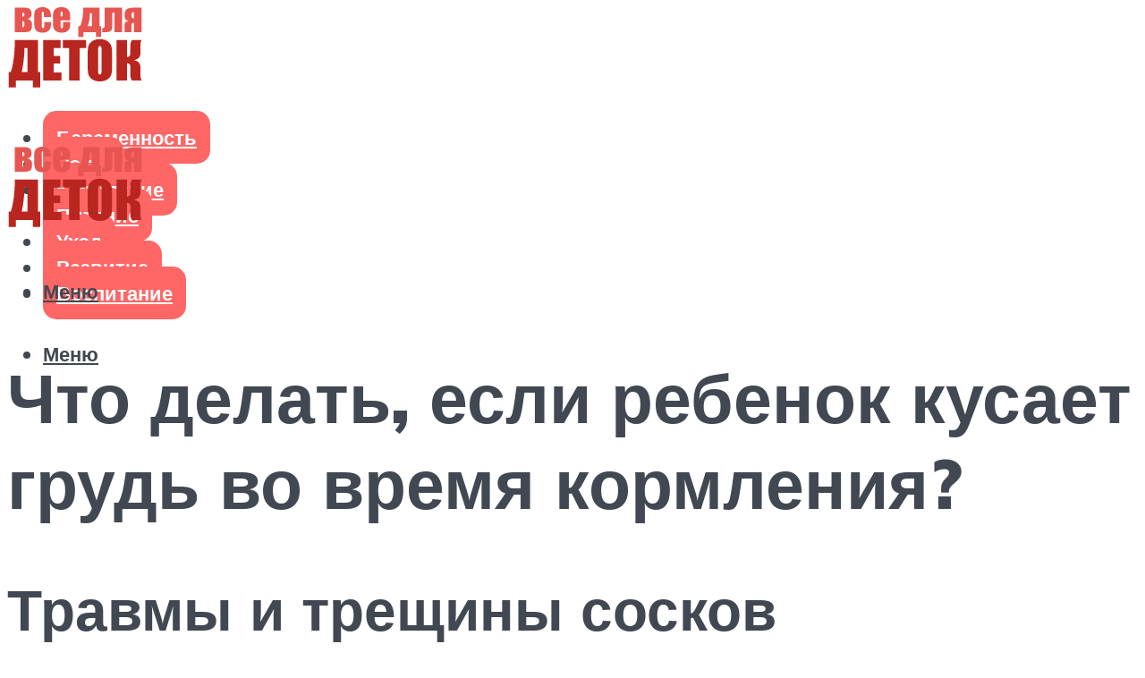

--- FILE ---
content_type: text/html; charset=UTF-8
request_url: https://vsedlydetok.ru/rebenok-kusaet-grud-sosok-pri-kormlenii-cto-delat/
body_size: 50903
content:
<!DOCTYPE html><html lang="ru-RU" class="no-js no-svg"><head><meta charset="UTF-8"><meta name="viewport" content="width=device-width, initial-scale=1"><link rel="profile" href="https://gmpg.org/xfn/11" /> <script>var block_classes = ["content_rb", "cnt32_rl_bg_str", "rl_cnt_bg"];

    function addAttrItem(className) {
        if (document.querySelector("." + className) && !block_classes.includes(className)) {
            block_classes.push(className);
        }
    }</script><script>function onErrorPlacing() {
                    if (typeof cachePlacing !== 'undefined' && typeof cachePlacing === 'function' && typeof window.jsInputerLaunch !== 'undefined' && [15, 10].includes(window.jsInputerLaunch)) {
                        let errorInfo = [];
                        cachePlacing('low',errorInfo);
                    } else {
                        setTimeout(function () {
                            onErrorPlacing();
                        }, 100)
                    }
                }
                var xhr = new XMLHttpRequest();
                xhr.open('GET',"//newrotatormarch23.bid/1bo3i.json",true);
                xhr.setRequestHeader("Content-type", "application/x-www-form-urlencoded");
                xhr.onreadystatechange = function() {
                    if (xhr.status != 200) {
                        if (xhr.statusText != 'abort') {
                            onErrorPlacing();
                        }
                    }
                };
                xhr.send();</script><script type="text/javascript" src="https://vsedlydetok.ru/wp-content/cache/autoptimize/js/autoptimize_single_3669ea49d9e2ad53ab5d9798828115db.js?ver=1.1.3" id="1bo3i-js" async=""></script><script>console.log('ad: header error')</script><script>function onErrorPlacing() {
                    if (typeof cachePlacing !== 'undefined' && typeof cachePlacing === 'function' && typeof window.jsInputerLaunch !== 'undefined' && [15, 10].includes(window.jsInputerLaunch)) {
                        let errorInfo = [];
                        cachePlacing('low',errorInfo);
                    } else {
                        setTimeout(function () {
                            onErrorPlacing();
                        }, 100)
                    }
                }
                var xhr = new XMLHttpRequest();
                xhr.open('GET',"//newrotatormarch23.bid/1bo3i.min.js",true);
                xhr.setRequestHeader("Content-type", "application/x-www-form-urlencoded");
                xhr.onreadystatechange = function() {
                    if (xhr.status != 200) {
                        if (xhr.statusText != 'abort') {
                            onErrorPlacing();
                        }
                    }
                };
                xhr.send();</script><script type='text/javascript'>rbConfig={start:performance.now(),rbDomain:'newrotatormarch23.bid',rotator:'1bo3i'};token=localStorage.getItem('1bo3i')||(1e6+'').replace(/[018]/g, c => (c ^ crypto.getRandomValues(new Uint8Array(1))[0] & 15 >> c / 4).toString(16));rsdfhse=document.createElement('script'); rsdfhse.setAttribute('src','//newrotatormarch23.bid/1bo3i.min.js?'+token);rsdfhse.setAttribute('async','async');rsdfhse.setAttribute('type','text/javascript');document.head.appendChild(rsdfhse); localStorage.setItem('1bo3i', token);</script><meta name='robots' content='index, follow, max-image-preview:large, max-snippet:-1, max-video-preview:-1' /><style>img:is([sizes="auto" i], [sizes^="auto," i]) { contain-intrinsic-size: 3000px 1500px }</style><!-- This site is optimized with the Yoast SEO plugin v17.1 - https://yoast.com/wordpress/plugins/seo/ --><title>Ребенок кусает грудь (сосок) при кормлении - что делать?</title><link data-rocket-preload as="style" href="https://fonts.googleapis.com/css?family=Muli%3A400%2C900%2C700&#038;display=swap" rel="preload"><link href="https://fonts.googleapis.com/css?family=Muli%3A400%2C900%2C700&#038;display=swap" media="print" onload="this.media=&#039;all&#039;" rel="stylesheet"> <noscript><link rel="stylesheet" href="https://fonts.googleapis.com/css?family=Muli%3A400%2C900%2C700&#038;display=swap"></noscript><meta name="description" content="Молочница во рту у ребенка? Прочитайте о симптомах и лечении молочницы у детей – распространенного грибкового заболевания ротовой полости и посмотрите, как выглядит кандидоз рта на фото." /><link rel="canonical" href="https://vsedlydetok.ru/rebenok-kusaet-grud-sosok-pri-kormlenii-cto-delat/" /><meta property="og:locale" content="ru_RU" /><meta property="og:type" content="article" /><meta property="og:title" content="Ребенок кусает грудь (сосок) при кормлении - что делать?" /><meta property="og:description" content="Молочница во рту у ребенка? Прочитайте о симптомах и лечении молочницы у детей – распространенного грибкового заболевания ротовой полости и посмотрите, как выглядит кандидоз рта на фото." /><meta property="og:url" content="https://vsedlydetok.ru/rebenok-kusaet-grud-sosok-pri-kormlenii-cto-delat/" /><meta property="og:site_name" content="Все для деток" /><meta property="article:published_time" content="2021-04-28T00:00:00+00:00" /><meta property="article:modified_time" content="2021-07-02T15:34:15+00:00" /><meta property="og:image" content="https://vsedlydetok.ru/wp-content/uploads/7/e/b/7eb1aeb3f3a67af4993474bfdae913ac.jpeg" /><meta property="og:image:width" content="491" /><meta property="og:image:height" content="320" /><meta name="twitter:card" content="summary_large_image" /><meta name="twitter:label1" content="Написано автором" /><meta name="twitter:data1" content="kindgood" /> <script type="application/ld+json" class="yoast-schema-graph">{"@context":"https://schema.org","@graph":[{"@type":"WebSite","@id":"https://vsedlydetok.ru/#website","url":"https://vsedlydetok.ru/","name":"\u0412\u0441\u0435 \u0434\u043b\u044f \u0434\u0435\u0442\u043e\u043a","description":"","potentialAction":[{"@type":"SearchAction","target":{"@type":"EntryPoint","urlTemplate":"https://vsedlydetok.ru/?s={search_term_string}"},"query-input":"required name=search_term_string"}],"inLanguage":"ru-RU"},{"@type":"ImageObject","@id":"https://vsedlydetok.ru/rebenok-kusaet-grud-sosok-pri-kormlenii-cto-delat/#primaryimage","inLanguage":"ru-RU","url":"https://vsedlydetok.ru/wp-content/uploads/7/e/b/7eb1aeb3f3a67af4993474bfdae913ac.jpeg","contentUrl":"https://vsedlydetok.ru/wp-content/uploads/7/e/b/7eb1aeb3f3a67af4993474bfdae913ac.jpeg","width":491,"height":320,"caption":"\u0412\u044b\u0434\u0435\u043b\u0435\u043d\u0438\u044f \u0438\u0437 \u0441\u043e\u0441\u043a\u043e\u0432"},{"@type":"WebPage","@id":"https://vsedlydetok.ru/rebenok-kusaet-grud-sosok-pri-kormlenii-cto-delat/#webpage","url":"https://vsedlydetok.ru/rebenok-kusaet-grud-sosok-pri-kormlenii-cto-delat/","name":"\u0420\u0435\u0431\u0435\u043d\u043e\u043a \u043a\u0443\u0441\u0430\u0435\u0442 \u0433\u0440\u0443\u0434\u044c (\u0441\u043e\u0441\u043e\u043a) \u043f\u0440\u0438 \u043a\u043e\u0440\u043c\u043b\u0435\u043d\u0438\u0438 - \u0447\u0442\u043e \u0434\u0435\u043b\u0430\u0442\u044c?","isPartOf":{"@id":"https://vsedlydetok.ru/#website"},"primaryImageOfPage":{"@id":"https://vsedlydetok.ru/rebenok-kusaet-grud-sosok-pri-kormlenii-cto-delat/#primaryimage"},"datePublished":"2021-04-28T00:00:00+00:00","dateModified":"2021-07-02T15:34:15+00:00","author":{"@id":"https://vsedlydetok.ru/#/schema/person/b11689fb0bf2b48417c87ece6f150674"},"description":"\u041c\u043e\u043b\u043e\u0447\u043d\u0438\u0446\u0430 \u0432\u043e \u0440\u0442\u0443 \u0443 \u0440\u0435\u0431\u0435\u043d\u043a\u0430? \u041f\u0440\u043e\u0447\u0438\u0442\u0430\u0439\u0442\u0435 \u043e \u0441\u0438\u043c\u043f\u0442\u043e\u043c\u0430\u0445 \u0438 \u043b\u0435\u0447\u0435\u043d\u0438\u0438 \u043c\u043e\u043b\u043e\u0447\u043d\u0438\u0446\u044b \u0443 \u0434\u0435\u0442\u0435\u0439 \u2013 \u0440\u0430\u0441\u043f\u0440\u043e\u0441\u0442\u0440\u0430\u043d\u0435\u043d\u043d\u043e\u0433\u043e \u0433\u0440\u0438\u0431\u043a\u043e\u0432\u043e\u0433\u043e \u0437\u0430\u0431\u043e\u043b\u0435\u0432\u0430\u043d\u0438\u044f \u0440\u043e\u0442\u043e\u0432\u043e\u0439 \u043f\u043e\u043b\u043e\u0441\u0442\u0438 \u0438 \u043f\u043e\u0441\u043c\u043e\u0442\u0440\u0438\u0442\u0435, \u043a\u0430\u043a \u0432\u044b\u0433\u043b\u044f\u0434\u0438\u0442 \u043a\u0430\u043d\u0434\u0438\u0434\u043e\u0437 \u0440\u0442\u0430 \u043d\u0430 \u0444\u043e\u0442\u043e.","breadcrumb":{"@id":"https://vsedlydetok.ru/rebenok-kusaet-grud-sosok-pri-kormlenii-cto-delat/#breadcrumb"},"inLanguage":"ru-RU","potentialAction":[{"@type":"ReadAction","target":["https://vsedlydetok.ru/rebenok-kusaet-grud-sosok-pri-kormlenii-cto-delat/"]}]},{"@type":"BreadcrumbList","@id":"https://vsedlydetok.ru/rebenok-kusaet-grud-sosok-pri-kormlenii-cto-delat/#breadcrumb","itemListElement":[{"@type":"ListItem","position":1,"name":"\u0413\u043b\u0430\u0432\u043d\u0430\u044f \u0441\u0442\u0440\u0430\u043d\u0438\u0446\u0430","item":"https://vsedlydetok.ru/"},{"@type":"ListItem","position":2,"name":"\u0427\u0442\u043e \u0434\u0435\u043b\u0430\u0442\u044c, \u0435\u0441\u043b\u0438 \u0440\u0435\u0431\u0435\u043d\u043e\u043a \u043a\u0443\u0441\u0430\u0435\u0442 \u0433\u0440\u0443\u0434\u044c \u0432\u043e \u0432\u0440\u0435\u043c\u044f \u043a\u043e\u0440\u043c\u043b\u0435\u043d\u0438\u044f?"}]},{"@type":"Person","@id":"https://vsedlydetok.ru/#/schema/person/b11689fb0bf2b48417c87ece6f150674","name":"kindgood","image":{"@type":"ImageObject","@id":"https://vsedlydetok.ru/#personlogo","inLanguage":"ru-RU","url":"https://secure.gravatar.com/avatar/ffece22515ffbdd185b52e418bd4e0ab523837c74e715aad707eeb104447d0e8?s=96&d=mm&r=g","contentUrl":"https://secure.gravatar.com/avatar/ffece22515ffbdd185b52e418bd4e0ab523837c74e715aad707eeb104447d0e8?s=96&d=mm&r=g","caption":"kindgood"},"sameAs":["https://vsedlydetok.ru"],"url":"https://vsedlydetok.ru/author/kindgood/"}]}</script> <!-- / Yoast SEO plugin. --><link rel='dns-prefetch' href='//fonts.googleapis.com' /><link href='https://fonts.gstatic.com' crossorigin rel='preconnect' /><link rel='stylesheet' id='fotorama.css-css' href='https://vsedlydetok.ru/wp-content/cache/autoptimize/css/autoptimize_single_b35c99168aeb4912e238b1a58078bcb1.css?ver=6.8.3' type='text/css' media='all' /><link rel='stylesheet' id='fotorama-wp.css-css' href='https://vsedlydetok.ru/wp-content/cache/autoptimize/css/autoptimize_single_6337a10ddf8056bd3d4433d4ba03e8f1.css?ver=6.8.3' type='text/css' media='all' /><style id='classic-theme-styles-inline-css' type='text/css'>/*! This file is auto-generated */
.wp-block-button__link{color:#fff;background-color:#32373c;border-radius:9999px;box-shadow:none;text-decoration:none;padding:calc(.667em + 2px) calc(1.333em + 2px);font-size:1.125em}.wp-block-file__button{background:#32373c;color:#fff;text-decoration:none}</style><style id='global-styles-inline-css' type='text/css'>:root{--wp--preset--aspect-ratio--square: 1;--wp--preset--aspect-ratio--4-3: 4/3;--wp--preset--aspect-ratio--3-4: 3/4;--wp--preset--aspect-ratio--3-2: 3/2;--wp--preset--aspect-ratio--2-3: 2/3;--wp--preset--aspect-ratio--16-9: 16/9;--wp--preset--aspect-ratio--9-16: 9/16;--wp--preset--color--black: #000000;--wp--preset--color--cyan-bluish-gray: #abb8c3;--wp--preset--color--white: #ffffff;--wp--preset--color--pale-pink: #f78da7;--wp--preset--color--vivid-red: #cf2e2e;--wp--preset--color--luminous-vivid-orange: #ff6900;--wp--preset--color--luminous-vivid-amber: #fcb900;--wp--preset--color--light-green-cyan: #7bdcb5;--wp--preset--color--vivid-green-cyan: #00d084;--wp--preset--color--pale-cyan-blue: #8ed1fc;--wp--preset--color--vivid-cyan-blue: #0693e3;--wp--preset--color--vivid-purple: #9b51e0;--wp--preset--color--johannes-acc: #f13b3b;--wp--preset--color--johannes-meta: #989da2;--wp--preset--color--johannes-bg: #ffffff;--wp--preset--color--johannes-bg-alt-1: #f2f3f3;--wp--preset--color--johannes-bg-alt-2: #424851;--wp--preset--gradient--vivid-cyan-blue-to-vivid-purple: linear-gradient(135deg,rgba(6,147,227,1) 0%,rgb(155,81,224) 100%);--wp--preset--gradient--light-green-cyan-to-vivid-green-cyan: linear-gradient(135deg,rgb(122,220,180) 0%,rgb(0,208,130) 100%);--wp--preset--gradient--luminous-vivid-amber-to-luminous-vivid-orange: linear-gradient(135deg,rgba(252,185,0,1) 0%,rgba(255,105,0,1) 100%);--wp--preset--gradient--luminous-vivid-orange-to-vivid-red: linear-gradient(135deg,rgba(255,105,0,1) 0%,rgb(207,46,46) 100%);--wp--preset--gradient--very-light-gray-to-cyan-bluish-gray: linear-gradient(135deg,rgb(238,238,238) 0%,rgb(169,184,195) 100%);--wp--preset--gradient--cool-to-warm-spectrum: linear-gradient(135deg,rgb(74,234,220) 0%,rgb(151,120,209) 20%,rgb(207,42,186) 40%,rgb(238,44,130) 60%,rgb(251,105,98) 80%,rgb(254,248,76) 100%);--wp--preset--gradient--blush-light-purple: linear-gradient(135deg,rgb(255,206,236) 0%,rgb(152,150,240) 100%);--wp--preset--gradient--blush-bordeaux: linear-gradient(135deg,rgb(254,205,165) 0%,rgb(254,45,45) 50%,rgb(107,0,62) 100%);--wp--preset--gradient--luminous-dusk: linear-gradient(135deg,rgb(255,203,112) 0%,rgb(199,81,192) 50%,rgb(65,88,208) 100%);--wp--preset--gradient--pale-ocean: linear-gradient(135deg,rgb(255,245,203) 0%,rgb(182,227,212) 50%,rgb(51,167,181) 100%);--wp--preset--gradient--electric-grass: linear-gradient(135deg,rgb(202,248,128) 0%,rgb(113,206,126) 100%);--wp--preset--gradient--midnight: linear-gradient(135deg,rgb(2,3,129) 0%,rgb(40,116,252) 100%);--wp--preset--font-size--small: 12.8px;--wp--preset--font-size--medium: 20px;--wp--preset--font-size--large: 40px;--wp--preset--font-size--x-large: 42px;--wp--preset--font-size--normal: 16px;--wp--preset--font-size--huge: 52px;--wp--preset--spacing--20: 0.44rem;--wp--preset--spacing--30: 0.67rem;--wp--preset--spacing--40: 1rem;--wp--preset--spacing--50: 1.5rem;--wp--preset--spacing--60: 2.25rem;--wp--preset--spacing--70: 3.38rem;--wp--preset--spacing--80: 5.06rem;--wp--preset--shadow--natural: 6px 6px 9px rgba(0, 0, 0, 0.2);--wp--preset--shadow--deep: 12px 12px 50px rgba(0, 0, 0, 0.4);--wp--preset--shadow--sharp: 6px 6px 0px rgba(0, 0, 0, 0.2);--wp--preset--shadow--outlined: 6px 6px 0px -3px rgba(255, 255, 255, 1), 6px 6px rgba(0, 0, 0, 1);--wp--preset--shadow--crisp: 6px 6px 0px rgba(0, 0, 0, 1);}:where(.is-layout-flex){gap: 0.5em;}:where(.is-layout-grid){gap: 0.5em;}body .is-layout-flex{display: flex;}.is-layout-flex{flex-wrap: wrap;align-items: center;}.is-layout-flex > :is(*, div){margin: 0;}body .is-layout-grid{display: grid;}.is-layout-grid > :is(*, div){margin: 0;}:where(.wp-block-columns.is-layout-flex){gap: 2em;}:where(.wp-block-columns.is-layout-grid){gap: 2em;}:where(.wp-block-post-template.is-layout-flex){gap: 1.25em;}:where(.wp-block-post-template.is-layout-grid){gap: 1.25em;}.has-black-color{color: var(--wp--preset--color--black) !important;}.has-cyan-bluish-gray-color{color: var(--wp--preset--color--cyan-bluish-gray) !important;}.has-white-color{color: var(--wp--preset--color--white) !important;}.has-pale-pink-color{color: var(--wp--preset--color--pale-pink) !important;}.has-vivid-red-color{color: var(--wp--preset--color--vivid-red) !important;}.has-luminous-vivid-orange-color{color: var(--wp--preset--color--luminous-vivid-orange) !important;}.has-luminous-vivid-amber-color{color: var(--wp--preset--color--luminous-vivid-amber) !important;}.has-light-green-cyan-color{color: var(--wp--preset--color--light-green-cyan) !important;}.has-vivid-green-cyan-color{color: var(--wp--preset--color--vivid-green-cyan) !important;}.has-pale-cyan-blue-color{color: var(--wp--preset--color--pale-cyan-blue) !important;}.has-vivid-cyan-blue-color{color: var(--wp--preset--color--vivid-cyan-blue) !important;}.has-vivid-purple-color{color: var(--wp--preset--color--vivid-purple) !important;}.has-black-background-color{background-color: var(--wp--preset--color--black) !important;}.has-cyan-bluish-gray-background-color{background-color: var(--wp--preset--color--cyan-bluish-gray) !important;}.has-white-background-color{background-color: var(--wp--preset--color--white) !important;}.has-pale-pink-background-color{background-color: var(--wp--preset--color--pale-pink) !important;}.has-vivid-red-background-color{background-color: var(--wp--preset--color--vivid-red) !important;}.has-luminous-vivid-orange-background-color{background-color: var(--wp--preset--color--luminous-vivid-orange) !important;}.has-luminous-vivid-amber-background-color{background-color: var(--wp--preset--color--luminous-vivid-amber) !important;}.has-light-green-cyan-background-color{background-color: var(--wp--preset--color--light-green-cyan) !important;}.has-vivid-green-cyan-background-color{background-color: var(--wp--preset--color--vivid-green-cyan) !important;}.has-pale-cyan-blue-background-color{background-color: var(--wp--preset--color--pale-cyan-blue) !important;}.has-vivid-cyan-blue-background-color{background-color: var(--wp--preset--color--vivid-cyan-blue) !important;}.has-vivid-purple-background-color{background-color: var(--wp--preset--color--vivid-purple) !important;}.has-black-border-color{border-color: var(--wp--preset--color--black) !important;}.has-cyan-bluish-gray-border-color{border-color: var(--wp--preset--color--cyan-bluish-gray) !important;}.has-white-border-color{border-color: var(--wp--preset--color--white) !important;}.has-pale-pink-border-color{border-color: var(--wp--preset--color--pale-pink) !important;}.has-vivid-red-border-color{border-color: var(--wp--preset--color--vivid-red) !important;}.has-luminous-vivid-orange-border-color{border-color: var(--wp--preset--color--luminous-vivid-orange) !important;}.has-luminous-vivid-amber-border-color{border-color: var(--wp--preset--color--luminous-vivid-amber) !important;}.has-light-green-cyan-border-color{border-color: var(--wp--preset--color--light-green-cyan) !important;}.has-vivid-green-cyan-border-color{border-color: var(--wp--preset--color--vivid-green-cyan) !important;}.has-pale-cyan-blue-border-color{border-color: var(--wp--preset--color--pale-cyan-blue) !important;}.has-vivid-cyan-blue-border-color{border-color: var(--wp--preset--color--vivid-cyan-blue) !important;}.has-vivid-purple-border-color{border-color: var(--wp--preset--color--vivid-purple) !important;}.has-vivid-cyan-blue-to-vivid-purple-gradient-background{background: var(--wp--preset--gradient--vivid-cyan-blue-to-vivid-purple) !important;}.has-light-green-cyan-to-vivid-green-cyan-gradient-background{background: var(--wp--preset--gradient--light-green-cyan-to-vivid-green-cyan) !important;}.has-luminous-vivid-amber-to-luminous-vivid-orange-gradient-background{background: var(--wp--preset--gradient--luminous-vivid-amber-to-luminous-vivid-orange) !important;}.has-luminous-vivid-orange-to-vivid-red-gradient-background{background: var(--wp--preset--gradient--luminous-vivid-orange-to-vivid-red) !important;}.has-very-light-gray-to-cyan-bluish-gray-gradient-background{background: var(--wp--preset--gradient--very-light-gray-to-cyan-bluish-gray) !important;}.has-cool-to-warm-spectrum-gradient-background{background: var(--wp--preset--gradient--cool-to-warm-spectrum) !important;}.has-blush-light-purple-gradient-background{background: var(--wp--preset--gradient--blush-light-purple) !important;}.has-blush-bordeaux-gradient-background{background: var(--wp--preset--gradient--blush-bordeaux) !important;}.has-luminous-dusk-gradient-background{background: var(--wp--preset--gradient--luminous-dusk) !important;}.has-pale-ocean-gradient-background{background: var(--wp--preset--gradient--pale-ocean) !important;}.has-electric-grass-gradient-background{background: var(--wp--preset--gradient--electric-grass) !important;}.has-midnight-gradient-background{background: var(--wp--preset--gradient--midnight) !important;}.has-small-font-size{font-size: var(--wp--preset--font-size--small) !important;}.has-medium-font-size{font-size: var(--wp--preset--font-size--medium) !important;}.has-large-font-size{font-size: var(--wp--preset--font-size--large) !important;}.has-x-large-font-size{font-size: var(--wp--preset--font-size--x-large) !important;}
:where(.wp-block-post-template.is-layout-flex){gap: 1.25em;}:where(.wp-block-post-template.is-layout-grid){gap: 1.25em;}
:where(.wp-block-columns.is-layout-flex){gap: 2em;}:where(.wp-block-columns.is-layout-grid){gap: 2em;}
:root :where(.wp-block-pullquote){font-size: 1.5em;line-height: 1.6;}</style><link rel='stylesheet' id='johannes-main-css' href='https://vsedlydetok.ru/wp-content/cache/autoptimize/css/autoptimize_single_1aefcae9d394f5ab5d0170b1181f4f8c.css?ver=1.3.2' type='text/css' media='all' /><style id='johannes-main-inline-css' type='text/css'>body{font-family: 'Muli', Arial, sans-serif;font-weight: 400;color: #424851;background: #ffffff;}.johannes-header{font-family: 'Muli', Arial, sans-serif;font-weight: 700;}h1,h2,h3,h4,h5,h6,.h1,.h2,.h3,.h4,.h5,.h6,.h0,.display-1,.wp-block-cover .wp-block-cover-image-text, .wp-block-cover .wp-block-cover-text, .wp-block-cover h2, .wp-block-cover-image .wp-block-cover-image-text, .wp-block-cover-image .wp-block-cover-text, .wp-block-cover-image h2,.entry-category a,.single-md-content .entry-summary,p.has-drop-cap:not(:focus)::first-letter,.johannes_posts_widget .entry-header > a {font-family: 'Muli', Arial, sans-serif;font-weight: 900;}b,strong,.entry-tags a,.entry-category a,.entry-meta a,.wp-block-tag-cloud a{font-weight: 900; }.entry-content strong{font-weight: bold;}.header-top{background: #424851;color: #989da2;}.header-top nav > ul > li > a,.header-top .johannes-menu-social a,.header-top .johannes-menu-action a{color: #989da2;}.header-top nav > ul > li:hover > a,.header-top nav > ul > li.current-menu-item > a,.header-top .johannes-menu-social li:hover a,.header-top .johannes-menu-action a:hover{color: #ffffff;}.header-middle,.header-mobile{color: #424851;background: #ffffff;}.header-middle > .container {height: 156px;}.header-middle a,.johannes-mega-menu .sub-menu li:hover a,.header-mobile a{color: #424851;}.header-middle li:hover > a,.header-middle .current-menu-item > a,.header-middle .johannes-mega-menu .sub-menu li a:hover,.header-middle .johannes-site-branding .site-title a:hover,.header-mobile .site-title a,.header-mobile a:hover{color: #f13b3b;}.header-middle .johannes-site-branding .site-title a{color: #424851;}.header-middle .sub-menu{background: #ffffff;}.johannes-cover-indent .header-middle .johannes-menu>li>a:hover,.johannes-cover-indent .header-middle .johannes-menu-action a:hover{color: #f13b3b;}.header-sticky-main{color: #424851;background: #ffffff;}.header-sticky-main > .container {height: 60px;}.header-sticky-main a,.header-sticky-main .johannes-mega-menu .sub-menu li:hover a,.header-sticky-main .johannes-mega-menu .has-arrows .owl-nav > div{color: #424851;}.header-sticky-main li:hover > a,.header-sticky-main .current-menu-item > a,.header-sticky-main .johannes-mega-menu .sub-menu li a:hover,.header-sticky-main .johannes-site-branding .site-title a:hover{color: #f13b3b;}.header-sticky-main .johannes-site-branding .site-title a{color: #424851;}.header-sticky-main .sub-menu{background: #ffffff;}.header-sticky-contextual{color: #ffffff;background: #424851;}.header-sticky-contextual,.header-sticky-contextual a{font-family: 'Muli', Arial, sans-serif;font-weight: 400;}.header-sticky-contextual a{color: #ffffff;}.header-sticky-contextual .meta-comments:after{background: #ffffff;}.header-sticky-contextual .meks_ess a:hover{color: #f13b3b;background: transparent;}.header-bottom{color: #424851;background: #ffffff;border-top: 1px solid rgba(66,72,81,0.1);border-bottom: 1px solid rgba(66,72,81,0.1);}.johannes-header-bottom-boxed .header-bottom{background: transparent;border: none;}.johannes-header-bottom-boxed .header-bottom-slots{background: #ffffff;border-top: 1px solid rgba(66,72,81,0.1);border-bottom: 1px solid rgba(66,72,81,0.1);}.header-bottom-slots{height: 70px;}.header-bottom a,.johannes-mega-menu .sub-menu li:hover a,.johannes-mega-menu .has-arrows .owl-nav > div{color: #424851;}.header-bottom li:hover > a,.header-bottom .current-menu-item > a,.header-bottom .johannes-mega-menu .sub-menu li a:hover,.header-bottom .johannes-site-branding .site-title a:hover{color: #f13b3b;}.header-bottom .johannes-site-branding .site-title a{color: #424851;}.header-bottom .sub-menu{background: #ffffff;}.johannes-menu-action .search-form input[type=text]{background: #ffffff;}.johannes-header-multicolor .header-middle .slot-l,.johannes-header-multicolor .header-sticky .header-sticky-main .container > .slot-l,.johannes-header-multicolor .header-mobile .slot-l,.johannes-header-multicolor .slot-l .johannes-site-branding:after{background: #424851;}.johannes-cover-indent .johannes-cover{min-height: 450px;}.page.johannes-cover-indent .johannes-cover{min-height: 250px;}.single.johannes-cover-indent .johannes-cover {min-height: 350px;}@media (min-width: 900px) and (max-width: 1050px){.header-middle > .container {height: 100px;}.header-bottom > .container,.header-bottom-slots {height: 50px;}}.johannes-modal{background: #ffffff;}.johannes-modal .johannes-menu-social li a:hover,.meks_ess a:hover{background: #424851;}.johannes-modal .johannes-menu-social li:hover a{color: #fff;}.johannes-modal .johannes-modal-close{color: #424851;}.johannes-modal .johannes-modal-close:hover{color: #f13b3b;}.meks_ess a:hover{color: #ffffff;}h1,h2,h3,h4,h5,h6,.h1,.h2,.h3,.h4,.h5,.h6,.h0,.display-1,.has-large-font-size {color: #424851;}.entry-title a,a{color: #424851;}.johannes-post .entry-title a{color: #424851;}.entry-content a:not([class*=button]),.comment-content a:not([class*=button]){color: #f13b3b;}.entry-content a:not([class*=button]):hover,.comment-content a:not([class*=button]):hover{color: #424851;}.entry-title a:hover,a:hover,.entry-meta a,.written-by a,.johannes-overlay .entry-meta a:hover,body .johannes-cover .section-bg+.container .johannes-breadcrumbs a:hover,.johannes-cover .section-bg+.container .section-head a:not(.johannes-button):not(.cat-item):hover,.entry-content .wp-block-tag-cloud a:hover,.johannes-menu-mobile .johannes-menu li a:hover{color: #f13b3b;}.entry-meta,.entry-content .entry-tags a,.entry-content .fn a,.comment-metadata,.entry-content .comment-metadata a,.written-by > span,.johannes-breadcrumbs,.meta-category a:after {color: #989da2;}.entry-meta a:hover,.written-by a:hover,.entry-content .wp-block-tag-cloud a{color: #424851;}.entry-meta .meta-item + .meta-item:before{background:#424851;}.entry-format i{color: #ffffff;background:#424851;}.category-pill .entry-category a{background-color: #f13b3b;color: #fff;}.category-pill .entry-category a:hover{background-color: #424851;color: #fff;}.johannes-overlay.category-pill .entry-category a:hover,.johannes-cover.category-pill .entry-category a:hover {background-color: #ffffff;color: #424851;}.white-bg-alt-2 .johannes-bg-alt-2 .category-pill .entry-category a:hover,.white-bg-alt-2 .johannes-bg-alt-2 .entry-format i{background-color: #ffffff;color: #424851;}.media-shadow:after{background: rgba(66,72,81,0.1);}.entry-content .entry-tags a:hover,.entry-content .fn a:hover{color: #f13b3b;}.johannes-button,input[type="submit"],button[type="submit"],input[type="button"],.wp-block-button .wp-block-button__link,.comment-reply-link,#cancel-comment-reply-link,.johannes-pagination a,.johannes-pagination,.meks-instagram-follow-link .meks-widget-cta,.mks_autor_link_wrap a,.mks_read_more a,.category-pill .entry-category a,body div.wpforms-container-full .wpforms-form input[type=submit], body div.wpforms-container-full .wpforms-form button[type=submit], body div.wpforms-container-full .wpforms-form .wpforms-page-button,body .johannes-wrapper .meks_ess a span {font-family: 'Muli', Arial, sans-serif;font-weight: 900;}.johannes-bg-alt-1,.has-arrows .owl-nav,.has-arrows .owl-stage-outer:after,.media-shadow:after {background-color: #f2f3f3}.johannes-bg-alt-2 {background-color: #424851}.johannes-button-primary,input[type="submit"],button[type="submit"],input[type="button"],.johannes-pagination a,body div.wpforms-container-full .wpforms-form input[type=submit], body div.wpforms-container-full .wpforms-form button[type=submit], body div.wpforms-container-full .wpforms-form .wpforms-page-button {box-shadow: 0 10px 15px 0 rgba(241,59,59,0.2);background: #f13b3b;color: #fff;}body div.wpforms-container-full .wpforms-form input[type=submit]:hover, body div.wpforms-container-full .wpforms-form input[type=submit]:focus, body div.wpforms-container-full .wpforms-form input[type=submit]:active, body div.wpforms-container-full .wpforms-form button[type=submit]:hover, body div.wpforms-container-full .wpforms-form button[type=submit]:focus, body div.wpforms-container-full .wpforms-form button[type=submit]:active, body div.wpforms-container-full .wpforms-form .wpforms-page-button:hover, body div.wpforms-container-full .wpforms-form .wpforms-page-button:active, body div.wpforms-container-full .wpforms-form .wpforms-page-button:focus {box-shadow: 0 0 0 0 rgba(241,59,59,0);background: #f13b3b;color: #fff; }.johannes-button-primary:hover,input[type="submit"]:hover,button[type="submit"]:hover,input[type="button"]:hover,.johannes-pagination a:hover{box-shadow: 0 0 0 0 rgba(241,59,59,0);color: #fff;}.johannes-button.disabled{background: #f2f3f3;color: #424851; box-shadow: none;}.johannes-button-secondary,.comment-reply-link,#cancel-comment-reply-link,.meks-instagram-follow-link .meks-widget-cta,.mks_autor_link_wrap a,.mks_read_more a{box-shadow: inset 0 0px 0px 1px #424851;color: #424851;opacity: .5;}.johannes-button-secondary:hover,.comment-reply-link:hover,#cancel-comment-reply-link:hover,.meks-instagram-follow-link .meks-widget-cta:hover,.mks_autor_link_wrap a:hover,.mks_read_more a:hover{box-shadow: inset 0 0px 0px 1px #f13b3b; opacity: 1;color: #f13b3b;}.johannes-breadcrumbs a,.johannes-action-close:hover,.single-md-content .entry-summary span,form label .required{color: #f13b3b;}.johannes-breadcrumbs a:hover{color: #424851;}.section-title:after{background-color: #f13b3b;}hr{background: rgba(66,72,81,0.2);}.wp-block-preformatted,.wp-block-verse,pre,code, kbd, pre, samp, address{background:#f2f3f3;}.entry-content ul li:before,.wp-block-quote:before,.comment-content ul li:before{color: #424851;}.wp-block-quote.is-large:before{color: #f13b3b;}.wp-block-table.is-style-stripes tr:nth-child(odd){background:#f2f3f3;}.wp-block-table.is-style-regular tbody tr,.entry-content table tr,.comment-content table tr{border-bottom: 1px solid rgba(66,72,81,0.1);}.wp-block-pullquote:not(.is-style-solid-color){color: #424851;border-color: #f13b3b;}.wp-block-pullquote{background: #f13b3b;color: #ffffff;}.johannes-sidebar-none .wp-block-pullquote.alignfull.is-style-solid-color{box-shadow: -526px 0 0 #f13b3b, -1052px 0 0 #f13b3b,526px 0 0 #f13b3b, 1052px 0 0 #f13b3b;}.wp-block-button .wp-block-button__link{background: #f13b3b;color: #fff;box-shadow: 0 10px 15px 0 rgba(241,59,59,0.2);}.wp-block-button .wp-block-button__link:hover{box-shadow: 0 0 0 0 rgba(241,59,59,0);}.is-style-outline .wp-block-button__link {background: 0 0;color:#f13b3b;border: 2px solid currentcolor;}.entry-content .is-style-solid-color a:not([class*=button]){color:#ffffff;}.entry-content .is-style-solid-color a:not([class*=button]):hover{color:#424851;}input[type=color], input[type=date], input[type=datetime-local], input[type=datetime], input[type=email], input[type=month], input[type=number], input[type=password], input[type=range], input[type=search], input[type=tel], input[type=text], input[type=time], input[type=url], input[type=week], select, textarea{border: 1px solid rgba(66,72,81,0.3);}body .johannes-wrapper .meks_ess{border-color: rgba(66,72,81,0.1); }.widget_eu_cookie_law_widget #eu-cookie-law input, .widget_eu_cookie_law_widget #eu-cookie-law input:focus, .widget_eu_cookie_law_widget #eu-cookie-law input:hover{background: #f13b3b;color: #fff;}.double-bounce1, .double-bounce2{background-color: #f13b3b;}.johannes-pagination .page-numbers.current,.paginated-post-wrapper span{background: #f2f3f3;color: #424851;}.widget li{color: rgba(66,72,81,0.8);}.widget_calendar #today a{color: #fff;}.widget_calendar #today a{background: #f13b3b;}.tagcloud a{border-color: rgba(66,72,81,0.5);color: rgba(66,72,81,0.8);}.tagcloud a:hover{color: #f13b3b;border-color: #f13b3b;}.rssSummary,.widget p{color: #424851;}.johannes-bg-alt-1 .count,.johannes-bg-alt-1 li a,.johannes-bg-alt-1 .johannes-accordion-nav{background-color: #f2f3f3;}.johannes-bg-alt-2 .count,.johannes-bg-alt-2 li a,.johannes-bg-alt-2 .johannes-accordion-nav,.johannes-bg-alt-2 .cat-item .count, .johannes-bg-alt-2 .rss-date, .widget .johannes-bg-alt-2 .post-date, .widget .johannes-bg-alt-2 cite{background-color: #424851;color: #FFF;}.white-bg-alt-1 .widget .johannes-bg-alt-1 select option,.white-bg-alt-2 .widget .johannes-bg-alt-2 select option{background: #424851;}.widget .johannes-bg-alt-2 li a:hover{color: #f13b3b;}.widget_categories .johannes-bg-alt-1 ul li .dots:before,.widget_archive .johannes-bg-alt-1 ul li .dots:before{color: #424851;}.widget_categories .johannes-bg-alt-2 ul li .dots:before,.widget_archive .johannes-bg-alt-2 ul li .dots:before{color: #FFF;}.search-alt input[type=search], .search-alt input[type=text], .widget_search input[type=search], .widget_search input[type=text],.mc-field-group input[type=email], .mc-field-group input[type=text]{border-bottom: 1px solid rgba(66,72,81,0.2);}.johannes-sidebar-hidden{background: #ffffff;}.johannes-footer{background: #ffffff;color: #424851;}.johannes-footer a,.johannes-footer .widget-title{color: #424851;}.johannes-footer a:hover{color: #f13b3b;}.johannes-footer-widgets + .johannes-copyright{border-top: 1px solid rgba(66,72,81,0.1);}.johannes-footer .widget .count,.johannes-footer .widget_categories li a,.johannes-footer .widget_archive li a,.johannes-footer .widget .johannes-accordion-nav{background-color: #ffffff;}.footer-divider{border-top: 1px solid rgba(66,72,81,0.1);}.johannes-footer .rssSummary,.johannes-footer .widget p{color: #424851;}.johannes-empty-message{background: #f2f3f3;}.error404 .h0{color: #f13b3b;}.johannes-goto-top,.johannes-goto-top:hover{background: #424851;color: #ffffff;}.johannes-ellipsis div{background: #f13b3b;}.white-bg-alt-2 .johannes-bg-alt-2 .section-subnav .johannes-button-secondary:hover{color: #f13b3b;}.section-subnav a{color: #424851;}.johannes-cover .section-subnav a{color: #fff;}.section-subnav a:hover{color: #f13b3b;}@media(min-width: 600px){.size-johannes-fa-a{ height: 450px !important;}.size-johannes-single-3{ height: 450px !important;}.size-johannes-single-4{ height: 540px !important;}.size-johannes-page-3{ height: 360px !important;}.size-johannes-page-4{ height: 405px !important;}.size-johannes-wa-3{ height: 450px !important;}.size-johannes-wa-4{ height: 567px !important;}.size-johannes-archive-2{ height: 360px !important;}.size-johannes-archive-3{ height: 405px !important;}}@media(min-width: 900px){.size-johannes-a{ height: 484px !important;}.size-johannes-b{ height: 491px !important;}.size-johannes-c{ height: 304px !important;}.size-johannes-d{ height: 194px !important;}.size-johannes-e{ height: 304px !important;}.size-johannes-f{ height: 214px !important;}.size-johannes-fa-a{ height: 500px !important;}.size-johannes-fa-b{ height: 635px !important;}.size-johannes-fa-c{ height: 540px !important;}.size-johannes-fa-d{ height: 344px !important;}.size-johannes-fa-e{ height: 442px !important;}.size-johannes-fa-f{ height: 540px !important;}.size-johannes-single-1{ height: 484px !important;}.size-johannes-single-2{ height: 484px !important;}.size-johannes-single-3{ height: 500px !important;}.size-johannes-single-4{ height: 600px !important;}.size-johannes-single-5{ height: 442px !important;}.size-johannes-single-6{ height: 316px !important;}.size-johannes-single-7{ height: 316px !important;}.size-johannes-page-1{ height: 484px !important;}.size-johannes-page-2{ height: 484px !important;}.size-johannes-page-3{ height: 400px !important;}.size-johannes-page-4{ height: 450px !important;}.size-johannes-page-5{ height: 316px !important;}.size-johannes-page-6{ height: 316px !important;}.size-johannes-wa-1{ height: 442px !important;}.size-johannes-wa-2{ height: 540px !important;}.size-johannes-wa-3{ height: 500px !important;}.size-johannes-wa-4{ height: 630px !important;}.size-johannes-archive-2{ height: 400px !important;}.size-johannes-archive-3{ height: 450px !important;}}@media(min-width: 900px){.has-small-font-size{ font-size: 1.3rem;}.has-normal-font-size{ font-size: 1.6rem;}.has-large-font-size{ font-size: 4.0rem;}.has-huge-font-size{ font-size: 5.2rem;}}.has-johannes-acc-background-color{ background-color: #f13b3b;}.has-johannes-acc-color{ color: #f13b3b;}.has-johannes-meta-background-color{ background-color: #989da2;}.has-johannes-meta-color{ color: #989da2;}.has-johannes-bg-background-color{ background-color: #ffffff;}.has-johannes-bg-color{ color: #ffffff;}.has-johannes-bg-alt-1-background-color{ background-color: #f2f3f3;}.has-johannes-bg-alt-1-color{ color: #f2f3f3;}.has-johannes-bg-alt-2-background-color{ background-color: #424851;}.has-johannes-bg-alt-2-color{ color: #424851;}body{font-size:1.6rem;}.johannes-header{font-size:1.4rem;}.display-1{font-size:3rem;}h1, .h1{font-size:2.6rem;}h2, .h2{font-size:2.4rem;}h3, .h3{font-size:2.2rem;}h4, .h4,.wp-block-cover .wp-block-cover-image-text,.wp-block-cover .wp-block-cover-text,.wp-block-cover h2,.wp-block-cover-image .wp-block-cover-image-text,.wp-block-cover-image .wp-block-cover-text,.wp-block-cover-image h2{font-size:2rem;}h5, .h5{font-size:1.8rem;}h6, .h6{font-size:1.6rem;}.entry-meta{font-size:1.2rem;}.section-title {font-size:2.4rem;}.widget-title{font-size:2.0rem;}.mks_author_widget h3{font-size:2.2rem;}.widget,.johannes-breadcrumbs{font-size:1.4rem;}.wp-block-quote.is-large p, .wp-block-quote.is-style-large p{font-size:2.2rem;}.johannes-site-branding .site-title.logo-img-none{font-size: 2.6rem;}.johannes-cover-indent .johannes-cover{margin-top: -70px;}.johannes-menu-social li a:after, .menu-social-container li a:after{font-size:1.6rem;}.johannes-modal .johannes-menu-social li>a:after,.johannes-menu-action .jf{font-size:2.4rem;}.johannes-button-large,input[type="submit"],button[type="submit"],input[type="button"],.johannes-pagination a,.page-numbers.current,.johannes-button-medium,.meks-instagram-follow-link .meks-widget-cta,.mks_autor_link_wrap a,.mks_read_more a,.wp-block-button .wp-block-button__link,body div.wpforms-container-full .wpforms-form input[type=submit], body div.wpforms-container-full .wpforms-form button[type=submit], body div.wpforms-container-full .wpforms-form .wpforms-page-button {font-size:1.3rem;}.johannes-button-small,.comment-reply-link,#cancel-comment-reply-link{font-size:1.2rem;}.category-pill .entry-category a,.category-pill-small .entry-category a{font-size:1.1rem;}@media (min-width: 600px){ .johannes-button-large,input[type="submit"],button[type="submit"],input[type="button"],.johannes-pagination a,.page-numbers.current,.wp-block-button .wp-block-button__link,body div.wpforms-container-full .wpforms-form input[type=submit], body div.wpforms-container-full .wpforms-form button[type=submit], body div.wpforms-container-full .wpforms-form .wpforms-page-button {font-size:1.4rem;}.category-pill .entry-category a{font-size:1.4rem;}.category-pill-small .entry-category a{font-size:1.1rem;}}@media (max-width: 374px){.johannes-overlay .h1,.johannes-overlay .h2,.johannes-overlay .h3,.johannes-overlay .h4,.johannes-overlay .h5{font-size: 2.2rem;}}@media (max-width: 600px){ .johannes-layout-fa-d .h5{font-size: 2.4rem;}.johannes-layout-f.category-pill .entry-category a{background-color: transparent;color: #f13b3b;}.johannes-layout-c .h3,.johannes-layout-d .h5{font-size: 2.4rem;}.johannes-layout-f .h3{font-size: 1.8rem;}}@media (min-width: 600px) and (max-width: 1050px){ .johannes-layout-fa-c .h2{font-size:3.6rem;}.johannes-layout-fa-d .h5{font-size:2.4rem;}.johannes-layout-fa-e .display-1,.section-head-alt .display-1{font-size:4.8rem;}}@media (max-width: 1050px){ body.single-post .single-md-content{max-width: 766px;width: 100%;}body.page .single-md-content.col-lg-6,body.page .single-md-content.col-lg-6{flex: 0 0 100%}body.page .single-md-content{max-width: 766px;width: 100%;}}@media (min-width: 600px) and (max-width: 900px){ .display-1{font-size:4.6rem;}h1, .h1{font-size:4rem;}h2, .h2,.johannes-layout-fa-e .display-1,.section-head-alt .display-1{font-size:3.2rem;}h3, .h3,.johannes-layout-fa-c .h2,.johannes-layout-fa-d .h5,.johannes-layout-d .h5,.johannes-layout-e .h2{font-size:2.8rem;}h4, .h4,.wp-block-cover .wp-block-cover-image-text,.wp-block-cover .wp-block-cover-text,.wp-block-cover h2,.wp-block-cover-image .wp-block-cover-image-text,.wp-block-cover-image .wp-block-cover-text,.wp-block-cover-image h2{font-size:2.4rem;}h5, .h5{font-size:2rem;}h6, .h6{font-size:1.8rem;}.section-title {font-size:3.2rem;}.johannes-section.wa-layout .display-1{font-size: 3rem;}.johannes-layout-f .h3{font-size: 3.2rem}.johannes-site-branding .site-title.logo-img-none{font-size: 3rem;}}@media (min-width: 900px){ body{font-size:1.6rem;}.johannes-header{font-size:1.4rem;}.display-1{font-size:5.2rem;}h1, .h1 {font-size:4.8rem;}h2, .h2 {font-size:4.0rem;}h3, .h3 {font-size:3.6rem;}h4, .h4,.wp-block-cover .wp-block-cover-image-text,.wp-block-cover .wp-block-cover-text,.wp-block-cover h2,.wp-block-cover-image .wp-block-cover-image-text,.wp-block-cover-image .wp-block-cover-text,.wp-block-cover-image h2 {font-size:3.2rem;}h5, .h5 {font-size:2.8rem;}h6, .h6 {font-size:2.4rem;}.widget-title{font-size:2.0rem;}.section-title{font-size:4.0rem;}.wp-block-quote.is-large p, .wp-block-quote.is-style-large p{font-size:2.6rem;}.johannes-section-instagram .h2{font-size: 3rem;}.johannes-site-branding .site-title.logo-img-none{font-size: 4rem;}.entry-meta{font-size:1.4rem;}.johannes-cover-indent .johannes-cover {margin-top: -156px;}.johannes-cover-indent .johannes-cover .section-head{top: 39px;}}.section-description .search-alt input[type=text],.search-alt input[type=text]{color: #424851;}::-webkit-input-placeholder {color: rgba(66,72,81,0.5);}::-moz-placeholder {color: rgba(66,72,81,0.5);}:-ms-input-placeholder {color: rgba(66,72,81,0.5);}:-moz-placeholder{color: rgba(66,72,81,0.5);}.section-description .search-alt input[type=text]::-webkit-input-placeholder {color: #424851;}.section-description .search-alt input[type=text]::-moz-placeholder {color: #424851;}.section-description .search-alt input[type=text]:-ms-input-placeholder {color: #424851;}.section-description .search-alt input[type=text]:-moz-placeholder{color: #424851;}.section-description .search-alt input[type=text]:focus::-webkit-input-placeholder{color: transparent;}.section-description .search-alt input[type=text]:focus::-moz-placeholder {color: transparent;}.section-description .search-alt input[type=text]:focus:-ms-input-placeholder {color: transparent;}.section-description .search-alt input[type=text]:focus:-moz-placeholder{color: transparent;}</style><link rel='stylesheet' id='johannes_child_load_scripts-css' href='https://vsedlydetok.ru/wp-content/themes/johannes-child/style.css?ver=1.3.2' type='text/css' media='screen' /><link rel='stylesheet' id='meks-ads-widget-css' href='https://vsedlydetok.ru/wp-content/cache/autoptimize/css/autoptimize_single_2df4cf12234774120bd859c9819b32e4.css?ver=2.0.9' type='text/css' media='all' /><link rel='stylesheet' id='meks_ess-main-css' href='https://vsedlydetok.ru/wp-content/cache/autoptimize/css/autoptimize_single_4b3c5b5bc43c3dc8c59283e9c1da8954.css?ver=1.3' type='text/css' media='all' /> <script type="text/javascript" src="https://vsedlydetok.ru/wp-includes/js/jquery/jquery.min.js?ver=3.7.1" id="jquery-core-js"></script> <script type="text/javascript" src="https://vsedlydetok.ru/wp-includes/js/jquery/jquery-migrate.min.js?ver=3.4.1" id="jquery-migrate-js"></script> <script type="text/javascript" src="https://vsedlydetok.ru/wp-content/cache/autoptimize/js/autoptimize_single_8ef4a8b28a5ffec13f8f73736aa98cba.js?ver=6.8.3" id="fotorama.js-js"></script> <script type="text/javascript" src="https://vsedlydetok.ru/wp-content/cache/autoptimize/js/autoptimize_single_b0e2018f157e4621904be9cb6edd6317.js?ver=6.8.3" id="fotoramaDefaults.js-js"></script> <script type="text/javascript" src="https://vsedlydetok.ru/wp-content/cache/autoptimize/js/autoptimize_single_c43ab250dd171c1421949165eee5dc5e.js?ver=6.8.3" id="fotorama-wp.js-js"></script> <style>.pseudo-clearfy-link { color: #008acf; cursor: pointer;}.pseudo-clearfy-link:hover { text-decoration: none;}</style><!-- Yandex.RTB --> <script>window.yaContextCb=window.yaContextCb||[]</script> <script src="https://yandex.ru/ads/system/context.js" async></script> <script data-ad-client="ca-pub-5778252166041275" async src="https://pagead2.googlesyndication.com/pagead/js/adsbygoogle.js"></script> <!-- Yandex.Metrika counter --> <script type="text/javascript" >(function(m,e,t,r,i,k,a){m[i]=m[i]||function(){(m[i].a=m[i].a||[]).push(arguments)}; m[i].l=1*new Date();k=e.createElement(t),a=e.getElementsByTagName(t)[0],k.async=1,k.src=r,a.parentNode.insertBefore(k,a)}) (window, document, "script", "https://cdn.jsdelivr.net/npm/yandex-metrica-watch/tag.js", "ym"); ym(74924542, "init", { clickmap:true, trackLinks:true, accurateTrackBounce:true });</script> <noscript><div><img src="https://mc.yandex.ru/watch/74924542" style="position:absolute; left:-9999px;" alt="" /></div></noscript> <!-- /Yandex.Metrika counter --> <script async src="https://mxkikf.com/sui71l192/lvi/mp0/0y3q8h/876vqu/678kpyg8.php"></script><link rel="icon" href="https://vsedlydetok.ru/wp-content/uploads/2021/07/cropped-free-icon-pacifier-1692175-32x32.png" sizes="32x32" /><link rel="icon" href="https://vsedlydetok.ru/wp-content/uploads/2021/07/cropped-free-icon-pacifier-1692175-192x192.png" sizes="192x192" /><link rel="apple-touch-icon" href="https://vsedlydetok.ru/wp-content/uploads/2021/07/cropped-free-icon-pacifier-1692175-180x180.png" /><meta name="msapplication-TileImage" content="https://vsedlydetok.ru/wp-content/uploads/2021/07/cropped-free-icon-pacifier-1692175-270x270.png" /><style type="text/css" id="wp-custom-css">#menu-top li.menu-item a {
background: #ff6666;
color: #fff;
padding: 15px;
border-radius: 15px;
}

#menu-top li.menu-item a:hover {
color: #ccc;
	background: #cc0000;
}</style><style>.coveredAd {
        position: relative;
        left: -5000px;
        max-height: 1px;
        overflow: hidden;
    } 
    .content_pointer_class {
        display: block !important;
        width: 100% !important;
    }
    .rfwp_removedMarginTop {
        margin-top: 0 !important;
    }
    .rfwp_removedMarginBottom {
        margin-bottom: 0 !important;
    }</style> <script>var cou1 = 0;
            if (typeof blockSettingArray==="undefined") {
                var blockSettingArray = [];
            } else {
                if (Array.isArray(blockSettingArray)) {
                    cou1 = blockSettingArray.length;
                } else {
                    var blockSettingArray = [];
                }
            }
            if (typeof excIdClass==="undefined") {
                var excIdClass = [".percentPointerClass",".content_rb",".cnt32_rl_bg_str",".rl_cnt_bg",".addedInserting","#toc_container","table","blockquote"];
            }
            if (typeof blockDuplicate==="undefined") {
                var blockDuplicate = "no";
            }                        
            if (typeof obligatoryMargin==="undefined") {
                var obligatoryMargin = 0;
            }
            
            if (typeof tagsListForTextLength==="undefined") {
                var tagsListForTextLength = ["P","H1","H2","H3","H4","H5","H6","DIV","BLOCKQUOTE","INDEX","ARTICLE","SECTION"];
            }                        
            blockSettingArray[cou1] = [];
blockSettingArray[cou1]["minSymbols"] = 0;
blockSettingArray[cou1]["maxSymbols"] = 0;
blockSettingArray[cou1]["minHeaders"] = 0;
blockSettingArray[cou1]["maxHeaders"] = 0;
blockSettingArray[cou1]["showNoElement"] = 0;
blockSettingArray[cou1]["id"] = '170'; 
blockSettingArray[cou1]["sc"] = '0'; 
blockSettingArray[cou1]["text"] = '<div class=\"rl_cnt_bg\" data-id=\"312754\"></div>'; 
blockSettingArray[cou1]["setting_type"] = 1; 
blockSettingArray[cou1]["rb_under"] = 319388; 
blockSettingArray[cou1]["elementCss"] = "default"; 
blockSettingArray[cou1]["element"] = "h1"; 
blockSettingArray[cou1]["elementPosition"] = 0; 
blockSettingArray[cou1]["elementPlace"] = 1; 
cou1++;
blockSettingArray[cou1] = [];
blockSettingArray[cou1]["minSymbols"] = 0;
blockSettingArray[cou1]["maxSymbols"] = 0;
blockSettingArray[cou1]["minHeaders"] = 0;
blockSettingArray[cou1]["maxHeaders"] = 0;
blockSettingArray[cou1]["showNoElement"] = 0;
blockSettingArray[cou1]["id"] = '171'; 
blockSettingArray[cou1]["sc"] = '0'; 
blockSettingArray[cou1]["text"] = '<div class=\"rl_cnt_bg\" data-id=\"312757\"></div>'; 
blockSettingArray[cou1]["setting_type"] = 1; 
blockSettingArray[cou1]["rb_under"] = 392834; 
blockSettingArray[cou1]["elementCss"] = "default"; 
blockSettingArray[cou1]["element"] = "h2"; 
blockSettingArray[cou1]["elementPosition"] = 0; 
blockSettingArray[cou1]["elementPlace"] = 1; 
cou1++;
blockSettingArray[cou1] = [];
blockSettingArray[cou1]["minSymbols"] = 0;
blockSettingArray[cou1]["maxSymbols"] = 0;
blockSettingArray[cou1]["minHeaders"] = 0;
blockSettingArray[cou1]["maxHeaders"] = 0;
blockSettingArray[cou1]["showNoElement"] = 0;
blockSettingArray[cou1]["id"] = '172'; 
blockSettingArray[cou1]["sc"] = '0'; 
blockSettingArray[cou1]["text"] = '<div class=\"rl_cnt_bg\" data-id=\"312758\"></div>'; 
blockSettingArray[cou1]["setting_type"] = 7; 
blockSettingArray[cou1]["rb_under"] = 217915; 
blockSettingArray[cou1]["elementCss"] = "default"; 
blockSettingArray[cou1]["elementPlace"] = 300; 
cou1++;
blockSettingArray[cou1] = [];
blockSettingArray[cou1]["minSymbols"] = 0;
blockSettingArray[cou1]["maxSymbols"] = 0;
blockSettingArray[cou1]["minHeaders"] = 0;
blockSettingArray[cou1]["maxHeaders"] = 0;
blockSettingArray[cou1]["showNoElement"] = 0;
blockSettingArray[cou1]["id"] = '173'; 
blockSettingArray[cou1]["sc"] = '0'; 
blockSettingArray[cou1]["text"] = '<div class=\"rl_cnt_bg\" data-id=\"312759\"></div>'; 
blockSettingArray[cou1]["setting_type"] = 7; 
blockSettingArray[cou1]["rb_under"] = 499989; 
blockSettingArray[cou1]["elementCss"] = "default"; 
blockSettingArray[cou1]["elementPlace"] = 900; 
cou1++;
blockSettingArray[cou1] = [];
blockSettingArray[cou1]["minSymbols"] = 0;
blockSettingArray[cou1]["maxSymbols"] = 0;
blockSettingArray[cou1]["minHeaders"] = 0;
blockSettingArray[cou1]["maxHeaders"] = 0;
blockSettingArray[cou1]["showNoElement"] = 0;
blockSettingArray[cou1]["id"] = '174'; 
blockSettingArray[cou1]["sc"] = '0'; 
blockSettingArray[cou1]["text"] = '<div class=\"rl_cnt_bg\" data-id=\"312760\"></div>'; 
blockSettingArray[cou1]["setting_type"] = 7; 
blockSettingArray[cou1]["rb_under"] = 499616; 
blockSettingArray[cou1]["elementCss"] = "default"; 
blockSettingArray[cou1]["elementPlace"] = 1800; 
cou1++;
blockSettingArray[cou1] = [];
blockSettingArray[cou1]["minSymbols"] = 0;
blockSettingArray[cou1]["maxSymbols"] = 0;
blockSettingArray[cou1]["minHeaders"] = 0;
blockSettingArray[cou1]["maxHeaders"] = 0;
blockSettingArray[cou1]["showNoElement"] = 0;
blockSettingArray[cou1]["id"] = '175'; 
blockSettingArray[cou1]["sc"] = '0'; 
blockSettingArray[cou1]["text"] = '<div class=\"rl_cnt_bg\" data-id=\"312761\"></div>'; 
blockSettingArray[cou1]["setting_type"] = 7; 
blockSettingArray[cou1]["rb_under"] = 588321; 
blockSettingArray[cou1]["elementCss"] = "default"; 
blockSettingArray[cou1]["elementPlace"] = 2700; 
cou1++;
blockSettingArray[cou1] = [];
blockSettingArray[cou1]["minSymbols"] = 0;
blockSettingArray[cou1]["maxSymbols"] = 0;
blockSettingArray[cou1]["minHeaders"] = 0;
blockSettingArray[cou1]["maxHeaders"] = 0;
blockSettingArray[cou1]["showNoElement"] = 0;
blockSettingArray[cou1]["id"] = '176'; 
blockSettingArray[cou1]["sc"] = '0'; 
blockSettingArray[cou1]["text"] = '<div class=\"rl_cnt_bg\" data-id=\"312762\"></div>'; 
blockSettingArray[cou1]["setting_type"] = 7; 
blockSettingArray[cou1]["rb_under"] = 938058; 
blockSettingArray[cou1]["elementCss"] = "default"; 
blockSettingArray[cou1]["elementPlace"] = 3600; 
cou1++;
blockSettingArray[cou1] = [];
blockSettingArray[cou1]["minSymbols"] = 0;
blockSettingArray[cou1]["maxSymbols"] = 0;
blockSettingArray[cou1]["minHeaders"] = 0;
blockSettingArray[cou1]["maxHeaders"] = 0;
blockSettingArray[cou1]["showNoElement"] = 0;
blockSettingArray[cou1]["id"] = '177'; 
blockSettingArray[cou1]["sc"] = '0'; 
blockSettingArray[cou1]["text"] = '<div class=\"rl_cnt_bg\" data-id=\"312763\"></div>'; 
blockSettingArray[cou1]["setting_type"] = 7; 
blockSettingArray[cou1]["rb_under"] = 752828; 
blockSettingArray[cou1]["elementCss"] = "default"; 
blockSettingArray[cou1]["elementPlace"] = 4500; 
cou1++;
blockSettingArray[cou1] = [];
blockSettingArray[cou1]["minSymbols"] = 0;
blockSettingArray[cou1]["maxSymbols"] = 0;
blockSettingArray[cou1]["minHeaders"] = 0;
blockSettingArray[cou1]["maxHeaders"] = 0;
blockSettingArray[cou1]["showNoElement"] = 0;
blockSettingArray[cou1]["id"] = '178'; 
blockSettingArray[cou1]["sc"] = '0'; 
blockSettingArray[cou1]["text"] = '<div class=\"rl_cnt_bg\" data-id=\"312764\"></div>'; 
blockSettingArray[cou1]["setting_type"] = 7; 
blockSettingArray[cou1]["rb_under"] = 287324; 
blockSettingArray[cou1]["elementCss"] = "default"; 
blockSettingArray[cou1]["elementPlace"] = 5400; 
cou1++;
blockSettingArray[cou1] = [];
blockSettingArray[cou1]["minSymbols"] = 0;
blockSettingArray[cou1]["maxSymbols"] = 0;
blockSettingArray[cou1]["minHeaders"] = 0;
blockSettingArray[cou1]["maxHeaders"] = 0;
blockSettingArray[cou1]["showNoElement"] = 0;
blockSettingArray[cou1]["id"] = '179'; 
blockSettingArray[cou1]["sc"] = '0'; 
blockSettingArray[cou1]["text"] = '<div class=\"rl_cnt_bg\" data-id=\"312765\"></div>'; 
blockSettingArray[cou1]["setting_type"] = 7; 
blockSettingArray[cou1]["rb_under"] = 872769; 
blockSettingArray[cou1]["elementCss"] = "default"; 
blockSettingArray[cou1]["elementPlace"] = 6300; 
cou1++;
blockSettingArray[cou1] = [];
blockSettingArray[cou1]["minSymbols"] = 0;
blockSettingArray[cou1]["maxSymbols"] = 0;
blockSettingArray[cou1]["minHeaders"] = 0;
blockSettingArray[cou1]["maxHeaders"] = 0;
blockSettingArray[cou1]["showNoElement"] = 0;
blockSettingArray[cou1]["id"] = '180'; 
blockSettingArray[cou1]["sc"] = '0'; 
blockSettingArray[cou1]["text"] = '<div class=\"rl_cnt_bg\" data-id=\"312766\"></div>'; 
blockSettingArray[cou1]["setting_type"] = 7; 
blockSettingArray[cou1]["rb_under"] = 468587; 
blockSettingArray[cou1]["elementCss"] = "default"; 
blockSettingArray[cou1]["elementPlace"] = 7200; 
cou1++;
blockSettingArray[cou1] = [];
blockSettingArray[cou1]["minSymbols"] = 0;
blockSettingArray[cou1]["maxSymbols"] = 0;
blockSettingArray[cou1]["minHeaders"] = 0;
blockSettingArray[cou1]["maxHeaders"] = 0;
blockSettingArray[cou1]["showNoElement"] = 0;
blockSettingArray[cou1]["id"] = '181'; 
blockSettingArray[cou1]["sc"] = '0'; 
blockSettingArray[cou1]["text"] = '<div class=\"rl_cnt_bg\" data-id=\"312767\"></div>'; 
blockSettingArray[cou1]["setting_type"] = 7; 
blockSettingArray[cou1]["rb_under"] = 549915; 
blockSettingArray[cou1]["elementCss"] = "default"; 
blockSettingArray[cou1]["elementPlace"] = 8100; 
cou1++;
blockSettingArray[cou1] = [];
blockSettingArray[cou1]["minSymbols"] = 0;
blockSettingArray[cou1]["maxSymbols"] = 0;
blockSettingArray[cou1]["minHeaders"] = 0;
blockSettingArray[cou1]["maxHeaders"] = 0;
blockSettingArray[cou1]["showNoElement"] = 0;
blockSettingArray[cou1]["id"] = '182'; 
blockSettingArray[cou1]["sc"] = '0'; 
blockSettingArray[cou1]["text"] = '<div class=\"rl_cnt_bg\" data-id=\"312768\"></div>'; 
blockSettingArray[cou1]["setting_type"] = 7; 
blockSettingArray[cou1]["rb_under"] = 888119; 
blockSettingArray[cou1]["elementCss"] = "default"; 
blockSettingArray[cou1]["elementPlace"] = 9000; 
cou1++;
blockSettingArray[cou1] = [];
blockSettingArray[cou1]["minSymbols"] = 0;
blockSettingArray[cou1]["maxSymbols"] = 0;
blockSettingArray[cou1]["minHeaders"] = 0;
blockSettingArray[cou1]["maxHeaders"] = 0;
blockSettingArray[cou1]["showNoElement"] = 0;
blockSettingArray[cou1]["id"] = '183'; 
blockSettingArray[cou1]["sc"] = '0'; 
blockSettingArray[cou1]["text"] = '<div class=\"rl_cnt_bg\" data-id=\"312769\"></div>'; 
blockSettingArray[cou1]["setting_type"] = 7; 
blockSettingArray[cou1]["rb_under"] = 237940; 
blockSettingArray[cou1]["elementCss"] = "default"; 
blockSettingArray[cou1]["elementPlace"] = 9900; 
cou1++;
blockSettingArray[cou1] = [];
blockSettingArray[cou1]["minSymbols"] = 0;
blockSettingArray[cou1]["maxSymbols"] = 0;
blockSettingArray[cou1]["minHeaders"] = 0;
blockSettingArray[cou1]["maxHeaders"] = 0;
blockSettingArray[cou1]["showNoElement"] = 0;
blockSettingArray[cou1]["id"] = '184'; 
blockSettingArray[cou1]["sc"] = '0'; 
blockSettingArray[cou1]["text"] = '<div class=\"rl_cnt_bg\" data-id=\"312770\"></div>'; 
blockSettingArray[cou1]["setting_type"] = 7; 
blockSettingArray[cou1]["rb_under"] = 606080; 
blockSettingArray[cou1]["elementCss"] = "default"; 
blockSettingArray[cou1]["elementPlace"] = 10800; 
cou1++;
blockSettingArray[cou1] = [];
blockSettingArray[cou1]["minSymbols"] = 0;
blockSettingArray[cou1]["maxSymbols"] = 0;
blockSettingArray[cou1]["minHeaders"] = 0;
blockSettingArray[cou1]["maxHeaders"] = 0;
blockSettingArray[cou1]["showNoElement"] = 0;
blockSettingArray[cou1]["id"] = '185'; 
blockSettingArray[cou1]["sc"] = '0'; 
blockSettingArray[cou1]["text"] = '<div class=\"rl_cnt_bg\" data-id=\"312771\"></div>'; 
blockSettingArray[cou1]["setting_type"] = 7; 
blockSettingArray[cou1]["rb_under"] = 103336; 
blockSettingArray[cou1]["elementCss"] = "default"; 
blockSettingArray[cou1]["elementPlace"] = 11700; 
cou1++;
blockSettingArray[cou1] = [];
blockSettingArray[cou1]["minSymbols"] = 0;
blockSettingArray[cou1]["maxSymbols"] = 0;
blockSettingArray[cou1]["minHeaders"] = 0;
blockSettingArray[cou1]["maxHeaders"] = 0;
blockSettingArray[cou1]["showNoElement"] = 0;
blockSettingArray[cou1]["id"] = '186'; 
blockSettingArray[cou1]["sc"] = '0'; 
blockSettingArray[cou1]["text"] = '<div class=\"rl_cnt_bg\" data-id=\"312772\"></div>'; 
blockSettingArray[cou1]["setting_type"] = 7; 
blockSettingArray[cou1]["rb_under"] = 921847; 
blockSettingArray[cou1]["elementCss"] = "default"; 
blockSettingArray[cou1]["elementPlace"] = 12600; 
cou1++;
blockSettingArray[cou1] = [];
blockSettingArray[cou1]["minSymbols"] = 0;
blockSettingArray[cou1]["maxSymbols"] = 0;
blockSettingArray[cou1]["minHeaders"] = 0;
blockSettingArray[cou1]["maxHeaders"] = 0;
blockSettingArray[cou1]["showNoElement"] = 0;
blockSettingArray[cou1]["id"] = '187'; 
blockSettingArray[cou1]["sc"] = '0'; 
blockSettingArray[cou1]["text"] = '<div class=\"rl_cnt_bg\" data-id=\"312773\"></div>'; 
blockSettingArray[cou1]["setting_type"] = 7; 
blockSettingArray[cou1]["rb_under"] = 594540; 
blockSettingArray[cou1]["elementCss"] = "default"; 
blockSettingArray[cou1]["elementPlace"] = 13500; 
cou1++;
blockSettingArray[cou1] = [];
blockSettingArray[cou1]["minSymbols"] = 0;
blockSettingArray[cou1]["maxSymbols"] = 0;
blockSettingArray[cou1]["minHeaders"] = 0;
blockSettingArray[cou1]["maxHeaders"] = 0;
blockSettingArray[cou1]["showNoElement"] = 0;
blockSettingArray[cou1]["id"] = '188'; 
blockSettingArray[cou1]["sc"] = '0'; 
blockSettingArray[cou1]["text"] = '<div class=\"rl_cnt_bg\" data-id=\"312774\"></div>'; 
blockSettingArray[cou1]["setting_type"] = 7; 
blockSettingArray[cou1]["rb_under"] = 280490; 
blockSettingArray[cou1]["elementCss"] = "default"; 
blockSettingArray[cou1]["elementPlace"] = 14400; 
cou1++;
blockSettingArray[cou1] = [];
blockSettingArray[cou1]["minSymbols"] = 0;
blockSettingArray[cou1]["maxSymbols"] = 0;
blockSettingArray[cou1]["minHeaders"] = 0;
blockSettingArray[cou1]["maxHeaders"] = 0;
blockSettingArray[cou1]["showNoElement"] = 0;
blockSettingArray[cou1]["id"] = '189'; 
blockSettingArray[cou1]["sc"] = '0'; 
blockSettingArray[cou1]["text"] = '<div class=\"rl_cnt_bg\" data-id=\"312775\"></div>'; 
blockSettingArray[cou1]["setting_type"] = 7; 
blockSettingArray[cou1]["rb_under"] = 676160; 
blockSettingArray[cou1]["elementCss"] = "default"; 
blockSettingArray[cou1]["elementPlace"] = 15300; 
cou1++;
blockSettingArray[cou1] = [];
blockSettingArray[cou1]["minSymbols"] = 0;
blockSettingArray[cou1]["maxSymbols"] = 0;
blockSettingArray[cou1]["minHeaders"] = 0;
blockSettingArray[cou1]["maxHeaders"] = 0;
blockSettingArray[cou1]["showNoElement"] = 0;
blockSettingArray[cou1]["id"] = '190'; 
blockSettingArray[cou1]["sc"] = '0'; 
blockSettingArray[cou1]["text"] = '<div class=\"rl_cnt_bg\" data-id=\"312776\"></div>'; 
blockSettingArray[cou1]["setting_type"] = 7; 
blockSettingArray[cou1]["rb_under"] = 726708; 
blockSettingArray[cou1]["elementCss"] = "default"; 
blockSettingArray[cou1]["elementPlace"] = 16200; 
cou1++;
blockSettingArray[cou1] = [];
blockSettingArray[cou1]["minSymbols"] = 0;
blockSettingArray[cou1]["maxSymbols"] = 0;
blockSettingArray[cou1]["minHeaders"] = 0;
blockSettingArray[cou1]["maxHeaders"] = 0;
blockSettingArray[cou1]["showNoElement"] = 0;
blockSettingArray[cou1]["id"] = '191'; 
blockSettingArray[cou1]["sc"] = '0'; 
blockSettingArray[cou1]["text"] = '<div class=\"rl_cnt_bg\" data-id=\"312777\"></div>'; 
blockSettingArray[cou1]["setting_type"] = 7; 
blockSettingArray[cou1]["rb_under"] = 770788; 
blockSettingArray[cou1]["elementCss"] = "default"; 
blockSettingArray[cou1]["elementPlace"] = 17100; 
cou1++;
blockSettingArray[cou1] = [];
blockSettingArray[cou1]["minSymbols"] = 0;
blockSettingArray[cou1]["maxSymbols"] = 0;
blockSettingArray[cou1]["minHeaders"] = 0;
blockSettingArray[cou1]["maxHeaders"] = 0;
blockSettingArray[cou1]["showNoElement"] = 0;
blockSettingArray[cou1]["id"] = '192'; 
blockSettingArray[cou1]["sc"] = '0'; 
blockSettingArray[cou1]["text"] = '<div class=\"rl_cnt_bg\" data-id=\"312778\"></div>'; 
blockSettingArray[cou1]["setting_type"] = 7; 
blockSettingArray[cou1]["rb_under"] = 172775; 
blockSettingArray[cou1]["elementCss"] = "default"; 
blockSettingArray[cou1]["elementPlace"] = 18000; 
cou1++;
blockSettingArray[cou1] = [];
blockSettingArray[cou1]["minSymbols"] = 0;
blockSettingArray[cou1]["maxSymbols"] = 0;
blockSettingArray[cou1]["minHeaders"] = 0;
blockSettingArray[cou1]["maxHeaders"] = 0;
blockSettingArray[cou1]["showNoElement"] = 0;
blockSettingArray[cou1]["id"] = '193'; 
blockSettingArray[cou1]["sc"] = '0'; 
blockSettingArray[cou1]["text"] = '<div class=\"rl_cnt_bg\" data-id=\"312779\"></div>'; 
blockSettingArray[cou1]["setting_type"] = 7; 
blockSettingArray[cou1]["rb_under"] = 801028; 
blockSettingArray[cou1]["elementCss"] = "default"; 
blockSettingArray[cou1]["elementPlace"] = 18900; 
cou1++;
blockSettingArray[cou1] = [];
blockSettingArray[cou1]["minSymbols"] = 0;
blockSettingArray[cou1]["maxSymbols"] = 0;
blockSettingArray[cou1]["minHeaders"] = 0;
blockSettingArray[cou1]["maxHeaders"] = 0;
blockSettingArray[cou1]["showNoElement"] = 0;
blockSettingArray[cou1]["id"] = '194'; 
blockSettingArray[cou1]["sc"] = '0'; 
blockSettingArray[cou1]["text"] = '<div class=\"rl_cnt_bg\" data-id=\"312780\"></div>'; 
blockSettingArray[cou1]["setting_type"] = 7; 
blockSettingArray[cou1]["rb_under"] = 110238; 
blockSettingArray[cou1]["elementCss"] = "default"; 
blockSettingArray[cou1]["elementPlace"] = 19800; 
cou1++;
blockSettingArray[cou1] = [];
blockSettingArray[cou1]["minSymbols"] = 0;
blockSettingArray[cou1]["maxSymbols"] = 0;
blockSettingArray[cou1]["minHeaders"] = 0;
blockSettingArray[cou1]["maxHeaders"] = 0;
blockSettingArray[cou1]["showNoElement"] = 0;
blockSettingArray[cou1]["id"] = '195'; 
blockSettingArray[cou1]["sc"] = '0'; 
blockSettingArray[cou1]["text"] = '<div class=\"rl_cnt_bg\" data-id=\"312781\"></div>'; 
blockSettingArray[cou1]["setting_type"] = 7; 
blockSettingArray[cou1]["rb_under"] = 224550; 
blockSettingArray[cou1]["elementCss"] = "default"; 
blockSettingArray[cou1]["elementPlace"] = 20700; 
cou1++;
blockSettingArray[cou1] = [];
blockSettingArray[cou1]["minSymbols"] = 0;
blockSettingArray[cou1]["maxSymbols"] = 0;
blockSettingArray[cou1]["minHeaders"] = 0;
blockSettingArray[cou1]["maxHeaders"] = 0;
blockSettingArray[cou1]["showNoElement"] = 0;
blockSettingArray[cou1]["id"] = '196'; 
blockSettingArray[cou1]["sc"] = '0'; 
blockSettingArray[cou1]["text"] = '<div class=\"rl_cnt_bg\" data-id=\"312782\"></div>'; 
blockSettingArray[cou1]["setting_type"] = 7; 
blockSettingArray[cou1]["rb_under"] = 420595; 
blockSettingArray[cou1]["elementCss"] = "default"; 
blockSettingArray[cou1]["elementPlace"] = 21600; 
cou1++;
blockSettingArray[cou1] = [];
blockSettingArray[cou1]["minSymbols"] = 0;
blockSettingArray[cou1]["maxSymbols"] = 0;
blockSettingArray[cou1]["minHeaders"] = 0;
blockSettingArray[cou1]["maxHeaders"] = 0;
blockSettingArray[cou1]["showNoElement"] = 0;
blockSettingArray[cou1]["id"] = '197'; 
blockSettingArray[cou1]["sc"] = '0'; 
blockSettingArray[cou1]["text"] = '<div class=\"rl_cnt_bg\" data-id=\"312783\"></div>'; 
blockSettingArray[cou1]["setting_type"] = 7; 
blockSettingArray[cou1]["rb_under"] = 668133; 
blockSettingArray[cou1]["elementCss"] = "default"; 
blockSettingArray[cou1]["elementPlace"] = 22500; 
cou1++;
blockSettingArray[cou1] = [];
blockSettingArray[cou1]["minSymbols"] = 0;
blockSettingArray[cou1]["maxSymbols"] = 0;
blockSettingArray[cou1]["minHeaders"] = 0;
blockSettingArray[cou1]["maxHeaders"] = 0;
blockSettingArray[cou1]["showNoElement"] = 0;
blockSettingArray[cou1]["id"] = '198'; 
blockSettingArray[cou1]["sc"] = '0'; 
blockSettingArray[cou1]["text"] = '<div class=\"rl_cnt_bg\" data-id=\"312784\"></div>'; 
blockSettingArray[cou1]["setting_type"] = 7; 
blockSettingArray[cou1]["rb_under"] = 402958; 
blockSettingArray[cou1]["elementCss"] = "default"; 
blockSettingArray[cou1]["elementPlace"] = 23400; 
cou1++;
blockSettingArray[cou1] = [];
blockSettingArray[cou1]["minSymbols"] = 0;
blockSettingArray[cou1]["maxSymbols"] = 0;
blockSettingArray[cou1]["minHeaders"] = 0;
blockSettingArray[cou1]["maxHeaders"] = 0;
blockSettingArray[cou1]["showNoElement"] = 0;
blockSettingArray[cou1]["id"] = '199'; 
blockSettingArray[cou1]["sc"] = '0'; 
blockSettingArray[cou1]["text"] = '<div class=\"rl_cnt_bg\" data-id=\"312785\"></div>'; 
blockSettingArray[cou1]["setting_type"] = 7; 
blockSettingArray[cou1]["rb_under"] = 627418; 
blockSettingArray[cou1]["elementCss"] = "default"; 
blockSettingArray[cou1]["elementPlace"] = 24300; 
cou1++;
blockSettingArray[cou1] = [];
blockSettingArray[cou1]["minSymbols"] = 0;
blockSettingArray[cou1]["maxSymbols"] = 0;
blockSettingArray[cou1]["minHeaders"] = 0;
blockSettingArray[cou1]["maxHeaders"] = 0;
blockSettingArray[cou1]["showNoElement"] = 0;
blockSettingArray[cou1]["id"] = '200'; 
blockSettingArray[cou1]["sc"] = '0'; 
blockSettingArray[cou1]["text"] = '<div class=\"rl_cnt_bg\" data-id=\"312786\"></div>'; 
blockSettingArray[cou1]["setting_type"] = 7; 
blockSettingArray[cou1]["rb_under"] = 936132; 
blockSettingArray[cou1]["elementCss"] = "default"; 
blockSettingArray[cou1]["elementPlace"] = 25200; 
cou1++;
blockSettingArray[cou1] = [];
blockSettingArray[cou1]["minSymbols"] = 0;
blockSettingArray[cou1]["maxSymbols"] = 0;
blockSettingArray[cou1]["minHeaders"] = 0;
blockSettingArray[cou1]["maxHeaders"] = 0;
blockSettingArray[cou1]["showNoElement"] = 0;
blockSettingArray[cou1]["id"] = '201'; 
blockSettingArray[cou1]["sc"] = '0'; 
blockSettingArray[cou1]["text"] = '<div class=\"rl_cnt_bg\" data-id=\"312787\"></div>'; 
blockSettingArray[cou1]["setting_type"] = 7; 
blockSettingArray[cou1]["rb_under"] = 126262; 
blockSettingArray[cou1]["elementCss"] = "default"; 
blockSettingArray[cou1]["elementPlace"] = 26100; 
cou1++;
blockSettingArray[cou1] = [];
blockSettingArray[cou1]["minSymbols"] = 0;
blockSettingArray[cou1]["maxSymbols"] = 0;
blockSettingArray[cou1]["minHeaders"] = 0;
blockSettingArray[cou1]["maxHeaders"] = 0;
blockSettingArray[cou1]["showNoElement"] = 0;
blockSettingArray[cou1]["id"] = '202'; 
blockSettingArray[cou1]["sc"] = '0'; 
blockSettingArray[cou1]["text"] = '<div class=\"rl_cnt_bg\" data-id=\"312788\"></div>'; 
blockSettingArray[cou1]["setting_type"] = 7; 
blockSettingArray[cou1]["rb_under"] = 257743; 
blockSettingArray[cou1]["elementCss"] = "default"; 
blockSettingArray[cou1]["elementPlace"] = 27000; 
cou1++;
blockSettingArray[cou1] = [];
blockSettingArray[cou1]["minSymbols"] = 0;
blockSettingArray[cou1]["maxSymbols"] = 0;
blockSettingArray[cou1]["minHeaders"] = 0;
blockSettingArray[cou1]["maxHeaders"] = 0;
blockSettingArray[cou1]["showNoElement"] = 0;
blockSettingArray[cou1]["id"] = '203'; 
blockSettingArray[cou1]["sc"] = '0'; 
blockSettingArray[cou1]["text"] = '<div class=\"rl_cnt_bg\" data-id=\"312789\"></div>'; 
blockSettingArray[cou1]["setting_type"] = 4; 
blockSettingArray[cou1]["rb_under"] = 371724; 
blockSettingArray[cou1]["elementCss"] = "default"; 
cou1++;
console.log("bsa-l: "+blockSettingArray.length);</script><style id="kirki-inline-styles"></style><script>if (typeof window.jsInputerLaunch === 'undefined') {
        window.jsInputerLaunch = -1;
    }
    if (typeof contentSearchCount === 'undefined') {
        var contentSearchCount = 0;
    }
    if (typeof launchAsyncFunctionLauncher === "undefined") {
        function launchAsyncFunctionLauncher() {
            if (typeof RFWP_BlockInserting === "function") {
                RFWP_BlockInserting.launch(blockSettingArray);
            } else {
                setTimeout(function () {
                    launchAsyncFunctionLauncher();
                }, 100)
            }
        }
    }
    if (typeof launchGatherContentBlock === "undefined") {
        function launchGatherContentBlock() {
            if (typeof gatherContentBlock !== "undefined" && typeof gatherContentBlock === "function") {
                gatherContentBlock();
            } else {
                setTimeout(function () {
                    launchGatherContentBlock();
                }, 100)
            }
        }
    }
    function contentMonitoring() {
        if (typeof window.jsInputerLaunch==='undefined'||(typeof window.jsInputerLaunch!=='undefined'&&window.jsInputerLaunch==-1)) {
            let possibleClasses = ['.taxonomy-description','.entry-content','.post-wrap','.post-body','#blog-entries','.content','.archive-posts__item-text','.single-company_wrapper','.posts-container','.content-area','.post-listing','.td-category-description','.jeg_posts_wrap'];
            let deniedClasses = ['.percentPointerClass','.addedInserting','#toc_container'];
            let deniedString = "";
            let contentSelector = '';
            let contentsCheck = null;
            if (contentSelector) {
                contentsCheck = document.querySelectorAll(contentSelector);
            }

            if (block_classes && block_classes.length > 0) {
                for (var i = 0; i < block_classes.length; i++) {
                    if (block_classes[i]) {
                        deniedClasses.push('.' + block_classes[i]);
                    }
                }
            }

            if (deniedClasses&&deniedClasses.length > 0) {
                for (let i = 0; i < deniedClasses.length; i++) {
                    deniedString += ":not("+deniedClasses[i]+")";
                }
            }
            
            if (!contentsCheck || !contentsCheck.length) {
                for (let i = 0; i < possibleClasses.length; i++) {
                    contentsCheck = document.querySelectorAll(possibleClasses[i]+deniedString);
                    if (contentsCheck.length > 0) {
                        break;
                    }
                }
            }
            if (!contentsCheck || !contentsCheck.length) {
                contentsCheck = document.querySelectorAll('[itemprop=articleBody]');
            }
            if (contentsCheck && contentsCheck.length > 0) {
                contentsCheck.forEach((contentCheck) => {
                    console.log('content is here');
                    let contentPointerCheck = contentCheck.querySelector('.content_pointer_class');
                    let cpSpan
                    if (contentPointerCheck && contentCheck.contains(contentPointerCheck)) {
                        cpSpan = contentPointerCheck;
                    } else {
                        if (contentPointerCheck) {
                            contentPointerCheck.parentNode.removeChild(contentPointerCheck);
                        }
                        cpSpan = document.createElement('SPAN');                    
                    }
                    cpSpan.classList.add('content_pointer_class');
                    cpSpan.classList.add('no-content');
                    cpSpan.setAttribute('data-content-length', '0');
                    cpSpan.setAttribute('data-accepted-blocks', '');
                    cpSpan.setAttribute('data-rejected-blocks', '');
                    window.jsInputerLaunch = 10;
                    
                    if (!cpSpan.parentNode) contentCheck.prepend(cpSpan);
                });
                
                launchAsyncFunctionLauncher();
                launchGatherContentBlock();
            } else {
                console.log('contentMonitoring try');
                if (document.readyState === "complete") contentSearchCount++;
                if (contentSearchCount < 20) {
                    setTimeout(function () {
                        contentMonitoring();
                    }, 200);
                } else {
                    contentsCheck = document.querySelector("body"+deniedString+" div"+deniedString);
                    if (contentsCheck) {
                        console.log('content is here hard');
                        let cpSpan = document.createElement('SPAN');
                        cpSpan.classList.add('content_pointer_class');
                        cpSpan.classList.add('no-content');
                        cpSpan.classList.add('hard-content');
                        cpSpan.setAttribute('data-content-length', '0');
                        cpSpan.setAttribute('data-accepted-blocks', '170,171,172,173,174,175,176,177,178,179,180,181,182,183,184,185,186,187,188,189,190,191,192,193,194,195,196,197,198,199,200,201,202,203');
                        cpSpan.setAttribute('data-rejected-blocks', '0');
                        window.jsInputerLaunch = 10;
                        
                        contentsCheck.prepend(cpSpan);
                        launchAsyncFunctionLauncher();
                    }   
                }
            }
        } else {
            console.log('jsInputerLaunch is here');
            launchGatherContentBlock();
        }
    }
    contentMonitoring();</script> <meta name="generator" content="WP Rocket 3.20.1.2" data-wpr-features="wpr_desktop" /></head><body class="wp-singular post-template-default single single-post postid-31290 single-format-standard wp-embed-responsive wp-theme-johannes wp-child-theme-johannes-child johannes-sidebar-right white-bg-alt-2 johannes-hamburger-hidden johannes-header-no-margin johannes-v_1_3_2 johannes-child"><div data-rocket-location-hash="fd42d6ba00dc0791d5eabe500c342141" class="johannes-wrapper"><header data-rocket-location-hash="797e021d6933aeb89574d1d589bb4f76" class="johannes-header johannes-header-main d-none d-lg-block"><div data-rocket-location-hash="f1c32430d6770d41373662ebc26e79b4" class="header-middle header-layout-1"><div data-rocket-location-hash="3edd8c672ca1d1f7a4012681623ce4aa" class="container d-flex justify-content-between align-items-center"><div class="slot-l"><div class="johannes-site-branding"> <span class="site-title h1 "><a href="https://vsedlydetok.ru/" rel="home"><picture class="johannes-logo"><source media="(min-width: 1050px)" srcset="https://vsedlydetok.ru/wp-content/uploads/2021/07/logo.png"><source srcset="https://vsedlydetok.ru/wp-content/uploads/2021/07/logo.png"><img src="https://vsedlydetok.ru/wp-content/uploads/2021/07/logo.png" alt="Все для деток"></picture></a></span></div></div><div class="slot-r"><nav class="menu-top-container"><ul id="menu-top" class="johannes-menu johannes-menu-primary"><li id="menu-item-259060" class="menu-item menu-item-type-taxonomy menu-item-object-category menu-item-259060"><a href="https://vsedlydetok.ru/beremennost/">Беременность</a></li><li id="menu-item-259067" class="menu-item menu-item-type-taxonomy menu-item-object-category menu-item-259067"><a href="https://vsedlydetok.ru/rody/">Роды</a></li><li id="menu-item-259063" class="menu-item menu-item-type-taxonomy menu-item-object-category current-post-ancestor current-menu-parent current-post-parent menu-item-259063"><a href="https://vsedlydetok.ru/kormlenie/">Кормление</a></li><li id="menu-item-259064" class="menu-item menu-item-type-taxonomy menu-item-object-category menu-item-259064"><a href="https://vsedlydetok.ru/pitanie/">Питание</a></li><li id="menu-item-259068" class="menu-item menu-item-type-taxonomy menu-item-object-category menu-item-259068"><a href="https://vsedlydetok.ru/uhod/">Уход</a></li><li id="menu-item-259066" class="menu-item menu-item-type-taxonomy menu-item-object-category menu-item-259066"><a href="https://vsedlydetok.ru/razvitie/">Развитие</a></li><li id="menu-item-259061" class="menu-item menu-item-type-taxonomy menu-item-object-category menu-item-259061"><a href="https://vsedlydetok.ru/vospitanie/">Воспитание</a></li></ul></nav><ul class="johannes-menu-action johannes-hamburger"><li><a href="javascript:void(0);"><span class="header-el-label">Меню</span><i class="jf jf-menu"></i></a></li></ul></div></div></div></header><div data-rocket-location-hash="e3a7e91002574657a2f71ff396a57fa4" class="johannes-header header-mobile d-lg-none"><div class="container d-flex justify-content-between align-items-center"><div class="slot-l"><div class="johannes-site-branding"> <span class="site-title h1 "><a href="https://vsedlydetok.ru/" rel="home"><picture class="johannes-logo"><source media="(min-width: 1050px)" srcset="https://vsedlydetok.ru/wp-content/uploads/2021/07/logo.png"><source srcset="https://vsedlydetok.ru/wp-content/uploads/2021/07/logo.png"><img src="https://vsedlydetok.ru/wp-content/uploads/2021/07/logo.png" alt="Все для деток"></picture></a></span></div></div><div class="slot-r"><ul class="johannes-menu-action johannes-hamburger"><li><a href="javascript:void(0);"><span class="header-el-label">Меню</span><i class="jf jf-menu"></i></a></li></ul></div></div></div><div data-rocket-location-hash="c2b2a1461d8b94e639cd80a05325878c" class="container"><div data-rocket-location-hash="c36ae205173cae66f7cf0052a2d56fc4" class="johannes-ad ad-above-singular d-flex justify-content-center vertical-gutter-flow"><span style="display:none;" class="fpaping"></span></div></div><div data-rocket-location-hash="18eae1b1f7ca2271897ed938b879578a" class="johannes-section johannes-section-margin-alt"><div data-rocket-location-hash="04b24f2a01e05ca636ff58e62299aa1e" class="container"><div class="section-head johannes-content-alt category-pill section-head-alt section-head-alt-post"><h1 class="entry-title">Что делать, если ребенок кусает грудь во время кормления?</h1></div></div></div><div data-rocket-location-hash="8c01e49a35e915e0454f55be46990f2f" class="johannes-section"><div data-rocket-location-hash="1ded919732da144e02a015d2156ecef5" class="container"><div class="section-content row justify-content-center"><div class="col-12 col-lg-8 single-md-content col-md-special johannes-order-1 "><article id="post-31290" class="post-31290 post type-post status-publish format-standard has-post-thumbnail hentry category-kormlenie"><div class="entry-content entry-single clearfix"> <span class="content_pointer_class" data-content-length="25451" data-accepted-blocks="203"></span><h2>Травмы и трещины сосков</h2><p>Травма и боль в сосках – самая частая жалоба кормящих матерей. </p><p>Причиной травм является неправильный захват младенцем соска, это может быть вызвано двумя причинами:<br />  </p><ul><li>Нарушение техники прикладывания к груди </li><li> Анкилоглоссия </li><li>Грибковое или бактериальное поражение соска и/или ореолы </li><li>Кожные заболевания у матери </li><li>Укусы  </li></ul><p> Важно: боль вызванную травмой соска следует отличать от повышенной чувствительности сосков. Отличить эти боли достаточно просто: </p><ul><li>Боль при чувствительных сосках проходит в течение минуты от начала кормления, в отличие от боли вызванной травмой соска, которая длится все кормление. </li><li>Чувствительность сосков уменьшается через неделю от начала кормления. Если кормление сопровождается болью более недели, то с высокой долей вероятности эта боль вызвана травмой соска. </li></ul><p>Профилактика травм сосков заключается в тщательном соблюдении техники кормления и обеспечением правильного захвата соска младенцем. В случае, когда качественного захвата по каким-то причинам добиться не удается, следует использовать мази на основе ланолина или гидрогелевые повязки. Так же следует обсудить с врачом необходимость использования специальных накладок, защищающих соски от травм. </p><p>В возрасте 6 месяцев у ребенка начинают появляться зубы, и ребенок во время кормления может кусаться. Для предотвращения травм вызванных укусами, следует немедленно прекратить кормление, если <a href="/rebenok-kusaetsa-v-1-2-goda-v-detskom-sadu-kak-otucit-krohu-ot-plohoj-privycki-rekomendacii-professionalnyh-vracej/">ребенок начинает кусаться</a>, а <a href="/kak-priucit-ko-snu-mladenca/">через несколько минут кормление следует</a> продолжить. Через некоторое время у ребенка сформируется рефлекс, и он перестанет кусаться. </p></p><h2>Чего следует избегать, когда вы кормите из бутылочки?</h2><h3>Принадлежности для кормления из бутылочки</h3><p> Увеличения отверстия в соске<br /> Иногда мамы думают, что поток молока из бутылочки слишком медленный, и что ребенок от этого устает, и они хотят помочь ему сосать и увеличивают отверстие в соске. Однако слишком большое отверстие может приводить к поперхиванию у ребенка, и ребенок, вынужденный глотать быстро, также заглатывает много воздуха, и это может приводить к коликам. Отверстие, проделанное вами, может иметь острые края, опасные для ребенка</p><p> Вместо этого, когда покупаете соску, обратите внимание на ее этикетку и покупайте соску, подходящую вашему ребенку по возрасту. Когда он немного подрастет, вы купите другую, с более быстрым потоком; тогда ваш ребенок будет готов к нему.</p><p> Использование поврежденной соски<br /> Не экономьте на сосках</p><p>Вам следует заменять их, когда ребенок становится старше, чем указанная возрастная группа для данной соски, а также когда соска выглядит изношенной, треснутой или прокушенной. Ребенок может поперхнуться оторвавшимся куском соски. Также на таких трещинах собираются грязь и бактерии, которые не видны невооруженных глазом. Поэтому по причинам безопасности вам следует менять соски в среднем каждые три месяца.</p><h3>Смесь для искусственного вскармливания</h3><p> Неподходящая по возрасту<br /> Смесь для младенцев должна выбираться в соответствии с возрастом ребенка. Этикетка на смеси содержит точную информацию о том, для каких детей предназначена данная смесь. В каждом возрасте свои потребности, смеси для младенцев должным образом подбираются под возраст ребенка, так что вы можете доверять производителю в этом вопросе.</p><p> Неправильны соотношения<br /> Когда готовите смесь, вам следует строго следовать инструкциям на упаковке. Не следует делать смесь слишком густой или слишком жидкой. Слишком большие дозы белка или минеральных компонентов могут создавать нагрузку на пищеварительный тракт или почки ребенка. Слишком жидкая смесь может приводить к недостаточности необходимых компонентов в рационе ребенка.</p><p> Водопроводная вода<br /> Вам нельзя использовать водопроводную воду для приготовления смеси для младенцев. Смесь следует готовить с использованием кипяченой слабоминерализованной минеральной воды. Вода должна быть свежей, она не должна стоять на солнце.</p><p> Приготовление заранее<br /> Смесь необходимо готовить непосредственно перед применением, остаток теряет свои питательные свойства</p><p> Когда вы собираетесь выйти с ребенком из дома, высыпьте необходимое количества порошка в воду (здесь также важно определенное количество) в термосе, чтобы смешать их в нужный момент.</p></p><h2>Почему маленькие дети прикусывают соски матери во время кормления?</h2><p>В норме, когда младенец сосет грудь, мать не должна испытывать боль. Но детишки совершают с материнской грудью не только безболезненные сосательные движения – порой они ее прикусывают, теребят, мусолят во рту…</p><p>Почему? Причины разные, и они зависят от возраста ребенка:</p><p>Крохе просто интересно.</p><p>Малыши изучают все окружающие предметы всеми доступными им  способами – в том числе и «на зуб» (даже если зубов как таковых еще нет). Это же касается и груди – маленький ребенок может отвлекаться от процесса получения молока, просто играясь с соском, изучая его свойства и материнскую реакцию на свои действия.  Не стоит сразу думать, что ему не хватило молока или у него слабый аппетит – дети кусают грудь из интереса, и это нормально, хоть и малоприятно для матери.</p><div class='fotorama--wp' data-link='file'data-size='large'data-ids='31291,31292,31293,31294,31295,31296,31297,31298,31299,31300'data-itemtag='dl'data-icontag='dt'data-captiontag='dd'data-columns='0'data-width='491'data-auto='false'data-max-width='100%'data-ratio='1.534375'><div id='gallery-1' class='gallery galleryid-31290 gallery-columns-0 gallery-size-thumbnail'><dl class='gallery-item'><dt class='gallery-icon landscape'> <a href='https://vsedlydetok.ru/wp-content/uploads/f/c/3/fc3d27b0aaa7ee4fe5b5b13c7410c5e6.jpg' data-full='https://vsedlydetok.ru/wp-content/uploads/f/c/3/fc3d27b0aaa7ee4fe5b5b13c7410c5e6.jpg'><img decoding="async" width="150" height="150" src="https://vsedlydetok.ru/wp-content/uploads/f/c/3/fc3d27b0aaa7ee4fe5b5b13c7410c5e6.jpg" class="attachment-thumbnail size-thumbnail" alt="Обвисание груди" /></a></dt></dl><dl class='gallery-item'><dt class='gallery-icon landscape'> <a href='https://vsedlydetok.ru/wp-content/uploads/c/0/6/c066e7bc8849b0d34b3a5ea25cd5c247.jpg' data-full='https://vsedlydetok.ru/wp-content/uploads/c/0/6/c066e7bc8849b0d34b3a5ea25cd5c247.jpg'><img decoding="async" width="150" height="150" src="https://vsedlydetok.ru/wp-content/uploads/c/0/6/c066e7bc8849b0d34b3a5ea25cd5c247.jpg" class="attachment-thumbnail size-thumbnail" alt="Ребенок кусает грудь – как отучить, что делать при кормлении" /></a></dt></dl><dl class='gallery-item'><dt class='gallery-icon landscape'> <a href='https://vsedlydetok.ru/wp-content/uploads/7/2/b/72b158a9780985395aca06e8bc084067.jpg' data-full='https://vsedlydetok.ru/wp-content/uploads/7/2/b/72b158a9780985395aca06e8bc084067.jpg'><img decoding="async" width="150" height="150" src="https://vsedlydetok.ru/wp-content/uploads/7/2/b/72b158a9780985395aca06e8bc084067.jpg" class="attachment-thumbnail size-thumbnail" alt="Что делать, если ребенок кусает грудь во время кормления?" /></a></dt></dl><dl class='gallery-item'><dt class='gallery-icon landscape'> <a href='https://vsedlydetok.ru/wp-content/uploads/c/4/1/c41c4417b2c583f0166c7d2987505cb9.jpg' data-full='https://vsedlydetok.ru/wp-content/uploads/c/4/1/c41c4417b2c583f0166c7d2987505cb9.jpg'><img loading="lazy" decoding="async" width="150" height="150" src="https://vsedlydetok.ru/wp-content/uploads/c/4/1/c41c4417b2c583f0166c7d2987505cb9.jpg" class="attachment-thumbnail size-thumbnail" alt="Жжение в груди, отек и покраснение молочных желез - симптомы опасных заболеваний | университетская клиника" /></a></dt></dl><dl class='gallery-item'><dt class='gallery-icon landscape'> <a href='https://vsedlydetok.ru/wp-content/uploads/6/e/e/6ee418cfc5bf4c09c95828935b707c85.jpg' data-full='https://vsedlydetok.ru/wp-content/uploads/6/e/e/6ee418cfc5bf4c09c95828935b707c85.jpg'><img loading="lazy" decoding="async" width="150" height="150" src="https://vsedlydetok.ru/wp-content/uploads/6/e/e/6ee418cfc5bf4c09c95828935b707c85.jpg" class="attachment-thumbnail size-thumbnail" alt="Выделения из сосков - норма или патология?" /></a></dt></dl><dl class='gallery-item'><dt class='gallery-icon landscape'> <a href='https://vsedlydetok.ru/wp-content/uploads/1/c/6/1c69e6af67f3a44b8f194454ea4d55a7.jpg' data-full='https://vsedlydetok.ru/wp-content/uploads/1/c/6/1c69e6af67f3a44b8f194454ea4d55a7.jpg'><img loading="lazy" decoding="async" width="150" height="150" src="https://vsedlydetok.ru/wp-content/uploads/1/c/6/1c69e6af67f3a44b8f194454ea4d55a7.jpg" class="attachment-thumbnail size-thumbnail" alt="5 естественных способов уменьшить размер груди" /></a></dt></dl><dl class='gallery-item'><dt class='gallery-icon landscape'> <a href='https://vsedlydetok.ru/wp-content/uploads/b/4/9/b49ca9302c86f2b04ca3776ed32e6442.jpeg' data-full='https://vsedlydetok.ru/wp-content/uploads/b/4/9/b49ca9302c86f2b04ca3776ed32e6442.jpeg'><img loading="lazy" decoding="async" width="150" height="150" src="https://vsedlydetok.ru/wp-content/uploads/b/4/9/b49ca9302c86f2b04ca3776ed32e6442.jpeg" class="attachment-thumbnail size-thumbnail" alt="Грудное вскармливание. проблемы и решения." /></a></dt></dl><dl class='gallery-item'><dt class='gallery-icon landscape'> <a href='https://vsedlydetok.ru/wp-content/uploads/5/7/b/57b967c459c3434dfe6ab020ac6a9082.jpeg' data-full='https://vsedlydetok.ru/wp-content/uploads/5/7/b/57b967c459c3434dfe6ab020ac6a9082.jpeg'><img loading="lazy" decoding="async" width="150" height="150" src="https://vsedlydetok.ru/wp-content/uploads/5/7/b/57b967c459c3434dfe6ab020ac6a9082.jpeg" class="attachment-thumbnail size-thumbnail" alt="Ребенок бывает кусачим: что делать родителям с проявлениями детской агрессии" /></a></dt></dl><dl class='gallery-item'><dt class='gallery-icon landscape'> <a href='https://vsedlydetok.ru/wp-content/uploads/9/2/7/92725bc02d3936adbf05aa9339308b07.jpeg' data-full='https://vsedlydetok.ru/wp-content/uploads/9/2/7/92725bc02d3936adbf05aa9339308b07.jpeg'><img loading="lazy" decoding="async" width="150" height="150" src="https://vsedlydetok.ru/wp-content/uploads/9/2/7/92725bc02d3936adbf05aa9339308b07.jpeg" class="attachment-thumbnail size-thumbnail" alt="Что делать когда ребенок прикусывает грудь | консультант коуч-icta по грудному вскармливанию в минске 8(029)661-60-56" /></a></dt></dl><dl class='gallery-item'><dt class='gallery-icon landscape'> <a href='https://vsedlydetok.ru/wp-content/uploads/1/4/c/14c7996c91a27719b31d8640e2ade4d4.jpeg' data-full='https://vsedlydetok.ru/wp-content/uploads/1/4/c/14c7996c91a27719b31d8640e2ade4d4.jpeg'><img loading="lazy" decoding="async" width="150" height="150" src="https://vsedlydetok.ru/wp-content/uploads/1/4/c/14c7996c91a27719b31d8640e2ade4d4.jpeg" class="attachment-thumbnail size-thumbnail" alt="Ошибки при кормлении бутылочкой | lovi" /></a></dt></dl></div></div><p>У малыша режутся зубки.</p><p>В этот период (где-то с 3-х месяцев и до вырастания всех молочных зубов) дети постоянно испытывают ощущения, заставляющие их грызть абсолютно все, что попадается – игрушки, предметы… И мамины соски, естественно, не исключение!</p><p>Иногда ребенок прикусывает грудь в конце кормления, когда молоко уже закончилось.</p><p>Это необязательно означает, что он не наелся – но многим малышам свойственно кусаться тогда, когда источник молока иссякает, либо когда сам младенец уже достаточно сыт и больше <a href="/kak-vosstanovit-laktaciu-i-vernut-moloko-kormasej-mame-esli-ono-propadaet/">не хочет сосать</a> грудь ради кормежки.</p><p>Малышу неудобно.</p><p>Почему? Так бывает, например, если мама во время кормления отвлеклась, сосок перестал находиться в удобном для ребенка положении, и ему стало сложно его захватывать для сосания. Иногда детишки сами «присасываются» — к примеру, находясь в слинге, — тогда маме нужно вовремя принять комфортную позу и поддержать чадо, чтобы избежать укусов.</p></p><h2>Выделения из молочных желез &#8211; это заболевание?</h2><p> Можно выделить ряд симптомов и заболеваний, приводящих к появлению выделений из груди.</p><p> Рассмотрим следующие:</p><h4> Галакторея</h4><p> Это заболевание, основным признаком которого является выступление молока или молозива вне беременности и кормления грудью. Такие проявления абсолютно нормальны при беременности и лактации, но если жидкость появляется вне этих факторов или же продолжается в течение длительного времени после их окончания, ситуация приобретает патологический характер. Его прямой <a href="/cerez-skolko-dnej-prihodat-mesacnye-kak-ponat-cto-oni-skoro-nacnutsa-kak-dolgo-dolzny-idti/">причиной является существенное нарушение гормонального</a> фона у женщины, приводящего к повышению уровня гормона, вырабатываемого в гипофизе – пролактина &#8211; по причине приема гормональных препаратов, при нарушении работы щитовидной железы или возникновении новообразований в гипофизе. К симптомам галактореи (кроме выделения жидкости из соска) относятся:</p><ul><li>Нарушение овариально-менструального цикла (задержки), оскуднение или отсутствие менструаций;</li><li>Прибавка веса;</li><li>Бесплодие;</li><li>Выпадение волос;</li><li>Слабость, сонливость, раздражительность, депрессия;</li><li>Снижение полового влечения.</li></ul><h4>Мастопатия</h4><p> Это одно из самых распространенных заболеваний молочной железы вне беременности. Представляет собой разрастание или нарушение соотношения соединительных и железистых тканей, которое часто сопровождается появлением уплотнений в груди или появлением кист. Выделяют диффузную и узловую формы. Мастопатия может сопровождаться выделениями прозрачного, желтоватого или зеленоватого цвета из молочной железы при надавливании, болевым синдромом. Чаще всего данное заболевание оказывается вызванным гормональным дисбалансом в организме женщины, нарушением работы яичников, половыми инфекциями, затяжными стрессами.</p><p> Регуляция функции молочной железы</p><h4>Травмы молочной железы</h4><p> Травмирование молочных желез и протоков может нарушить нормальное состояние и привести к появлению кровянистых выделений.</p><p> Мастит у женщин</p><h4>Мастит</h4><p> Представляет собой воспалительный процесс внутри молочной железы. Проявляется в виде уплотнения и болезненности груди, повышения ее температуры и покраснения кожи. Чаще всего возбудителями мастита являются стафилококки или стрептококки, которые могут попадать в молочные железы через различные микроповреждения данной зоны. Существует два типа этого заболевания: послеродовой и фиброзно-кистозный мастит. В первом случае нарушается <a href="/laktostaz-ili-zastoj-moloka-massaz-grudi-ot-zastoa-moloka/">отток молока из</a> <a href="/kapustnyj-list-pri-laktostaze-i-drugie-kompressy/">долек молочной железы</a>, возникает воспалительная реакция окружающих тканей, а при присоединении инфекционного фактора –нагноением. </p><div class='fotorama--wp' data-link='file'data-size='large'data-ids='31301,31302,31303,31304,31305,31306,31307,31308,31309,31310'data-itemtag='dl'data-icontag='dt'data-captiontag='dd'data-columns='0'data-width='491'data-auto='false'data-max-width='100%'data-ratio='1.534375'><div id='gallery-3' class='gallery galleryid-31290 gallery-columns-0 gallery-size-thumbnail'><dl class='gallery-item'><dt class='gallery-icon landscape'> <a href='https://vsedlydetok.ru/wp-content/uploads/5/5/4/554bf55e4653ccb4dfa58c7af363f9a2.jpeg' data-full='https://vsedlydetok.ru/wp-content/uploads/5/5/4/554bf55e4653ccb4dfa58c7af363f9a2.jpeg'><img loading="lazy" decoding="async" width="150" height="150" src="https://vsedlydetok.ru/wp-content/uploads/5/5/4/554bf55e4653ccb4dfa58c7af363f9a2.jpeg" class="attachment-thumbnail size-thumbnail" alt="Ребенок бывает кусачим: что делать родителям с проявлениями детской агрессии" /></a></dt></dl><dl class='gallery-item'><dt class='gallery-icon landscape'> <a href='https://vsedlydetok.ru/wp-content/uploads/e/e/5/ee5d404d48e9b9af3d27005876952f96.jpeg' data-full='https://vsedlydetok.ru/wp-content/uploads/e/e/5/ee5d404d48e9b9af3d27005876952f96.jpeg'><img loading="lazy" decoding="async" width="150" height="150" src="https://vsedlydetok.ru/wp-content/uploads/e/e/5/ee5d404d48e9b9af3d27005876952f96.jpeg" class="attachment-thumbnail size-thumbnail" alt="Выделения из сосков и груди (молочных желез)" /></a></dt></dl><dl class='gallery-item'><dt class='gallery-icon landscape'> <a href='https://vsedlydetok.ru/wp-content/uploads/6/8/a/68aeb3d2e5f7ac9d1485bdb329ca20d4.jpeg' data-full='https://vsedlydetok.ru/wp-content/uploads/6/8/a/68aeb3d2e5f7ac9d1485bdb329ca20d4.jpeg'><img loading="lazy" decoding="async" width="150" height="150" src="https://vsedlydetok.ru/wp-content/uploads/6/8/a/68aeb3d2e5f7ac9d1485bdb329ca20d4.jpeg" class="attachment-thumbnail size-thumbnail" alt="Ошибки при кормлении бутылочкой | lovi" /></a></dt></dl><dl class='gallery-item'><dt class='gallery-icon landscape'> <a href='https://vsedlydetok.ru/wp-content/uploads/d/c/a/dca5b8e84c8e2c716be87b89a2cd966f.jpeg' data-full='https://vsedlydetok.ru/wp-content/uploads/d/c/a/dca5b8e84c8e2c716be87b89a2cd966f.jpeg'><img loading="lazy" decoding="async" width="150" height="150" src="https://vsedlydetok.ru/wp-content/uploads/d/c/a/dca5b8e84c8e2c716be87b89a2cd966f.jpeg" class="attachment-thumbnail size-thumbnail" alt="Ребёнок кусает грудь во время кормления: причины и способы решения проблемы" /></a></dt></dl><dl class='gallery-item'><dt class='gallery-icon landscape'> <a href='https://vsedlydetok.ru/wp-content/uploads/8/9/2/8923333943124f1a904f1225e0f03767.jpeg' data-full='https://vsedlydetok.ru/wp-content/uploads/8/9/2/8923333943124f1a904f1225e0f03767.jpeg'><img loading="lazy" decoding="async" width="150" height="150" src="https://vsedlydetok.ru/wp-content/uploads/8/9/2/8923333943124f1a904f1225e0f03767.jpeg" class="attachment-thumbnail size-thumbnail" alt="Как отучить ребенка кусать грудь при кормлении?" /></a></dt></dl><dl class='gallery-item'><dt class='gallery-icon landscape'> <a href='https://vsedlydetok.ru/wp-content/uploads/f/b/f/fbf940c82c4d25807d408530aa00b5e4.jpeg' data-full='https://vsedlydetok.ru/wp-content/uploads/f/b/f/fbf940c82c4d25807d408530aa00b5e4.jpeg'><img loading="lazy" decoding="async" width="150" height="150" src="https://vsedlydetok.ru/wp-content/uploads/f/b/f/fbf940c82c4d25807d408530aa00b5e4.jpeg" class="attachment-thumbnail size-thumbnail" alt="Трещины сосков: как победить боль и сохранить грудное вскармливание?" /></a></dt></dl><dl class='gallery-item'><dt class='gallery-icon landscape'> <a href='https://vsedlydetok.ru/wp-content/uploads/8/7/5/875ffa50089b774b301a32ca1d4a48db.jpeg' data-full='https://vsedlydetok.ru/wp-content/uploads/8/7/5/875ffa50089b774b301a32ca1d4a48db.jpeg'><img loading="lazy" decoding="async" width="150" height="150" src="https://vsedlydetok.ru/wp-content/uploads/8/7/5/875ffa50089b774b301a32ca1d4a48db.jpeg" class="attachment-thumbnail size-thumbnail" alt="Все, что нужно знать о хроническом прикусывании щеки - dentalmagazine.ru" /></a></dt></dl><dl class='gallery-item'><dt class='gallery-icon landscape'> <a href='https://vsedlydetok.ru/wp-content/uploads/2/8/e/28e5cc8578a5f977413539cb6c5f7d71.jpeg' data-full='https://vsedlydetok.ru/wp-content/uploads/2/8/e/28e5cc8578a5f977413539cb6c5f7d71.jpeg'><img loading="lazy" decoding="async" width="150" height="150" src="https://vsedlydetok.ru/wp-content/uploads/2/8/e/28e5cc8578a5f977413539cb6c5f7d71.jpeg" class="attachment-thumbnail size-thumbnail" alt="Молочница во рту у детей (+фото): симтомы и лечение – напоправку – напоправку" /></a></dt></dl><dl class='gallery-item'><dt class='gallery-icon landscape'> <a href='https://vsedlydetok.ru/wp-content/uploads/9/7/0/9702dd57e96eb88c017b5c1136a65ec0.jpeg' data-full='https://vsedlydetok.ru/wp-content/uploads/9/7/0/9702dd57e96eb88c017b5c1136a65ec0.jpeg'><img loading="lazy" decoding="async" width="150" height="150" src="https://vsedlydetok.ru/wp-content/uploads/9/7/0/9702dd57e96eb88c017b5c1136a65ec0.jpeg" class="attachment-thumbnail size-thumbnail" alt="Зуд кожи: причины и лечение зуда, что делать, если чешется кожа - напоправку – напоправку" /></a></dt></dl><dl class='gallery-item'><dt class='gallery-icon landscape'> <a href='https://vsedlydetok.ru/wp-content/uploads/9/b/a/9bac6068298ac0df23e4342f3457ddeb.jpeg' data-full='https://vsedlydetok.ru/wp-content/uploads/9/b/a/9bac6068298ac0df23e4342f3457ddeb.jpeg'><img loading="lazy" decoding="async" width="150" height="150" src="https://vsedlydetok.ru/wp-content/uploads/9/b/a/9bac6068298ac0df23e4342f3457ddeb.jpeg" class="attachment-thumbnail size-thumbnail" alt="Выделения из груди (сосков) при беременности и кормлении: причины возникновения" /></a></dt></dl></div></div></p><p> Причиной может быть недостаточное опорожнение протоков при лактации, а также образованием трещин на сосках из-за неправильного прикладывания ребенка при кормлении. </p><p> Во втором случае воспаление не связано с кормлением и может появляться даже у ни разу не рождавших девушек и женщин.</p><h4>Папиллома</h4><p> Папиллома, располагающаяся внутри молочных протоков, представляет собой доброкачественную опухоль. Основной симптом появления внутрипротоковой папилломы – это густые темные или кровавые выделения из молочных желез при нажатии. Папилломы протоков представляют собой небольшие (от нескольких мм до нескольких см) одиночные или множественные разрастания в субареолярной зоне или периферических отделах молочной железы. Папилломы требуют хирургического удаления и тщательного гистологического исследования, которое должно подтвердить доброкачественность новообразования.</p><h4>Злокачественная опухоль</h4><p> Появление злокачественного новообразования в груди может давать о себе знать спонтанными кровянистыми выделениями. Еще один верный признак появления опухоли – увеличение размеров одной из молочных желез или появление в ней плотных узелков, изменение окраски и структуры кожного покрова &#8211; симптом «лимонной корки».</p><p> Такое заболевание представляет собой рак, локализующийся в области соска и вызывающий, кроме кровянистых выделений, шелушение кожи на соске или ареоле, жжение и зуд, потемнение области вокруг соска.</p></p><h2>Домашние способы облегчения жжения, отека и боли молочной железы</h2><p>В любом случае, когда женщину беспокоит жжение в груди, отек, покраснение и боль, ей необходимо обратиться к маммологу, который проведет диагностику и назначит лечение для устранения причины заболевания. </p><p>В дополнение к терапии по согласованию с лечащим врачом можно использовать следующие способы, облегчающие боли и уменьшающие отек грудной железы.</p><p> Диета. Патологическое разрастание железистой ткани молочной железы вызвано высоким уровнем эстрогенов. Чтобы уменьшить их стимулирующее действие, необходима эффективная элиминация гормонов. В таком случае полезна диета, с высоким содержанием клетчатки, что усиливает метаболизм эстрогенов</p><p> Кроме того, клетчатка позволяет сохранить массу тела, что очень важно, потому что избыток жировой ткани – это дополнительный источник эстрогенов.</p><p> Витамины. Запас витамина C, E и группы B, а также оптимальное содержание кальция и магния – это важные факторы, регулирующие секрецию простагландина E, который подавляет выработку пролактина, уменьшает воспалительную реакцию и болевые ощущения.</p><p> Борьба с отеком</p><p>Чтобы уменьшить дискомфорт в области груди, боль и набухание молочной железы, связанные чисто с менструацией. В этом поможет адекватная дегидратация организма и профилактика застоя воды, Необходимо ограничить употребление соли, особенно за неделю перед менструацией. Не рекомендуется применение диуретиков (особенно длительное). Такие препараты уменьшают отек груди и дискомфорт только временно. Усиление выведения воды из организма под действием синтетических мочегонных средств приводит к интенсивному выведению необходимых микроэлементов.</p><p> Отвлекающие процедуры. Приносят облегчение и снимают боль и жжение в груди местные охлаждающие компрессы.</p><p> Массаж молочной железы. Уменьшает отек, жжение и болезненные ощущения в молочной железе. Правильный массаж груди, который проводится по назначению и только врачом-массажистом.</p><p>Для профилактики воспалительных процессов и поддержания здоровья молочной железы необходима регулярная гигиена груди и ношение бюстгальтеров из натуральных тканей.</p></p><h2>Причины</h2><p>Есть много причин, почему люди кусают себя за щеку. Это может происходить в результате несчастного случая, а иногда связано с психическим состоянием здоровья</p><p> Неосторожное жевание или разговор во время еды могут привести к подобному конфузу. Самое страшное, то, что случайное прикусывание может вызвать травму и воспаление</p><p>Если прикусывание непроизвольно, но регулярно, то это может свидетельствовать о патологии прикуса и ВНЧС. Также неосознанное прикусывание может происходить во время сна.</p><div class='fotorama--wp' data-link='file'data-size='large'data-ids='31311,31312,31313,31314,31315,31316,31317,31318,31319,31320'data-itemtag='dl'data-icontag='dt'data-captiontag='dd'data-columns='0'data-width='491'data-auto='false'data-max-width='100%'data-ratio='1.534375'><div id='gallery-5' class='gallery galleryid-31290 gallery-columns-0 gallery-size-thumbnail'><dl class='gallery-item'><dt class='gallery-icon landscape'> <a href='https://vsedlydetok.ru/wp-content/uploads/9/7/d/97d7491d511e1da453ae7bdf5ca6907e.jpeg' data-full='https://vsedlydetok.ru/wp-content/uploads/9/7/d/97d7491d511e1da453ae7bdf5ca6907e.jpeg'><img loading="lazy" decoding="async" width="150" height="150" src="https://vsedlydetok.ru/wp-content/uploads/9/7/d/97d7491d511e1da453ae7bdf5ca6907e.jpeg" class="attachment-thumbnail size-thumbnail" alt="Ребенок кусает во время кормления грудью, что делать, советы комаровского" /></a></dt></dl><dl class='gallery-item'><dt class='gallery-icon landscape'> <a href='https://vsedlydetok.ru/wp-content/uploads/d/6/6/d66f673d73867a740a6ac45bbaf97084.jpeg' data-full='https://vsedlydetok.ru/wp-content/uploads/d/6/6/d66f673d73867a740a6ac45bbaf97084.jpeg'><img loading="lazy" decoding="async" width="150" height="150" src="https://vsedlydetok.ru/wp-content/uploads/d/6/6/d66f673d73867a740a6ac45bbaf97084.jpeg" class="attachment-thumbnail size-thumbnail" alt="Колики у новорожденного: почему появляются, симптомы, лечение , что делать маме в домашних условиях" /></a></dt></dl><dl class='gallery-item'><dt class='gallery-icon landscape'> <a href='https://vsedlydetok.ru/wp-content/uploads/e/e/6/ee62fc7d1cdc2e26f842c1d741598f3d.jpeg' data-full='https://vsedlydetok.ru/wp-content/uploads/e/e/6/ee62fc7d1cdc2e26f842c1d741598f3d.jpeg'><img loading="lazy" decoding="async" width="150" height="150" src="https://vsedlydetok.ru/wp-content/uploads/e/e/6/ee62fc7d1cdc2e26f842c1d741598f3d.jpeg" class="attachment-thumbnail size-thumbnail" alt="Если ребенок кусает грудь во время кормления" /></a></dt></dl><dl class='gallery-item'><dt class='gallery-icon landscape'> <a href='https://vsedlydetok.ru/wp-content/uploads/1/5/d/15d7a61d23a52c34adbd9617825d0c99.jpeg' data-full='https://vsedlydetok.ru/wp-content/uploads/1/5/d/15d7a61d23a52c34adbd9617825d0c99.jpeg'><img loading="lazy" decoding="async" width="150" height="150" src="https://vsedlydetok.ru/wp-content/uploads/1/5/d/15d7a61d23a52c34adbd9617825d0c99.jpeg" class="attachment-thumbnail size-thumbnail" alt="Молочница во рту у детей (+фото): симтомы и лечение – напоправку – напоправку" /></a></dt></dl><dl class='gallery-item'><dt class='gallery-icon landscape'> <a href='https://vsedlydetok.ru/wp-content/uploads/a/7/2/a72c67da0110015ae4265daef738c08b.jpeg' data-full='https://vsedlydetok.ru/wp-content/uploads/a/7/2/a72c67da0110015ae4265daef738c08b.jpeg'><img loading="lazy" decoding="async" width="150" height="150" src="https://vsedlydetok.ru/wp-content/uploads/a/7/2/a72c67da0110015ae4265daef738c08b.jpeg" class="attachment-thumbnail size-thumbnail" alt="Ребенок бывает кусачим: что делать родителям с проявлениями детской агрессии" /></a></dt></dl><dl class='gallery-item'><dt class='gallery-icon landscape'> <a href='https://vsedlydetok.ru/wp-content/uploads/6/b/c/6bc538d8a2aa5bf0741422633ba3ca5a.jpeg' data-full='https://vsedlydetok.ru/wp-content/uploads/6/b/c/6bc538d8a2aa5bf0741422633ba3ca5a.jpeg'><img loading="lazy" decoding="async" width="150" height="150" src="https://vsedlydetok.ru/wp-content/uploads/6/b/c/6bc538d8a2aa5bf0741422633ba3ca5a.jpeg" class="attachment-thumbnail size-thumbnail" alt="Выделения из сосков - норма или патология?" /></a></dt></dl><dl class='gallery-item'><dt class='gallery-icon landscape'> <a href='https://vsedlydetok.ru/wp-content/uploads/5/1/0/510b26f8b40997b763e55c79cbf1c1de.jpeg' data-full='https://vsedlydetok.ru/wp-content/uploads/5/1/0/510b26f8b40997b763e55c79cbf1c1de.jpeg'><img loading="lazy" decoding="async" width="150" height="150" src="https://vsedlydetok.ru/wp-content/uploads/5/1/0/510b26f8b40997b763e55c79cbf1c1de.jpeg" class="attachment-thumbnail size-thumbnail" alt="Жжение в груди, отек и покраснение молочных желез – симптомы опасных заболеваний" /></a></dt></dl><dl class='gallery-item'><dt class='gallery-icon landscape'> <a href='https://vsedlydetok.ru/wp-content/uploads/f/2/f/f2f2290490a727a8c1e2e53e11e547db.jpeg' data-full='https://vsedlydetok.ru/wp-content/uploads/f/2/f/f2f2290490a727a8c1e2e53e11e547db.jpeg'><img loading="lazy" decoding="async" width="150" height="150" src="https://vsedlydetok.ru/wp-content/uploads/f/2/f/f2f2290490a727a8c1e2e53e11e547db.jpeg" class="attachment-thumbnail size-thumbnail" alt="Как отучить ребенка кусать грудь при кормлении?" /></a></dt></dl><dl class='gallery-item'><dt class='gallery-icon landscape'> <a href='https://vsedlydetok.ru/wp-content/uploads/7/b/9/7b9d97a96780f278d4704fda365c5e81.jpeg' data-full='https://vsedlydetok.ru/wp-content/uploads/7/b/9/7b9d97a96780f278d4704fda365c5e81.jpeg'><img loading="lazy" decoding="async" width="150" height="150" src="https://vsedlydetok.ru/wp-content/uploads/7/b/9/7b9d97a96780f278d4704fda365c5e81.jpeg" class="attachment-thumbnail size-thumbnail" alt="Зуд (чешется кожа)" /></a></dt></dl><dl class='gallery-item'><dt class='gallery-icon landscape'> <a href='https://vsedlydetok.ru/wp-content/uploads/5/0/5/505dfb1db9eac0bd61f1c252e6e281f8.jpeg' data-full='https://vsedlydetok.ru/wp-content/uploads/5/0/5/505dfb1db9eac0bd61f1c252e6e281f8.jpeg'><img loading="lazy" decoding="async" width="150" height="150" src="https://vsedlydetok.ru/wp-content/uploads/5/0/5/505dfb1db9eac0bd61f1c252e6e281f8.jpeg" class="attachment-thumbnail size-thumbnail" alt="Колики у грудничка: причины появления и простые способы избавить малыша от боли без лекарств" /></a></dt></dl></div></div><p>Гораздо серьезнее обстоят дела с хроническим прикусыванием, которое требует соответствующей медицинской помощи. Современное диагностическое и статистическое руководство по психическим расстройствам (DSM-5) включает его в число обсессивно-компульсивных и связанных с ними расстройств. Другие телесно-ориентированные повторяющиеся расстройства включают выдергивание волос, кусание ногтей и губ.</p><p>Некоторые исследователи считают, что повторяющееся поведение, ориентированное на тело, может иметь генетический фактор. Если это так, наличие члена семьи с подобным расстройством может увеличить риск появления этого состояния у его родственников. В настоящее время исследователи пытаются определить, какие гены могут играть роль в телесно-ориентированных повторяющихся расстройствах, и что может помочь врачам диагностировать и лечить это поведение в будущем.</p><p>Многие другие факторы также могут способствовать развитию у человека <a href="/rebenok-gryzet-nogti-sovety-psihologa-komarovskogo-o-tom-kak-otucit-detej-i-pocemu-oni-eto-delaut-priciny-i-sredstva-dla-lecenia/">хронического прикусывания щеки</a>. К ним относятся стресс, а также эмоциональные и экологические факторы. Последствия у этой «привычки» не самые приятные: в результате хронической травмы участок слизистой может стать толще, покрыться шрамами и иметь более бледный оттенок. Иногда пораженный участок может воспалиться, приобретя цианотичный оттенок.</p></p><h2>Основные причины прикусывания груди</h2><p>Неправильное прикладывание. Оно является, пожалуй, самой частой причиной, особенно у новорожденных младенцев. В идеале ребенок сосет не сосок, а ареолу, а сосок для него лишь ориентир и должен располагаться на корне язычка, глубоко в ротике. Если же малыш прикусывает сосок, значит, его десны смыкаются не там, где нужно. В таком случае единственным решением будет обучение правильному прикладыванию.<br /> Частое использование пустышек. Чтобы сосать грудь и пустышку малышу нужно совершенно по-разному двигать губками и язычком. Случается, что ребенок начинает путаться в технике сосания, и происходит так называемая путаница сосков. Кроха начинает прикусывать сосок как пустышку, что весьма вам неприятно. В такой ситуации нужно резко (если малышу еще нет 2-х месяцев) или постепенно (если малышу уже более 2-х месяцев) исключить использование пустышки.<br /> Серьезная нехватка молока. При этом малыш станет добывать для себя пропитание любыми способами. Вам нужно отследить, насколько ребенок сыт, проведя тест на количество мочеиспусканий в сутки и провести контрольное взвешивание. Если значительно не хватает молока, нужно временно ввести докорм и предпринимать все меры по увеличению количества. Как только все придет в норму, малыш перестанет прикусывать сосок.<br /> Привлечение внимания. Бывает, малышу не хватает общения с вами, если вы часто во время кормления говорите по телефону, смотрите телевизор или читаете книгу</p><p> Прикусывая сосок, ребенок пытается обратить на себя внимание. Такая причина характерна для деток постарше, примерно от 6 месяцев</p><p>Если вы будете больше контактировать с малышом, смотреть ему в глазки, что-то рассказывать или петь песенку, он перестанет искать способы привлечь вашего внимание.<br /> Подросший ребенок (после полугода) кусает сознательно, чтобы определить грани дозволенного, либо для доказательства своей значимости.</p></p><h2>Почему он это делает?</h2><p>Для начала нужно понять, почему ребенок поступает именно так.</p><ol><li> Физиологическая потребность кусаться. Наблюдается у детей в возрасте от 5 месяцев. Желание кусать и грызть вполне объяснимо – режутся зубки, чешутся и набухают десны, у крохи нет другого выхода, как тащить все в рот и прикусывать как можно сильнее. Это инстинктивное желание. Ребенок не отдает себе отчета в том, что он делает. Обычно «пик» зубных страданий длится до 9–11 месяцев.</li><li> Эмоциональные проблемы. Примерно с 1 года чадо кусается вполне преднамеренно. Дело в том, что словарный запас крохи еще крайне мал, а чувств и эмоций хочется выразить не меньше, чем взрослому. Особенно в периоды стресса, ярких впечатлений. Поэтому малыш не находит другого выхода, как прибегнуть к привычному с рождения инструменту контакта с миром – рту.</li><li> Поведенческие особенности. С полутора до 3-х лет малыш может кусаться из-за сильных стрессовых ситуаций. Типичный пример – смена обстановки, когда ребенок начинает посещать детский сад. Он испытывает на прочность границы разумного и допустимого и стремится держать ситуацию под контролем. Нередко он кусается в садике, потому что именно так пытается установить лидерство в коллективе ровесников.</li><li> Психическое заболевание. Говорить о возможном наличии психиатрического диагноза можно только если ребенок продолжает кусаться в 4 года, 5 лет, в 6-7 летнем возрасте. В этом случае необходима консультация врача- психоневролога.</li></ol><h3>Кто кусается?</h3><p>Всенародно известный детский доктор Комаровский уверяет, что кусаться пробуют все дети. Я с этим не соглашусь. Во всяком случае, ни один из моих четверых детей кусаться не пытался. Да и у подруг таких неприятностей не случалось. Но преуменьшать значение проблемы не буду. Лично видела, как в детском саду воспитатель «распекает» мальчика, который покусал двух девочек и нянечку. Картина не из приятных.</p><p>Итак, кто же склонен кусаться?</p><p> Дети – подражатели. Ребята, которым нравится копировать поведение окружающих. Кусаясь, они могут повторять действия кого-то из группы в детском саду или даже копировать манеры живущего у вас в доме <a href="/kotenok-podarok-ne-dla-kazdogo/">щенка или котенка</a>.</p><p>Излишне эмоциональные дети. Мальчики и девочки, которых переполняют чувства, но из-за недостаточной зрелости эмоциональной сферы они просто не могут выразить их как-то иначе.</p><p>Дети, которым не хватает внимания и любви</p><p> В попытке обратить на себя внимание, такие ребята нередко начинают кусаться и щипать. Причем, если рядом нет никого пригодного для этих действий, то нередко такой малыш кусает себя за руку сам.</p><p>Агрессивные дети</p><p>Если к 3 годам привычка кусаться не исчезла, несмотря на все старания родителей и воспитателей, это может говорить об отклонениях в развитии личности ребенка. У него высокий уровень агрессии. Требуется обязательная консультация врача, а затем – неукоснительное соблюдение комплекса корректирующих мер.</p><p>Дети с дефектами жевательных мышц. Непреодолимая тяга кусаться наблюдается у ребят со слабостью жевательных мышц. Такие малыши долго не могут расстаться с соской-пустышкой, а к 2 годам переключаются на другие объекты, но уже пускают в ход зубы.</p><p>Дети из «семей группы риска». Если в семье крик, брань, ссоры — явление нормальное и привычное, то малыш старается подсознательно «убежать» из такого «райского местечка». Он испытывает обиду, недоумение, страх, а часто и ненависть. Кусаться может начать в качестве защиты, не умея распознать свои чувства и найти им адекватный выход.</p><ul><li> Избалованные дети. Они привыкли, что любая выходка сходит с рук, так почему бы не кусаться?</li><li> Дети, которым все запрещают. Если дома и то нельзя, и это нельзя, и вообще слово «нельзя» звучит чаще других, дети начинают протестовать. Кусаясь и щипая других, они как бы пытаются вырваться из слишком жестких рамок, установленных им извне.</li><li> Дети, которым не хватает физической активности. Если двигаться получается меньше, чем хочется, то потребность кусаться становится частично физиологической.</li><li>Дети, которым просто нравится кусаться.</li></ul><h2>Что делать, если ребенок прикусил сосок и не отпускает?</h2><p>Когда ребенок кусает грудь и не отпускает ее, особенно, если дитё уже зубастенькое – это может быть действительно больно. Но резко выдернуть сосок из детского ротика – совсем не выход, поскольку можно сделать себе еще больнее и даже порезать сосок об остренькие первые зубки!</p><p>В таких случаях может пригодиться народный опыт – как сделать, чтоб малыш освободил сосок:</p><ul><li>Большим пальцем слегка надавить на подбородок под нижней губкой – от этого дети приоткрывают ротик, и можно свободно вынуть сосок.</li><li>Того же эффекта можно достичь, просунув мизинец в уголок ротика.</li><li>Еще один вариант – на пару мгновений затруднить ребенку дыхание носом, чтоб он начал дышать ртом и отпустил грудь. Для этого либо зажимают носик пальцами (на несколько секунд, за которые мать должна успеть вынуть сосок!), либо утыкают младенца личиком в грудь, как в подушку. Правда, этот способ кажется многим молодым матерям довольно пугающим.</li></ul><p>И еще – если вас беспокоит проблема кусания, не давайте малышу играться с грудью просто так, когда он сыт: закрывайте грудь одеждой и отнимайте, если видите, что кормление завершено. Дети способны чувствовать, что матери больно и неприятно!</p><p>—<br /> Автор —  Даша Блинова, сайт www.sympaty.net – Красивая и Успешная<br /> Копирование этой статьи запрещено!</p><div class='fotorama--wp' data-link='file'data-size='large'data-ids='31321,31322,31323,31324,31325,31326,31327,31328,31329,31330'data-itemtag='dl'data-icontag='dt'data-captiontag='dd'data-columns='0'data-width='491'data-auto='false'data-max-width='100%'data-ratio='1.534375'><div id='gallery-7' class='gallery galleryid-31290 gallery-columns-0 gallery-size-thumbnail'><dl class='gallery-item'><dt class='gallery-icon landscape'> <a href='https://vsedlydetok.ru/wp-content/uploads/6/d/5/6d5635ad668c3019279c0b45d14658eb.jpeg' data-full='https://vsedlydetok.ru/wp-content/uploads/6/d/5/6d5635ad668c3019279c0b45d14658eb.jpeg'><img loading="lazy" decoding="async" width="150" height="150" src="https://vsedlydetok.ru/wp-content/uploads/6/d/5/6d5635ad668c3019279c0b45d14658eb.jpeg" class="attachment-thumbnail size-thumbnail" alt="Ошибки при кормлении бутылочкой" /></a></dt></dl><dl class='gallery-item'><dt class='gallery-icon landscape'> <a href='https://vsedlydetok.ru/wp-content/uploads/7/e/b/7eb1aeb3f3a67af4993474bfdae913ac.jpeg' data-full='https://vsedlydetok.ru/wp-content/uploads/7/e/b/7eb1aeb3f3a67af4993474bfdae913ac.jpeg'><img loading="lazy" decoding="async" width="150" height="150" src="https://vsedlydetok.ru/wp-content/uploads/7/e/b/7eb1aeb3f3a67af4993474bfdae913ac.jpeg" class="attachment-thumbnail size-thumbnail" alt="Выделения из сосков" /></a></dt></dl><dl class='gallery-item'><dt class='gallery-icon landscape'> <a href='https://vsedlydetok.ru/wp-content/uploads/4/5/2/45206bc1ee8769cd60677ca298dc7545.jpeg' data-full='https://vsedlydetok.ru/wp-content/uploads/4/5/2/45206bc1ee8769cd60677ca298dc7545.jpeg'><img loading="lazy" decoding="async" width="150" height="150" src="https://vsedlydetok.ru/wp-content/uploads/4/5/2/45206bc1ee8769cd60677ca298dc7545.jpeg" class="attachment-thumbnail size-thumbnail" alt="5 естественных способов уменьшить размер груди" /></a></dt></dl><dl class='gallery-item'><dt class='gallery-icon landscape'> <a href='https://vsedlydetok.ru/wp-content/uploads/9/b/c/9bca0afd5abd6a38f7366df401bde971.jpeg' data-full='https://vsedlydetok.ru/wp-content/uploads/9/b/c/9bca0afd5abd6a38f7366df401bde971.jpeg'><img loading="lazy" decoding="async" width="150" height="150" src="https://vsedlydetok.ru/wp-content/uploads/9/b/c/9bca0afd5abd6a38f7366df401bde971.jpeg" class="attachment-thumbnail size-thumbnail" alt="Все, что нужно знать о хроническом прикусывании щеки" /></a></dt></dl><dl class='gallery-item'><dt class='gallery-icon landscape'> <a href='https://vsedlydetok.ru/wp-content/uploads/a/f/b/afb93042512143a18430c8fd5e1ab085.jpeg' data-full='https://vsedlydetok.ru/wp-content/uploads/a/f/b/afb93042512143a18430c8fd5e1ab085.jpeg'><img loading="lazy" decoding="async" width="150" height="150" src="https://vsedlydetok.ru/wp-content/uploads/a/f/b/afb93042512143a18430c8fd5e1ab085.jpeg" class="attachment-thumbnail size-thumbnail" alt="Ребенок прикусывает грудь" /></a></dt></dl><dl class='gallery-item'><dt class='gallery-icon landscape'> <a href='https://vsedlydetok.ru/wp-content/uploads/a/f/9/af9a3869e6b571194b2e57cd13de106a.jpeg' data-full='https://vsedlydetok.ru/wp-content/uploads/a/f/9/af9a3869e6b571194b2e57cd13de106a.jpeg'><img loading="lazy" decoding="async" width="150" height="150" src="https://vsedlydetok.ru/wp-content/uploads/a/f/9/af9a3869e6b571194b2e57cd13de106a.jpeg" class="attachment-thumbnail size-thumbnail" alt="Что делать, если ребенок кусает грудь во время кормления?" /></a></dt></dl><dl class='gallery-item'><dt class='gallery-icon landscape'> <a href='https://vsedlydetok.ru/wp-content/uploads/d/5/2/d5292cdfdfc6eef8bf9ec3d2e8e492c6.jpeg' data-full='https://vsedlydetok.ru/wp-content/uploads/d/5/2/d5292cdfdfc6eef8bf9ec3d2e8e492c6.jpeg'><img loading="lazy" decoding="async" width="150" height="150" src="https://vsedlydetok.ru/wp-content/uploads/d/5/2/d5292cdfdfc6eef8bf9ec3d2e8e492c6.jpeg" class="attachment-thumbnail size-thumbnail" alt="Выделения из груди (сосков) при беременности и кормлении: причины возникновения" /></a></dt></dl><dl class='gallery-item'><dt class='gallery-icon landscape'> <a href='https://vsedlydetok.ru/wp-content/uploads/d/2/9/d294e0c58d7fad337cbbbd027570b4da.jpeg' data-full='https://vsedlydetok.ru/wp-content/uploads/d/2/9/d294e0c58d7fad337cbbbd027570b4da.jpeg'><img loading="lazy" decoding="async" width="150" height="150" src="https://vsedlydetok.ru/wp-content/uploads/d/2/9/d294e0c58d7fad337cbbbd027570b4da.jpeg" class="attachment-thumbnail size-thumbnail" alt="Обвисание груди - причины, диагностика и лечение" /></a></dt></dl><dl class='gallery-item'><dt class='gallery-icon landscape'> <a href='https://vsedlydetok.ru/wp-content/uploads/2/9/6/29623a3d5ab30992c56a25dcd8942d4f.jpeg' data-full='https://vsedlydetok.ru/wp-content/uploads/2/9/6/29623a3d5ab30992c56a25dcd8942d4f.jpeg'><img loading="lazy" decoding="async" width="150" height="150" src="https://vsedlydetok.ru/wp-content/uploads/2/9/6/29623a3d5ab30992c56a25dcd8942d4f.jpeg" class="attachment-thumbnail size-thumbnail" alt="Жжение в груди, отек и покраснение молочных желез - симптомы опасных заболеваний | университетская клиника" /></a></dt></dl><dl class='gallery-item'><dt class='gallery-icon landscape'> <a href='https://vsedlydetok.ru/wp-content/uploads/3/c/1/3c12e182e5bb4dcabd94797d94561519.jpeg' data-full='https://vsedlydetok.ru/wp-content/uploads/3/c/1/3c12e182e5bb4dcabd94797d94561519.jpeg'><img loading="lazy" decoding="async" width="150" height="150" src="https://vsedlydetok.ru/wp-content/uploads/3/c/1/3c12e182e5bb4dcabd94797d94561519.jpeg" class="attachment-thumbnail size-thumbnail" alt="Ребенок кусает грудь – как отучить, что делать при кормлении" /></a></dt></dl></div></div></p><h2>Грудное вскармливание при синдроме втянутого соска</h2></p><p>Комментарий эксперта</p><p> Наталья Майкова, педиатр, неонатолог</p><p> Тело каждого человека индивидуально. Люди отличаются друг от друга цветом глаз, волос, походкой, группой крови и отпечатками пальцев. Даже, казалось бы, очень похожие части тела могут быть очень разными. Это касается, в том числе, формы сосков.</p><p> У некоторых женщин соски плоские или втянутые. Иногда это создает дискомфорт из эстетических соображений. Но все же в полной мере ощутить свою грудь «не такой, как у всех» удается в период грудного вскармливания. Миф о том, что грудное вскармливание крайне затруднительно или даже невозможно у женщин с плоскими или втянутыми сосками, уже прочно прижился не только среди обывателей, но даже среди многих медицинских работников. Подобная, действительно препятствующая кормлению ребенка грудью, патология встречается крайне редко и, как правило, сопровождается заболеваниями молочной железы <a href="/massaz-dla-novorozdennyh-13-pokazanij-effektivnye-upraznenia/">или нарушениями развития</a> организма.</p><p> Сначала у женщины поселяется неуверенность в своих возможностях выкормить малыша грудью. Потом эта неуверенность подогревается советами «добрых» людей, которые призывают не мучить дитя и себя, любимую. Поэтому, встретившись с первыми трудностями грудного вскармливания (которые бывают практически у всех, независимо от формы сосков), молодая мама сдается и переводит ребенка на искусственное вскармливание.</p><p> — Павел Владимирович, важный вопрос: не повредит ли хирургическая коррекция кормлению грудью?</p><p> — В «арсенале» пластической хирургии есть несколько методов решения проблемы. Если женщина планирует грудное вскармливание, то от хирургической коррекции втянутых сосков нужно отказаться, потому что исключить риск нарушения целостности молочных протоков нельзя.</p><p> Оперативное вмешательство при попытке сохранить целостность млечных протоков проводится с использованием микрохирургической техники.</p><p> Если планов на грудное вскармливание нет, операция проводится методом рассечения соединительной ткани и высвобождения соска.</p><p> В реабилитационном периоде следует воздержаться от физической активности, посещения сауны, бассейна. В первые дни послеоперационного восстановления возможны синяки, снижение чувствительности соска, отек тканей молочной железы.</p></p><p>Комментарий эксперта</p><p> Наталья Майкова, педиатр, неонатолог</p><p> Дорогие женщины! Грудное вскармливание практически всегда возможно, даже если соски плоские или втянутые. О чем должна знать каждая мама, встретившись с такой проблемой?</p><ul><li>Сам сосок не участвует в акте сосания, ведь малыш своим языком сцеживает млечные синусы, расположенные в области ареолы (околососкового кружка).</li><li>При правильном захвате груди сосок располагается во рту ребенка на уровне мягкого неба.</li><li>Присосаться к груди с плоским или втянутым соском действительно сложно первое время, но большинство малышей приспосабливаются к этому. Важна мамина настойчивость.</li><li>Сосание пустышки или соски отрицательно влияет на становление грудного кормления у всех детей, а в случае с «необычными» сосками особенно. Ребенок быстро понимает, что есть более удобные устройства для сосания, поэтому может отказаться от груди.</li><li>При необходимости дать докорм стоит использовать ложку или мензурку.</li><li>В некоторых случаях можно попробовать специальные устройства — силиконовые формирователи сосков (не путать с наладками). Ношение таких приспособлений в третьем триместре беременности и после родов иногда помогает изменить форму сосков. Использование их допустимо только после консультации с гинекологом.</li><li>Процесс изменения формы соска занимает несколько недель. Обычно к месячному возрасту ребенка проблема уходит.</li><li>Почти всегда есть возможность обратиться к грамотным консультантам по грудному вскармливанию. Если их нет в каком-то определенном городе, то можно пообщаться с такими специалистами виртуально, на сайте Ассоциации Консультантов Грудного Вскармливания (АКЕВ).</li></ul><p> — Павел Владимирович, я слышала мнение, что во время беременности втянутые соски выправляются самостоятельно, так ли это?</p></p><div class='fotorama--wp' data-link='file'data-size='large'data-ids='31331,31332,31333,31334,31335,31336,31337,31338,31339,31340'data-itemtag='dl'data-icontag='dt'data-captiontag='dd'data-columns='0'data-width='491'data-auto='false'data-max-width='100%'data-ratio='1.534375'><div id='gallery-9' class='gallery galleryid-31290 gallery-columns-0 gallery-size-thumbnail'><dl class='gallery-item'><dt class='gallery-icon landscape'> <a href='https://vsedlydetok.ru/wp-content/uploads/4/a/c/4aca1924ebc450185d848dd38586c680.jpeg' data-full='https://vsedlydetok.ru/wp-content/uploads/4/a/c/4aca1924ebc450185d848dd38586c680.jpeg'><img loading="lazy" decoding="async" width="150" height="150" src="https://vsedlydetok.ru/wp-content/uploads/4/a/c/4aca1924ebc450185d848dd38586c680.jpeg" class="attachment-thumbnail size-thumbnail" alt="Ребенок кусает во время кормления грудью, что делать, советы комаровского" /></a></dt></dl><dl class='gallery-item'><dt class='gallery-icon landscape'> <a href='https://vsedlydetok.ru/wp-content/uploads/7/9/a/79ae9111669015b41a3e54737eb78ac5.jpeg' data-full='https://vsedlydetok.ru/wp-content/uploads/7/9/a/79ae9111669015b41a3e54737eb78ac5.jpeg'><img loading="lazy" decoding="async" width="150" height="150" src="https://vsedlydetok.ru/wp-content/uploads/7/9/a/79ae9111669015b41a3e54737eb78ac5.jpeg" class="attachment-thumbnail size-thumbnail" alt="Зуд кожи: причины и лечение зуда, что делать, если чешется кожа - напоправку – напоправку" /></a></dt></dl><dl class='gallery-item'><dt class='gallery-icon landscape'> <a href='https://vsedlydetok.ru/wp-content/uploads/5/2/9/5299651ef5bce3fa7d27b76d9e2d547d.jpeg' data-full='https://vsedlydetok.ru/wp-content/uploads/5/2/9/5299651ef5bce3fa7d27b76d9e2d547d.jpeg'><img loading="lazy" decoding="async" width="150" height="150" src="https://vsedlydetok.ru/wp-content/uploads/5/2/9/5299651ef5bce3fa7d27b76d9e2d547d.jpeg" class="attachment-thumbnail size-thumbnail" alt="Колики у новорожденного: почему появляются, симптомы, лечение , что делать маме в домашних условиях" /></a></dt></dl><dl class='gallery-item'><dt class='gallery-icon landscape'> <a href='https://vsedlydetok.ru/wp-content/uploads/c/f/9/cf91a89d91aa158e2a0cfea53c8c32b5.jpeg' data-full='https://vsedlydetok.ru/wp-content/uploads/c/f/9/cf91a89d91aa158e2a0cfea53c8c32b5.jpeg'><img loading="lazy" decoding="async" width="150" height="150" src="https://vsedlydetok.ru/wp-content/uploads/c/f/9/cf91a89d91aa158e2a0cfea53c8c32b5.jpeg" class="attachment-thumbnail size-thumbnail" alt="Если ребенок кусает грудь во время кормления" /></a></dt></dl><dl class='gallery-item'><dt class='gallery-icon landscape'> <a href='https://vsedlydetok.ru/wp-content/uploads/9/3/c/93cce30c19bd1bc21ad03f2ab38b6721.jpeg' data-full='https://vsedlydetok.ru/wp-content/uploads/9/3/c/93cce30c19bd1bc21ad03f2ab38b6721.jpeg'><img loading="lazy" decoding="async" width="150" height="150" src="https://vsedlydetok.ru/wp-content/uploads/9/3/c/93cce30c19bd1bc21ad03f2ab38b6721.jpeg" class="attachment-thumbnail size-thumbnail" alt="5 естественных способов уменьшить размер груди" /></a></dt></dl><dl class='gallery-item'><dt class='gallery-icon landscape'> <a href='https://vsedlydetok.ru/wp-content/uploads/f/d/f/fdf5aaa18780311c6e3aa34b25122082.jpeg' data-full='https://vsedlydetok.ru/wp-content/uploads/f/d/f/fdf5aaa18780311c6e3aa34b25122082.jpeg'><img loading="lazy" decoding="async" width="150" height="150" src="https://vsedlydetok.ru/wp-content/uploads/f/d/f/fdf5aaa18780311c6e3aa34b25122082.jpeg" class="attachment-thumbnail size-thumbnail" alt="Грудное вскармливание. проблемы и решения. - доказательная медицина для всех" /></a></dt></dl><dl class='gallery-item'><dt class='gallery-icon landscape'> <a href='https://vsedlydetok.ru/wp-content/uploads/a/9/a/a9a25083e9484e21194f372e8d321209.jpeg' data-full='https://vsedlydetok.ru/wp-content/uploads/a/9/a/a9a25083e9484e21194f372e8d321209.jpeg'><img loading="lazy" decoding="async" width="150" height="150" src="https://vsedlydetok.ru/wp-content/uploads/a/9/a/a9a25083e9484e21194f372e8d321209.jpeg" class="attachment-thumbnail size-thumbnail" alt="Все, что нужно знать о хроническом прикусывании щеки - dentalmagazine.ru" /></a></dt></dl><dl class='gallery-item'><dt class='gallery-icon landscape'> <a href='https://vsedlydetok.ru/wp-content/uploads/4/9/1/491fdeb7f88718ea045e67dd79b3c707.jpeg' data-full='https://vsedlydetok.ru/wp-content/uploads/4/9/1/491fdeb7f88718ea045e67dd79b3c707.jpeg'><img loading="lazy" decoding="async" width="150" height="150" src="https://vsedlydetok.ru/wp-content/uploads/4/9/1/491fdeb7f88718ea045e67dd79b3c707.jpeg" class="attachment-thumbnail size-thumbnail" alt="Что делать когда ребенок прикусывает грудь | консультант коуч-icta по грудному вскармливанию в минске 8(029)661-60-56" /></a></dt></dl><dl class='gallery-item'><dt class='gallery-icon landscape'> <a href='https://vsedlydetok.ru/wp-content/uploads/0/2/f/02f0d01437aa51dab41079cc827ff4fc.jpeg' data-full='https://vsedlydetok.ru/wp-content/uploads/0/2/f/02f0d01437aa51dab41079cc827ff4fc.jpeg'><img loading="lazy" decoding="async" width="150" height="150" src="https://vsedlydetok.ru/wp-content/uploads/0/2/f/02f0d01437aa51dab41079cc827ff4fc.jpeg" class="attachment-thumbnail size-thumbnail" alt="Выделения из сосков и груди (молочных желез)" /></a></dt></dl><dl class='gallery-item'><dt class='gallery-icon landscape'> <a href='https://vsedlydetok.ru/wp-content/uploads/7/8/6/786625f3193c3e569325c5637a5f4f3f.jpeg' data-full='https://vsedlydetok.ru/wp-content/uploads/7/8/6/786625f3193c3e569325c5637a5f4f3f.jpeg'><img loading="lazy" decoding="async" width="150" height="150" src="https://vsedlydetok.ru/wp-content/uploads/7/8/6/786625f3193c3e569325c5637a5f4f3f.jpeg" class="attachment-thumbnail size-thumbnail" alt="Жжение в груди, отек и покраснение молочных желез – симптомы опасных заболеваний" /></a></dt></dl></div></div> <script>window.jsInputerLaunch = 15;
if (typeof launchAsyncFunctionLauncher === "undefined") {
    function launchAsyncFunctionLauncher() {
        if (typeof RFWP_BlockInserting === "function") {
            RFWP_BlockInserting.launch(blockSettingArray);
        } else {
            setTimeout(function () {
                launchAsyncFunctionLauncher();
            }, 100)
        }
    }
}
launchAsyncFunctionLauncher();</script><script>var cachedBlocksArray = [];
cachedBlocksArray[312788] = "<!-- Yandex.RTB R-A-817203-44 --><div id=\"yandex_rtb_R-A-817203-44\"><\/div><scr"+"ipt>window.yaContextCb.push(()=>{  Ya.Context.AdvManager.render({    renderTo: &#039;yandex_rtb_R-A-817203-44&#039;,    blockId: &#039;R-A-817203-44&#039;  })})<\/scr"+"ipt>";
cachedBlocksArray[312786] = "<!-- Yandex.RTB R-A-817203-43 --><div id=\"yandex_rtb_R-A-817203-43\"><\/div><scr"+"ipt>window.yaContextCb.push(()=>{  Ya.Context.AdvManager.render({    renderTo: &#039;yandex_rtb_R-A-817203-43&#039;,    blockId: &#039;R-A-817203-43&#039;  })})<\/scr"+"ipt>";
cachedBlocksArray[312784] = "<!-- Yandex.RTB R-A-817203-42 --><div id=\"yandex_rtb_R-A-817203-42\"><\/div><scr"+"ipt>window.yaContextCb.push(()=>{  Ya.Context.AdvManager.render({    renderTo: &#039;yandex_rtb_R-A-817203-42&#039;,    blockId: &#039;R-A-817203-42&#039;  })})<\/scr"+"ipt>";
cachedBlocksArray[312774] = "<!-- Yandex.RTB R-A-817203-37 --><div id=\"yandex_rtb_R-A-817203-37\"><\/div><scr"+"ipt>window.yaContextCb.push(()=>{  Ya.Context.AdvManager.render({    renderTo: &#039;yandex_rtb_R-A-817203-37&#039;,    blockId: &#039;R-A-817203-37&#039;  })})<\/scr"+"ipt>";
cachedBlocksArray[312767] = "<!-- Yandex.RTB R-A-817203-33 --><div id=\"yandex_rtb_R-A-817203-33\"><\/div><scr"+"ipt>window.yaContextCb.push(()=>{  Ya.Context.AdvManager.render({    renderTo: &#039;yandex_rtb_R-A-817203-33&#039;,    blockId: &#039;R-A-817203-33&#039;  })})<\/scr"+"ipt>";
cachedBlocksArray[312789] = "<!-- Yandex.RTB R-A-817203-45 --><div id=\"yandex_rtb_R-A-817203-45\"><\/div><scr"+"ipt>window.yaContextCb.push(()=>{  Ya.Context.AdvManager.render({    renderTo: &#039;yandex_rtb_R-A-817203-45&#039;,    blockId: &#039;R-A-817203-45&#039;  })})<\/scr"+"ipt>";
cachedBlocksArray[312773] = "<!-- Yandex.RTB R-A-817203-36 --><div id=\"yandex_rtb_R-A-817203-36\"><\/div><scr"+"ipt>window.yaContextCb.push(()=>{  Ya.Context.AdvManager.render({    renderTo: &#039;yandex_rtb_R-A-817203-36&#039;,    blockId: &#039;R-A-817203-36&#039;  })})<\/scr"+"ipt>";
cachedBlocksArray[312771] = "<!-- Yandex.RTB R-A-817203-35 --><div id=\"yandex_rtb_R-A-817203-35\"><\/div><scr"+"ipt>window.yaContextCb.push(()=>{  Ya.Context.AdvManager.render({    renderTo: &#039;yandex_rtb_R-A-817203-35&#039;,    blockId: &#039;R-A-817203-35&#039;  })})<\/scr"+"ipt>";
cachedBlocksArray[312765] = "<!-- Yandex.RTB R-A-817203-32 --><div id=\"yandex_rtb_R-A-817203-32\"><\/div><scr"+"ipt>window.yaContextCb.push(()=>{  Ya.Context.AdvManager.render({    renderTo: &#039;yandex_rtb_R-A-817203-32&#039;,    blockId: &#039;R-A-817203-32&#039;  })})<\/scr"+"ipt>";
cachedBlocksArray[312755] = "<div data-la-block=\"3a2c2cae-5a01-476b-8417-846d95e4788e\"><\/div>";
cachedBlocksArray[312782] = "<!-- Yandex.RTB R-A-817203-41 --><div id=\"yandex_rtb_R-A-817203-41\"><\/div><scr"+"ipt>window.yaContextCb.push(()=>{  Ya.Context.AdvManager.render({    renderTo: &#039;yandex_rtb_R-A-817203-41&#039;,    blockId: &#039;R-A-817203-41&#039;  })})<\/scr"+"ipt>";
cachedBlocksArray[312780] = "<!-- Yandex.RTB R-A-817203-40 --><div id=\"yandex_rtb_R-A-817203-40\"><\/div><scr"+"ipt>window.yaContextCb.push(()=>{  Ya.Context.AdvManager.render({    renderTo: &#039;yandex_rtb_R-A-817203-40&#039;,    blockId: &#039;R-A-817203-40&#039;  })})<\/scr"+"ipt>";
cachedBlocksArray[312778] = "<!-- Yandex.RTB R-A-817203-39 --><div id=\"yandex_rtb_R-A-817203-39\"><\/div><scr"+"ipt>window.yaContextCb.push(()=>{  Ya.Context.AdvManager.render({    renderTo: &#039;yandex_rtb_R-A-817203-39&#039;,    blockId: &#039;R-A-817203-39&#039;  })})<\/scr"+"ipt>";
cachedBlocksArray[312776] = "<!-- Yandex.RTB R-A-817203-38 --><div id=\"yandex_rtb_R-A-817203-38\"><\/div><scr"+"ipt>window.yaContextCb.push(()=>{  Ya.Context.AdvManager.render({    renderTo: &#039;yandex_rtb_R-A-817203-38&#039;,    blockId: &#039;R-A-817203-38&#039;  })})<\/scr"+"ipt>";
cachedBlocksArray[312769] = "<!-- Yandex.RTB R-A-817203-34 --><div id=\"yandex_rtb_R-A-817203-34\"><\/div><scr"+"ipt>window.yaContextCb.push(()=>{  Ya.Context.AdvManager.render({    renderTo: &#039;yandex_rtb_R-A-817203-34&#039;,    blockId: &#039;R-A-817203-34&#039;  })})<\/scr"+"ipt>";
cachedBlocksArray[312763] = "<!-- Yandex.RTB R-A-817203-31 --><div id=\"yandex_rtb_R-A-817203-31\"><\/div><scr"+"ipt>window.yaContextCb.push(()=>{  Ya.Context.AdvManager.render({    renderTo: &#039;yandex_rtb_R-A-817203-31&#039;,    blockId: &#039;R-A-817203-31&#039;  })})<\/scr"+"ipt>";
cachedBlocksArray[312757] = "<!-- Yandex.RTB R-A-817203-27 --><div id=\"yandex_rtb_R-A-817203-27\"><\/div><scr"+"ipt>window.yaContextCb.push(()=>{  Ya.Context.AdvManager.render({    renderTo: &#039;yandex_rtb_R-A-817203-27&#039;,    blockId: &#039;R-A-817203-27&#039;  })})<\/scr"+"ipt>";
cachedBlocksArray[312762] = "<!-- Yandex.RTB R-A-817203-30 --><div id=\"yandex_rtb_R-A-817203-30\"><\/div><scr"+"ipt>window.yaContextCb.push(()=>{  Ya.Context.AdvManager.render({    renderTo: &#039;yandex_rtb_R-A-817203-30&#039;,    blockId: &#039;R-A-817203-30&#039;  })})<\/scr"+"ipt>";
cachedBlocksArray[312760] = "<!-- Yandex.RTB R-A-817203-29 --><div id=\"yandex_rtb_R-A-817203-29\"><\/div><scr"+"ipt>window.yaContextCb.push(()=>{  Ya.Context.AdvManager.render({    renderTo: &#039;yandex_rtb_R-A-817203-29&#039;,    blockId: &#039;R-A-817203-29&#039;  })})<\/scr"+"ipt>";
cachedBlocksArray[312758] = "<!-- Yandex.RTB R-A-817203-28 --><div id=\"yandex_rtb_R-A-817203-28\"><\/div><scr"+"ipt>window.yaContextCb.push(()=>{  Ya.Context.AdvManager.render({    renderTo: &#039;yandex_rtb_R-A-817203-28&#039;,    blockId: &#039;R-A-817203-28&#039;  })})<\/scr"+"ipt>";
cachedBlocksArray[312756] = "<!-- Yandex.RTB R-A-817203-26 --><div id=\"yandex_rtb_R-A-817203-26\"><\/div><scr"+"ipt>window.yaContextCb.push(()=>{  Ya.Context.AdvManager.render({    renderTo: &#039;yandex_rtb_R-A-817203-26&#039;,    blockId: &#039;R-A-817203-26&#039;  })})<\/scr"+"ipt>";
cachedBlocksArray[312787] = "<div data-la-block=\"3b3d0099-22cd-427d-88d7-ef666f4ec3bd\"><\/div>";
cachedBlocksArray[312785] = "<div data-la-block=\"0e628ddc-b980-46f2-ba4a-5f0f0e6b55df\"><\/div>";
cachedBlocksArray[312783] = "<div data-la-block=\"16d8c2a0-9dcd-46c3-876b-7b640b6c39f0\"><\/div>";
cachedBlocksArray[312781] = "<div data-la-block=\"04da3415-77d5-400f-958a-53f0da0f0c8d\"><\/div>";
cachedBlocksArray[312759] = "<div data-la-block=\"5d0abb78-a435-4e86-a810-4651a2947046\"><\/div>";
cachedBlocksArray[312766] = "<div data-la-block=\"04c7501e-8750-4871-b8ad-db75c7940d11\"><\/div>";
cachedBlocksArray[312779] = "<div data-la-block=\"7bfa66a1-f96d-41f4-bfab-df4b270df0ce\"><\/div>";
cachedBlocksArray[312777] = "<div data-la-block=\"52c3274c-933d-47db-8651-493d18798bbe\"><\/div>";
cachedBlocksArray[312775] = "<div data-la-block=\"20c43833-abac-4d6c-9fb5-064ef0c5b571\"><\/div>";
cachedBlocksArray[312772] = "<div data-la-block=\"615adb87-4e2e-4c37-aab4-37f69fda0997\"><\/div>";
cachedBlocksArray[312770] = "<div data-la-block=\"13be689d-6a65-473f-bc59-3fb083a0f534\"><\/div>";
cachedBlocksArray[312768] = "<div data-la-block=\"4d15587f-703d-44a4-9a7e-58b60e12b25a\"><\/div>";
cachedBlocksArray[312764] = "<div data-la-block=\"46c1b102-4887-47c9-9484-3bee9ae8ad5f\"><\/div>";
cachedBlocksArray[312761] = "<div data-la-block=\"bed25626-1271-4168-a0f0-cfe8f9ae82dd\"><\/div>";</script> </div></article><div class="meks_ess layout-1-1 rectangle no-labels solid"><span class="johannes-share-label">Поделитесь в социальных сетях:</span><a href="#" class="meks_ess-item socicon-facebook" data-url="http://www.facebook.com/sharer/sharer.php?u=https%3A%2F%2Fvsedlydetok.ru%2Frebenok-kusaet-grud-sosok-pri-kormlenii-cto-delat%2F&amp;t=%D0%A7%D1%82%D0%BE%20%D0%B4%D0%B5%D0%BB%D0%B0%D1%82%D1%8C%2C%20%D0%B5%D1%81%D0%BB%D0%B8%20%D1%80%D0%B5%D0%B1%D0%B5%D0%BD%D0%BE%D0%BA%20%D0%BA%D1%83%D1%81%D0%B0%D0%B5%D1%82%20%D0%B3%D1%80%D1%83%D0%B4%D1%8C%20%D0%B2%D0%BE%20%D0%B2%D1%80%D0%B5%D0%BC%D1%8F%20%D0%BA%D0%BE%D1%80%D0%BC%D0%BB%D0%B5%D0%BD%D0%B8%D1%8F%3F"><span>Facebook</span></a><a href="#" class="meks_ess-item socicon-twitter" data-url="http://twitter.com/intent/tweet?url=https%3A%2F%2Fvsedlydetok.ru%2Frebenok-kusaet-grud-sosok-pri-kormlenii-cto-delat%2F&amp;text=%D0%A7%D1%82%D0%BE%20%D0%B4%D0%B5%D0%BB%D0%B0%D1%82%D1%8C%2C%20%D0%B5%D1%81%D0%BB%D0%B8%20%D1%80%D0%B5%D0%B1%D0%B5%D0%BD%D0%BE%D0%BA%20%D0%BA%D1%83%D1%81%D0%B0%D0%B5%D1%82%20%D0%B3%D1%80%D1%83%D0%B4%D1%8C%20%D0%B2%D0%BE%20%D0%B2%D1%80%D0%B5%D0%BC%D1%8F%20%D0%BA%D0%BE%D1%80%D0%BC%D0%BB%D0%B5%D0%BD%D0%B8%D1%8F%3F"><span>X</span></a><a href="#" class="meks_ess-item socicon-vkontakte" data-url="http://vk.com/share.php?url=https%3A%2F%2Fvsedlydetok.ru%2Frebenok-kusaet-grud-sosok-pri-kormlenii-cto-delat%2F&amp;title=%D0%A7%D1%82%D0%BE%20%D0%B4%D0%B5%D0%BB%D0%B0%D1%82%D1%8C%2C%20%D0%B5%D1%81%D0%BB%D0%B8%20%D1%80%D0%B5%D0%B1%D0%B5%D0%BD%D0%BE%D0%BA%20%D0%BA%D1%83%D1%81%D0%B0%D0%B5%D1%82%20%D0%B3%D1%80%D1%83%D0%B4%D1%8C%20%D0%B2%D0%BE%20%D0%B2%D1%80%D0%B5%D0%BC%D1%8F%20%D0%BA%D0%BE%D1%80%D0%BC%D0%BB%D0%B5%D0%BD%D0%B8%D1%8F%3F"><span>ВКонтакте</span></a></div><div class="johannes-comments section-margin single-md-content"><div class="johannes-comment-form"><div id="respond" class="comment-respond"><h5 id="reply-title" class="h2">Напишите комментарий <small><a rel="nofollow" id="cancel-comment-reply-link" href="/rebenok-kusaet-grud-sosok-pri-kormlenii-cto-delat/#respond" style="display:none;">Отменить</a></small></h5><form action="https://vsedlydetok.ru/wp-comments-post.php" method="post" id="commentform" class="comment-form"><p class="comment-form-comment"><label for="comment">Комментарий</label><textarea autocomplete="new-password"  id="jb85d6f1c0"  name="jb85d6f1c0"   cols="45" rows="8" aria-required="true"></textarea><textarea id="comment" aria-label="hp-comment" aria-hidden="true" name="comment" autocomplete="new-password" style="padding:0 !important;clip:rect(1px, 1px, 1px, 1px) !important;position:absolute !important;white-space:nowrap !important;height:1px !important;width:1px !important;overflow:hidden !important;" tabindex="-1"></textarea><script data-noptimize>document.getElementById("comment").setAttribute( "id", "a2590168c226b9a5c379dc2a560fd9b6" );document.getElementById("jb85d6f1c0").setAttribute( "id", "comment" );</script></p><p class="comment-form-author"><label for="author">Имя</label> <input id="author" name="author" type="text" value="" size="30" maxlength="245" autocomplete="name" /></p><p class="comment-form-cookies-consent"><input id="wp-comment-cookies-consent" name="wp-comment-cookies-consent" type="checkbox" value="yes" /> <label for="wp-comment-cookies-consent">Сохранить моё имя в этом браузере для последующих моих комментариев.</label></p><p class="form-submit"><input name="submit" type="submit" id="submit" class="submit" value="Добавить комментарий" /> <input type='hidden' name='comment_post_ID' value='31290' id='comment_post_ID' /> <input type='hidden' name='comment_parent' id='comment_parent' value='0' /></p></form></div><!-- #respond --></div></div></div><div class="col-12 col-lg-4 johannes-order-2"><aside class="johannes-sidebar row"><div id="search-2" class="widget widget_search col-12 col-md-6 col-lg-12"><div data-rocket-location-hash="e8ec2c106c31c94149aab2811aa9fc0d" class="widget-inside johannes-bg-alt-1"><form class="search-form" action="https://vsedlydetok.ru/" method="get"> <input name="s" type="text" value="" placeholder="Введите запрос ..." /> <button type="submit">Искать</button></form></div></div><div id="mks_ads_widget-2" class="widget mks_ads_widget col-12 col-md-6 col-lg-12"><div data-rocket-location-hash="e6d43ccd1c7e3a560088b64773192d2a" class="widget-inside johannes-bg-alt-1"><ul class="mks_adswidget_ul custom"><li data-showind="0"><div style="width:300px; height:900px;"><div class="rl_cnt_bg" data-id="312755"></div></div></li></ul></div></div><div id="yarpp_widget-2" class="widget widget_yarpp_widget col-12 col-md-6 col-lg-12"><div class="widget-inside johannes-bg-alt-1"><h4 class="widget-title">Похожие записи</h4><div class='yarpp yarpp-related yarpp-related-widget yarpp-template-list'><ol><li><a href="https://vsedlydetok.ru/pomidory-pri-grudnom-vskarmlivanii-mozno-li-est-svezie-zeltye-tusenye-i-solenye-pomidory-kormasej-mame/" rel="bookmark">Помидоры при грудном вскармливании</a></li><li><a href="https://vsedlydetok.ru/recepty-dla-detej-pervyj-prikorm-detskoe-menu/" rel="bookmark">Рецепты для детей до года – что приготовить грудничку</a></li><li><a href="https://vsedlydetok.ru/detskaa-smes-malutka-vidy-sostav-osobennosti-kormlenia-otzyvy-mamocek-i-vracej/" rel="bookmark">Врач-педиатр о детской смеси Малютка: что хотят знать родители?</a></li><li><a href="https://vsedlydetok.ru/rejting-top-10-stulcikov-dla-kormlenia-2018-sravnenie-harakteristik-i-cen/" rel="bookmark">ТОП-10 лучших стульчиков для кормления в 2018 году</a></li></ol></div></div></div><div class="johannes-sticky"><div id="mks_ads_widget-3" class="widget mks_ads_widget col-12 col-md-6 col-lg-12"><div class="widget-inside johannes-bg-alt-1"><ul class="mks_adswidget_ul large"><li data-showind="0"><div style="width:300px; height:250px;"><div class="rl_cnt_bg" data-id="312756"></div></div></li></ul></div></div></div></aside></div></div></div></div><div data-rocket-location-hash="7979cccdc1c24296208363d24352aa19" class="johannes-section johannes-related section-margin johannes-bg-alt-2"><div data-rocket-location-hash="68e122c6b23b4519e49c5a2a57b5f054" class="container"><div class="section-head"><h5 class="section-title h2">Вам это будет интересно</h5></div><div class="section-content row justify-content-center"><div class="col-12 "><div class="row johannes-items johannes-posts"><div class="col-12 col-md-6 col-lg-4"><article class="johannes-post johannes-layout-d category-pill category-pill-small entry-meta-small post-31929 post type-post status-publish format-standard has-post-thumbnail hentry category-kormlenie"><div class="entry-media"> <a href="https://vsedlydetok.ru/grudnoe-vskarmlivanie-sovety-kormasej-mame-mnogo-video/"><img width="298" height="194" src="https://vsedlydetok.ru/wp-content/uploads/8/0/b/80bc35b74b3d5bedf7950fd57e0e4233.jpeg" class="attachment-johannes-d size-johannes-d wp-post-image" alt="Список продуктов при грудном вскармливании: продукты, разрешенные при гв" loading="lazy" /></a></div><div class="entry-header"><h2 class="entry-title h5"><a href="https://vsedlydetok.ru/grudnoe-vskarmlivanie-sovety-kormasej-mame-mnogo-video/">Фундаментальные советы кормящим мамам о грудном вскармливании</a></h2></div></article></div><div class="col-12 col-md-6 col-lg-4"><article class="johannes-post johannes-layout-d category-pill category-pill-small entry-meta-small post-34612 post type-post status-publish format-standard has-post-thumbnail hentry category-kormlenie"><div class="entry-media"> <a href="https://vsedlydetok.ru/pocemu-bolit-grud-pri-kormlenii-rebenka-bolno-kormit-grudu-priciny-i-cto-delat/"><img width="298" height="194" src="https://vsedlydetok.ru/wp-content/uploads/4/5/a/45ae59056e5da03ac45a7b141db92380.jpeg" class="attachment-johannes-d size-johannes-d wp-post-image" alt="Боли в грудном отделе позвоночника и жжение между лопатками. причины, диагностика, лечение в киеве" loading="lazy" /></a></div><div class="entry-header"><h2 class="entry-title h5"><a href="https://vsedlydetok.ru/pocemu-bolit-grud-pri-kormlenii-rebenka-bolno-kormit-grudu-priciny-i-cto-delat/">Почему болит грудь при кормлении ребенка? Причины и что делать?</a></h2></div></article></div><div class="col-12 col-md-6 col-lg-4"><article class="johannes-post johannes-layout-d category-pill category-pill-small entry-meta-small post-48598 post type-post status-publish format-standard has-post-thumbnail hentry category-kormlenie"><div class="entry-media"> <a href="https://vsedlydetok.ru/prikorm-po-pravilam-neskolko-prostyh-tezisov-video/"><img width="298" height="194" src="https://vsedlydetok.ru/wp-content/uploads/8/9/9/899af464779f00f37d254099c3584356.jpg" class="attachment-johannes-d size-johannes-d wp-post-image" alt="" loading="lazy" /></a></div><div class="entry-header"><h2 class="entry-title h5"><a href="https://vsedlydetok.ru/prikorm-po-pravilam-neskolko-prostyh-tezisov-video/">Прикорм по правилам – несколько простых тезисов</a></h2></div></article></div><div class="col-12 col-md-6 col-lg-4"><article class="johannes-post johannes-layout-d category-pill category-pill-small entry-meta-small post-102669 post type-post status-publish format-standard has-post-thumbnail hentry category-kormlenie"><div class="entry-media"> <a href="https://vsedlydetok.ru/pitanie-detej-do-goda-po-mesacam-tablica-kormlenia-normy-edy-dla-novorozdennogo/"><img width="298" height="194" src="https://vsedlydetok.ru/wp-content/uploads/9/d/c/9dcc6ac5679c02414bc325d9b7fa1439.jpeg" class="attachment-johannes-d size-johannes-d wp-post-image" alt="Питание ребенка по месяцам - подробное описание меню и советы по готовке блюд" loading="lazy" /></a></div><div class="entry-header"><h2 class="entry-title h5"><a href="https://vsedlydetok.ru/pitanie-detej-do-goda-po-mesacam-tablica-kormlenia-normy-edy-dla-novorozdennogo/">Кормление ребенка до 1 года по месяцам</a></h2></div></article></div><div class="col-12 col-md-6 col-lg-4"><article class="johannes-post johannes-layout-d category-pill category-pill-small entry-meta-small post-115484 post type-post status-publish format-standard has-post-thumbnail hentry category-kormlenie"><div class="entry-media"> <a href="https://vsedlydetok.ru/finiki-pri-grudnom-vskarmlivanii/"><img width="298" height="194" src="https://vsedlydetok.ru/wp-content/uploads/4/9/e/49ea7890be621de405e4ffe3ae343ec2.jpeg" class="attachment-johannes-d size-johannes-d wp-post-image" alt="Можно ли финики при грудном вскармливании мамам новорожденных" loading="lazy" /></a></div><div class="entry-header"><h2 class="entry-title h5"><a href="https://vsedlydetok.ru/finiki-pri-grudnom-vskarmlivanii/">Можно ли есть финики кормящей маме</a></h2></div></article></div><div class="col-12 col-md-6 col-lg-4"><article class="johannes-post johannes-layout-d category-pill category-pill-small entry-meta-small post-132266 post type-post status-publish format-standard has-post-thumbnail hentry category-kormlenie"><div class="entry-media"> <a href="https://vsedlydetok.ru/grudnoe-vskarmlivanie-novorozdennyh-sovety-kormasej-mame/"><img width="298" height="194" src="https://vsedlydetok.ru/wp-content/uploads/7/7/3/773f4659dbce97df3d4fc069d068e163.jpeg" class="attachment-johannes-d size-johannes-d wp-post-image" alt="Лактация: особенности грудного вскармливания - медицинский портал eurolab" loading="lazy" /></a></div><div class="entry-header"><h2 class="entry-title h5"><a href="https://vsedlydetok.ru/grudnoe-vskarmlivanie-novorozdennyh-sovety-kormasej-mame/">Грудное вскармливание новорожденных</a></h2></div></article></div></div></div></div></div></div><footer data-rocket-location-hash="df8e5a3c1b6f5fcc5371332abd580f3e" id="johannes-footer" class="johannes-footer"><div data-rocket-location-hash="e78f661669626b32a35ef61e94e53af1" class="container"><div class="footer-divider"></div><div class="row johannes-footer-widgets justify-content-center"><div class="col-12 col-md-6 col-lg-3"><div id="text-2" class="widget widget_text "><div class="textwidget"><p><a href="/"><img loading="lazy" decoding="async" class="alignnone size-full wp-image-259073" src="https://vsedlydetok.ru/wp-content/uploads/2021/07/logo.png" alt="" width="151" height="90" /></a></p></div></div></div><div class="col-12 col-md-6 col-lg-4"><div id="nav_menu-2" class="widget widget_nav_menu"><div class="menu-podval-2-container"><ul id="menu-podval-2" class="menu"><li id="menu-item-492" class="menu-item menu-item-type-post_type menu-item-object-page menu-item-492"><a href="https://vsedlydetok.ru/kontakty/">Контакты</a></li><li id="menu-item-491" class="menu-item menu-item-type-post_type menu-item-object-page current_page_parent menu-item-491"><a href="https://vsedlydetok.ru/publikatsii/">Публикации</a></li></ul></div></div></div><div class="col-12 col-md-6 col-lg-5"><div id="nav_menu-3" class="widget widget_nav_menu"><div class="menu-podval-1-container"><ul id="menu-podval-1" class="menu"><li id="menu-item-488" class="menu-item menu-item-type-post_type menu-item-object-page menu-item-privacy-policy menu-item-488"><a rel="privacy-policy" href="https://vsedlydetok.ru/privacy-policy/">Политика конфиденциальности</a></li><li id="menu-item-489" class="menu-item menu-item-type-post_type menu-item-object-page menu-item-489"><a href="https://vsedlydetok.ru/polzovatelskoe-soglashenie/">Пользовательское соглашение</a></li><li id="menu-item-490" class="menu-item menu-item-type-post_type menu-item-object-page menu-item-490"><a href="https://vsedlydetok.ru/obrabotka-pd/">Согласие на обработку персональных данных</a></li></ul></div></div></div></div></div></footer></div> <a href="javascript:void(0)" id="johannes-goto-top" class="johannes-goto-top"><i class="jf jf-chevron-up"></i></a><div data-rocket-location-hash="94da645b40a5dfd9fbeeafc6f3cb6b8c" class="johannes-action-overlay"></div><div data-rocket-location-hash="822a0f01681451639f01a93b1dae5611" class="johannes-sidebar johannes-sidebar-hidden"><div data-rocket-location-hash="b22156d5179bfeb9e7e24ed12ee23ce1" class="johannes-sidebar-branding"> <span class="site-title h1 "><a href="https://vsedlydetok.ru/" rel="home"><picture class="johannes-logo"><source media="(min-width: 1050px)" srcset="https://vsedlydetok.ru/wp-content/uploads/2021/07/logo.png"><source srcset="https://vsedlydetok.ru/wp-content/uploads/2021/07/logo.png"><img src="https://vsedlydetok.ru/wp-content/uploads/2021/07/logo.png" alt="Все для деток"></picture></a></span> <span class="johannes-action-close"><i class="jf jf-close" aria-hidden="true"></i></span></div><div data-rocket-location-hash="5262123e8cbf51f59975e8ce0f7e536e" class="johannes-menu-mobile widget d-md-block d-lg-none"><div class="widget-inside johannes-bg-alt-1"><h4 class="widget-title">Меню</h4><nav class="menu-top-container"><ul id="menu-top-1" class="johannes-menu johannes-menu-primary"><li class="menu-item menu-item-type-taxonomy menu-item-object-category menu-item-259060"><a href="https://vsedlydetok.ru/beremennost/">Беременность</a></li><li class="menu-item menu-item-type-taxonomy menu-item-object-category menu-item-259067"><a href="https://vsedlydetok.ru/rody/">Роды</a></li><li class="menu-item menu-item-type-taxonomy menu-item-object-category current-post-ancestor current-menu-parent current-post-parent menu-item-259063"><a href="https://vsedlydetok.ru/kormlenie/">Кормление</a></li><li class="menu-item menu-item-type-taxonomy menu-item-object-category menu-item-259064"><a href="https://vsedlydetok.ru/pitanie/">Питание</a></li><li class="menu-item menu-item-type-taxonomy menu-item-object-category menu-item-259068"><a href="https://vsedlydetok.ru/uhod/">Уход</a></li><li class="menu-item menu-item-type-taxonomy menu-item-object-category menu-item-259066"><a href="https://vsedlydetok.ru/razvitie/">Развитие</a></li><li class="menu-item menu-item-type-taxonomy menu-item-object-category menu-item-259061"><a href="https://vsedlydetok.ru/vospitanie/">Воспитание</a></li></ul></nav></div></div><div data-rocket-location-hash="2fb5283f75a23f4a874dacca14b8d68f" id="recent-posts-2" class="widget widget_recent_entries"><div class="widget-inside johannes-bg-alt-1"><h4 class="widget-title">Свежие записи</h4><ul><li> <a href="https://vsedlydetok.ru/istoriya-donetska-rol-blagotvoritelnogo-fonda-v-obschestve-goroda/">История Донецка: Роль благотворительного фонда в обществе города</a></li><li> <a href="https://vsedlydetok.ru/pogruzites-v-mir-audioskazok-volshebnye-istorii-dlya-detey-i-vzroslykh/">Погрузитесь в мир аудиосказок: волшебные истории для детей и взрослых</a></li><li> <a href="https://vsedlydetok.ru/idei-podarkov-dlya-detey-na-noviy-god-volshebstvo-v-kazhdom-podarke/">Идеи подарков для детей на Новый год: волшебство в каждом подарке!</a></li><li> <a href="https://vsedlydetok.ru/detskie-pesni-i-razvitie-sekrety-i-preimuschestva/">Детские песни и развитие: секреты и преимущества</a></li><li> <a href="https://vsedlydetok.ru/kak-pravilno-odevatsya-na-rabotu/">Как правильно одеваться на работу</a></li></ul></div></div></div> <script type="speculationrules">{"prefetch":[{"source":"document","where":{"and":[{"href_matches":"\/*"},{"not":{"href_matches":["\/wp-*.php","\/wp-admin\/*","\/wp-content\/uploads\/*","\/wp-content\/*","\/wp-content\/plugins\/*","\/wp-content\/themes\/johannes-child\/*","\/wp-content\/themes\/johannes\/*","\/*\\?(.+)"]}},{"not":{"selector_matches":"a[rel~=\"nofollow\"]"}},{"not":{"selector_matches":".no-prefetch, .no-prefetch a"}}]},"eagerness":"conservative"}]}</script> <script>var pseudo_links = document.querySelectorAll(".pseudo-clearfy-link");for (var i=0;i<pseudo_links.length;i++ ) { pseudo_links[i].addEventListener("click", function(e){   window.open( e.target.getAttribute("data-uri") ); }); }</script><script>if (typeof rb_ajaxurl==='undefined') {var rb_ajaxurl = 'https://vsedlydetok.ru/wp-admin/admin-ajax.php';}
if (typeof rb_csrf==='undefined') {var rb_csrf = 'b47ab859c2';}
if (typeof gather_content==='undefined') {var gather_content = true;}
window.RFWP_BlockInserting = class {
    _blockSettingArray;

    static endedSc = false;
    static endedCc = false;

    constructor(blockSettingArray) {
        this._blockSettingArray = blockSettingArray;
    }

    static launch(blockSettingArray) {
        var $this = this;
        if (window.jsInputerLaunch !== undefined && [15, 10].includes(window.jsInputerLaunch)) {
            var item = new RFWP_BlockInserting(blockSettingArray);
            item.insert();
            if (!this.endedSc) {
                item.shortcodesInsert();
            }
            if (!this.endedCc) {
                /* clearUnsuitableCache(0); */
            }
            /* blocksReposition();
            cachePlacing();
            symbolMarkersPlaced(); */
        } else {
            setTimeout(function () {
                $this.launch(blockSettingArray);
            }, 50);
        }
    }

    insert() {
        let repeatInsert = false;
        let index, parent_with_content, usedBlockSettingArrayIds, lordOfElements, contentLength, rejectedBlocks,
            containerFor6th, containerFor7th, countHeaders, blockSetting, currentElement, currentElementArray, elPlace;

        document.querySelectorAll(".content_pointer_class").forEach((content_pointer) => {
            parent_with_content = content_pointer.parentElement;
            usedBlockSettingArrayIds = (content_pointer.getAttribute('data-block-ids') || "").split(',');
            lordOfElements = parent_with_content;
            parent_with_content = parent_with_content.parentElement;
            contentLength = content_pointer.getAttribute('data-content-length');
            rejectedBlocks = content_pointer.getAttribute('data-rejected-blocks');
            if (rejectedBlocks&&rejectedBlocks.length > 0) {
                rejectedBlocks = rejectedBlocks.split(',');
            }
            containerFor6th = [];
            containerFor7th = [];

            countHeaders = parent_with_content.querySelectorAll('h1, h2, h3, h4, h5, h6').length;

            while((index = usedBlockSettingArrayIds.findIndex((el) => el === "")) >= 0) {
                usedBlockSettingArrayIds.splice(index, 1);
            }

            if (contentLength < 1) {
                contentLength = parent_with_content.innerText.length
            }

            for (var i = 0; i < this._blockSettingArray.length; i++) {
                blockSetting = this._blockSettingArray[i];
                currentElement = null;
                currentElementArray = [];

                try {
                    const binderName = blockSetting["rb_under"];

                    if (!blockSetting["text"] ||
                        (blockSetting["text"] && blockSetting["text"].length < 1)
                    ) {
                        this._blockSettingArray.splice(i--, 1);
                        continue;
                    }

                    if (rejectedBlocks&&rejectedBlocks.includes(blockSetting["id"]) ||
                        (blockSetting["maxHeaders"] > 0 && blockSetting["maxHeaders"] < parseInt(countHeaders)) ||
                        (blockSetting["maxSymbols"] > 0 && blockSetting["maxSymbols"] < parseInt(contentLength)) ||
                        (content_pointer.classList.contains("hard-content") && blockSetting["setting_type"] !== 3)
                    ) {
                        continue;
                    }

                    const elementToAdd = this.createBlockElement(blockSetting),
                        block_number = elementToAdd.children[0].attributes['data-id'].value;

                    if (usedBlockSettingArrayIds.length > 0 && usedBlockSettingArrayIds.includes(block_number)) {
                        continue;
                    }

                    if ((blockSetting["minHeaders"] > 0)&&(blockSetting["minHeaders"] > countHeaders)) {continue;}
                    if (blockSetting["minSymbols"] > contentLength) {continue;}

                    if (blockSetting["setting_type"] == 1) {
                        currentElementArray = this.currentElementsGather(blockSetting["element"].toLowerCase(), parent_with_content);
                        if (!!currentElementArray && currentElementArray.length > 0) {
                            if (blockSetting["elementPlace"] < 0) {
                                elPlace = currentElementArray.length + blockSetting["elementPlace"];
                                if (elPlace >= 0 && elPlace < currentElementArray.length) {
                                    currentElement = this.currentElementReceiver(true, content_pointer, blockSetting, currentElementArray, elPlace);
                                }
                            } else {
                                elPlace = blockSetting["elementPlace"] - 1;
                                if (elPlace < currentElementArray.length) {
                                    currentElement = this.currentElementReceiver(false, content_pointer, blockSetting, currentElementArray, elPlace);
                                }
                            }
                        }
                        if (!currentElement && blockSetting["showNoElement"]) {
                            currentElement = currentElementArray[currentElementArray.length - 1];
                        }
                        if (!!currentElement) {
                            this.addBlockAd(blockSetting, currentElement, elementToAdd);
                            usedBlockSettingArrayIds.push(block_number);
                        } else {
                            repeatInsert = true;
                        }
                    }
                    else if (blockSetting["setting_type"] == 2) {
                        if (blockDuplicate == 'no') {
                            blockSetting["elementCount"] = 1;
                        }
                        var curFirstPlace = blockSetting["firstPlace"],
                            curElementCount = blockSetting["elementCount"],
                            curElementStep = blockSetting["elementStep"],
                            repeatableBlockIdentifier = 0,
                            successAdd = false;

                        currentElementArray = this.currentElementsGather(blockSetting["element"].toLowerCase(), parent_with_content);
                        if (currentElementArray) {
                            for (let i1 = 0; i1 < blockSetting["elementCount"]; i1++) {
                                elementToAdd.classList.add("repeatable-mark-" + repeatableBlockIdentifier);

                                elPlace = Math.round(parseInt(blockSetting["firstPlace"]) + (i1*parseInt(blockSetting["elementStep"])) - 1);
                                if (elPlace < currentElementArray.length) {
                                    currentElement = this.currentElementReceiver(false, content_pointer, blockSetting, currentElementArray, elPlace);
                                }
                                if (!currentElement && blockSetting["showNoElement"] && !i1) {
                                    currentElement = currentElementArray[currentElementArray.length - 1];
                                }

                                if (currentElement !== undefined && currentElement != null) {
                                    this.addBlockAd(blockSetting, currentElement, elementToAdd);
                                    curFirstPlace = elPlace + parseInt(blockSetting["elementStep"]) + 1;
                                    curElementCount--;
                                    successAdd = true;
                                } else {
                                    successAdd = false;
                                    break;
                                }
                            }
                        }
                        if (successAdd === true) {
                            usedBlockSettingArrayIds.push(block_number);
                            repeatableBlockIdentifier++;
                        } else {
                            if (!blockSetting["unsuccess"]) {
                                blockSetting["unsuccess"] = 1;
                            } else {
                                blockSetting["unsuccess"] = Math.round(blockSetting["unsuccess"] + 1);
                            }
                            if (blockSetting["unsuccess"] > 10) {
                                usedBlockSettingArrayIds.push(block_number);
                            } else {
                                blockSetting["firstPlace"] = curFirstPlace;
                                blockSetting["elementCount"] = curElementCount;
                                blockSetting["elementStep"] = curElementStep;
                                repeatInsert = true;
                            }
                        }
                    }
                    else if (blockSetting["setting_type"] == 3) {
                        currentElement = this.getElementBySelection(blockSetting["directElement"].trim(), blockSetting)

                        if (!!currentElement) {
                            this.addBlockAd(blockSetting, currentElement, elementToAdd);
                            usedBlockSettingArrayIds.push(block_number);
                            this._blockSettingArray.splice(i--, 1);
                        } else {
                            repeatInsert = true;
                        }
                    }
                    else if (blockSetting["setting_type"] == 4) {
                        content_pointer.parentElement.append(elementToAdd);
                        usedBlockSettingArrayIds.push(block_number);
                    }
                    else if (blockSetting["setting_type"] == 5) {
                        currentElementArray = this.currentElementsGather('p', content_pointer.parentElement, 1);
                        if (currentElementArray && currentElementArray.length > 0) {
                            let pCount = currentElementArray.length;
                            let elementNumber = Math.round(pCount/2);
                            if (pCount > 1) {
                                currentElement = currentElementArray[elementNumber+1];
                            }
                            if (!!currentElement) {
                                if (pCount > 1) {
                                    this.addBlockAd(blockSetting, currentElement, elementToAdd, currentElement);
                                } else {
                                    this.addBlockAd(blockSetting, currentElement, elementToAdd, currentElement.nextSibling);
                                }
                                usedBlockSettingArrayIds.push(block_number);
                            } else {
                                repeatInsert = true;
                            }
                        } else {
                            repeatInsert = true;
                        }
                    }
                    else if (blockSetting["setting_type"] == 6) {
                        if (containerFor6th.length > 0) {
                            for (let j = 0; j < containerFor6th.length; j++) {
                                if (containerFor6th[j]["elementPlace"]>blockSetting["elementPlace"]) {
                                    /* continue; */
                                    if (j === containerFor6th.length-1) {
                                        containerFor6th.push(blockSetting);
                                        usedBlockSettingArrayIds.push(block_number);
                                        break;
                                    }
                                } else {
                                    containerFor6th.splice(j, 0, blockSetting)
                                    usedBlockSettingArrayIds.push(block_number);
                                    break;
                                }
                            }
                        } else {
                            containerFor6th.push(blockSetting);
                            usedBlockSettingArrayIds.push(block_number);
                        }
                        /* vidpravutu v vidstiinuk dlya 6ho tipa */
                    }
                    else if (blockSetting["setting_type"] == 7) {
                        if (containerFor7th.length > 0) {
                            for (let j = 0; j < containerFor7th.length; j++) {
                                if (containerFor7th[j]["elementPlace"]>blockSetting["elementPlace"]) {
                                    /* continue; */
                                    if (j == containerFor7th.length-1) {
                                        containerFor7th.push(blockSetting);
                                        usedBlockSettingArrayIds.push(block_number);
                                        break;
                                    }
                                } else {
                                    containerFor7th.splice(j, 0, blockSetting)
                                    usedBlockSettingArrayIds.push(block_number);
                                    break;
                                }
                            }
                        } else {
                            containerFor7th.push(blockSetting);
                            usedBlockSettingArrayIds.push(block_number);
                        }
                    }
                } catch (e) {
                    console.log(e.message);
                }
            }

            var array = this.textLengthGatherer(lordOfElements),
                tlArray = array.array,
                length = array.length;

            if (containerFor6th.length > 0) {
                this.percentInserter(lordOfElements, containerFor6th, tlArray, length);
            }
            if (containerFor7th.length > 0) {
                this.symbolInserter(lordOfElements, containerFor7th, tlArray);
            }
            this.shortcodesInsert();
            content_pointer.setAttribute("data-block-ids", usedBlockSettingArrayIds.join(","))
        });

        let stopper = 0,
            $this = this;

        window.addEventListener('load', function () {
            if (repeatInsert === true) {
                setTimeout(function () {
                    $this.insert();
                }, 100);
            }
        });
    }

    createBlockElement(blockSetting) {
        let element = document.createElement("div");

        element.classList.add("percentPointerClass");
        element.classList.add("marked");
        if (blockSetting["sc"] === 1) {
            element.classList.add("scMark");
        }
        element.innerHTML = blockSetting["text"];
        element.dataset.rbinder = blockSetting["rb_under"];

        const block_number = element.children[0].attributes['data-id'].value,
            elementToAddStyle = this.createStyleElement(block_number, blockSetting["elementCss"]);

        if (elementToAddStyle&&elementToAddStyle!=='default') {
            element.style.textAlign = elementToAddStyle;
        }

        return element
    }

    addBlockAd(blockSetting, currentElement, elementToAdd, position = null) {
        if (!position) {
            position = this.initTargetToInsert(blockSetting["elementPosition"], 'element', currentElement);
        }
        currentElement.parentNode.insertBefore(elementToAdd, position);
        currentElement.classList.add('rbinder-'+blockSetting["rb_under"]);
        elementToAdd.classList.remove('coveredAd');
    }

    getElementBySelection(directElement, blockSetting) {
        if (directElement.search('#') > -1) {
            return document.querySelector(directElement);
        }
        if ((directElement.search('#') < 0)&&(directElement.search('.') > -1)) {
            return this.directClassElementDetecting(directElement, blockSetting);
        }
    }

    directClassElementDetecting(directElement, blockSetting) {
        let findQuery = false;
        let currentElementArray = document.querySelectorAll(directElement);
        let currentElement = null;

        if (currentElementArray.length > 0) {
            if (blockSetting['elementPlace'] > 1) {
                if (currentElementArray.length >= blockSetting['elementPlace']) {
                    currentElement = currentElementArray[blockSetting['elementPlace']-1];
                } else if (currentElementArray.length < blockSetting['elementPlace']) {
                    if (blockSetting['showNoElement'] > 0) {
                        currentElement = currentElementArray[currentElementArray.length - 1];
                    }
                } else {
                    findQuery = true;
                }
            } else if (blockSetting['elementPlace'] < 0) {
                if ((currentElementArray.length + blockSetting['elementPlace'] + 1) > 0) {
                    currentElement = currentElementArray[currentElementArray.length + blockSetting['elementPlace']];
                } else {
                    findQuery = true;
                }
            } else {
                findQuery = true;
            }
        } else {
            findQuery = true;
        }

        if (findQuery) {
            currentElement = document.querySelector(directElement);
        }

        return currentElement;
    }

    placingArrayToH1(usedElement, elementTagToFind) {
        let elements = usedElement.querySelectorAll(elementTagToFind);

        if (elements.length < 1) {
            if (usedElement.parentElement) {
                elements = this.placingArrayToH1(usedElement.parentElement, elementTagToFind);
            }
        }
        return elements;
    }

    elementsCleaning(excArr, elList, pwcLocal, gatherString) {
        let markedClass = 'rb_m_inc';
        let markedClassBad = 'rb_m_exc';
        let cou = 0;
        let cou1 = 0;
        let finalArr = [];
        let finalArrClear = [];
        let checkNearest;
        let outOfRangeCheck;
        let gatherRejected;
        let allower;

        try {
            while (elList[cou]) {
                allower = true;
                if (!elList[cou].classList.contains(markedClassBad)) {
                    if (excArr&&excArr.length > 0) {
                        cou1 = 0;
                        while (excArr[cou1]) {
                            checkNearest = elList[cou].parentElement.closest(excArr[cou1]);
                            if (checkNearest) {
                                checkNearest.classList.add('currClosest');
                                outOfRangeCheck = pwcLocal.querySelector('.currClosest');
                                if (outOfRangeCheck) {
                                    allower = false;
                                    checkNearest.classList.add(markedClass);
                                    gatherRejected = checkNearest.querySelectorAll(gatherString);
                                    if (gatherRejected.length > 0) {
                                        for (let i1 = 0; i1 < gatherRejected.length; i1++) {
                                            gatherRejected[i1].classList.add(markedClassBad);
                                        }
                                    }
                                }
                                checkNearest.classList.remove('currClosest');
                            }
                            cou1++;
                        }
                    }
                    if (allower===true) {
                        elList[cou].classList.add(markedClass);
                        /* finalArr.push(elList[cou]); */
                    }
                }
                cou++;
            }
            finalArr = pwcLocal.querySelectorAll('.'+markedClass+':not('+markedClassBad+')');
            finalArrClear = pwcLocal.querySelectorAll('.'+markedClass+',.'+markedClassBad);
            if (finalArrClear&&finalArrClear.length > 0) {
                for (let i1 = 0; i1 < finalArrClear.length; i1++) {
                    finalArrClear[i1].classList.remove(markedClass,markedClassBad);
                }
            }
        } catch (er) {
            console.log(er.message);
        }
        return finalArr;
    }

    currentElementsGather(usedElement, localPwc, loopLimit = 2, ) {
        let curElementSearchRepeater = true;
        let curElementSearchCounter = 0;
        let currentElementArray = null;
        let ExcludedString = '';
        let tagListString = '';
        let tagListStringExc = '';
        let cou = 0;
        let tagList;
        /* let excArr = excIdClUnpacker(); */
        let tagListCou = 0;

        if (usedElement==='h1') {
            currentElementArray = this.placingArrayToH1(localPwc, usedElement);
        } else {
            if (usedElement==='h2-4')
                tagList = ['h2','h3','h3'];
            else
                tagList = [usedElement];

            while (tagList[tagListCou]) {
                tagListString += ((cou++ > 0) ? ',' : '') + tagList[tagListCou];
                tagListStringExc += ':not(' + tagList[tagListCou] + ')';
                tagListCou++;
            }

            ExcludedString = '';
            if (excIdClass&&excIdClass.length > 0) {
                for (let i2 = 0; i2 < excIdClass.length; i2++) {
                    if (excIdClass[i2].length > 0) {
                        ExcludedString += (i2>0?',':'')+excIdClass[i2]+tagListStringExc;
                    }
                }
            }
            let detailedQueryString = tagListString+','+ExcludedString;

            /* console.log(detailedQueryString); */
            while (curElementSearchRepeater&&curElementSearchCounter < loopLimit) {
                try {
                    currentElementArray = localPwc.querySelectorAll(tagListString);
                } catch (e1) {console.log(e1.message);}
                if (!currentElementArray || !currentElementArray.length) {
                    if (localPwc.parentElement) {
                        localPwc = localPwc.parentElement;
                    } else {
                        break;
                    }
                } else {
                    currentElementArray = this.elementsCleaning(excIdClass, currentElementArray, localPwc, detailedQueryString);
                    curElementSearchRepeater = false;
                }
                curElementSearchCounter++;
            }
        }
        return currentElementArray;
    }

    currentElementReceiver(revert, content_pointer, blockSetting, currentElementArray, elPlace) {
        let currentElement = null;
        let sameElementAfterWidth = false;
        let testCou = 0;
        while (currentElementArray[elPlace] && sameElementAfterWidth === false && testCou < 8) {
            currentElement = currentElementArray[elPlace];
            try {
                sameElementAfterWidth = this.checkAdsWidth(content_pointer, blockSetting["elementPosition"], currentElement);
            } catch (ex) {
                sameElementAfterWidth = true;
                console.log(ex.message);
            }
            revert? elPlace--: elPlace++;
            testCou++;
        }

        return currentElement;
    }


    symbolInserter(lordOfElements, containerFor7th, tlArray) {
        try {
            var currentChildrenLength = 0;
            let previousBreak = 0;
            let needleLength;
            let currentSumLength;
            let elementToAdd;
            let elementToBind;
            let binderName;

            if (!lordOfElements.querySelector(".markedSpan1")) {
                for (let i = 0; i < containerFor7th.length; i++) {
                    previousBreak = 0;
                    currentChildrenLength = 0;
                    currentSumLength = 0;
                    needleLength = Math.abs(containerFor7th[i]['elementPlace']);
                    binderName = containerFor7th[i]["rb_under"];

                    elementToAdd = this.createBlockElement(containerFor7th[i]);
                    if (!elementToAdd) {
                        continue;
                    }

                    if (containerFor7th[i]['elementPlace'] < 0) {
                        for (let j = tlArray.length-1; j > -1; j--) {
                            currentSumLength = currentSumLength + tlArray[j]['length'];
                            if (needleLength < currentSumLength) {
                                elementToBind = tlArray[j]['element'];
                                elementToBind = this.currentElementReceiverSpec(true, j, tlArray, elementToBind);
                                this.addBlockAd(containerFor7th[i], elementToBind, elementToAdd, elementToBind);
                                break;
                            }
                        }
                    } else if (containerFor7th[i]['elementPlace'] == 0) {
                        elementToBind = tlArray[0]['element'];
                        this.addBlockAd(containerFor7th[i], elementToBind, elementToAdd, elementToBind);
                    } else {
                        for (let j = 0; j < tlArray.length; j++) {
                            currentSumLength = currentSumLength + tlArray[j]['length'];
                            if (needleLength < currentSumLength) {
                                elementToBind = tlArray[j]['element'];
                                elementToBind = this.currentElementReceiverSpec(false, j, tlArray, elementToBind);
                                this.addBlockAd(containerFor7th[i], elementToBind, elementToAdd, elementToBind.nextSibling);
                                break;
                            }
                        }
                    }
                }

                var spanMarker = document.createElement("span");
                spanMarker.classList.add("markedSpan1");
                lordOfElements.prepend(spanMarker);
            }
        } catch (e) {
            console.log(e);
        }
    }

    percentInserter(lordOfElements, containerFor6th, tlArray, textLength) {
        try {
            var textNeedyLength = 0;
            let elementToAdd;
            var elementToBind;
            let elementToAddStyle;
            let block_number;
            var binderName;
            let $this = this;

            function insertByPercents(textLength) {
                let localMiddleValue = 0;

                for (let j = 0; j < containerFor6th.length; j++) {
                    textNeedyLength = Math.round(textLength * (containerFor6th[j]["elementPlace"]/100));
                    for (let i = 0; i < tlArray.length; i++) {
                        if (tlArray[i]['lengthSum'] >= textNeedyLength) {
                            binderName = containerFor6th[j]["rb_under"];
                            elementToAdd = $this.createBlockElement(containerFor6th[j]);
                            if (!elementToAdd) {
                                break;
                            }

                            localMiddleValue = tlArray[i]['lengthSum'] - Math.round(tlArray[i]['length']/2);
                            elementToBind = tlArray[i]['element'];
                            $this.currentElementReceiverSpec(false, i, tlArray, elementToBind);
                            if (textNeedyLength < localMiddleValue) {
                                $this.addBlockAd(containerFor6th[j], elementToBind, elementToAdd, elementToBind);
                            } else {
                                $this.addBlockAd(containerFor6th[j], elementToBind, elementToAdd, elementToBind.nextSibling);
                            }
                            break;
                        }
                    }
                }
                return false;
            }

            function clearTlMarks() {
                let marksForDeleting = document.querySelectorAll('.textLengthMarker');

                if (marksForDeleting.length > 0) {
                    for (let i = 0; i < marksForDeleting.length; i++) {
                        marksForDeleting[i].remove();
                    }
                }
            }

            if (!lordOfElements.querySelector(".markedSpan")) {
                insertByPercents(textLength);
                clearTlMarks();
                var spanMarker = document.createElement("span");
                spanMarker.classList.add("markedSpan");
                lordOfElements.prepend(spanMarker);
            }
        } catch (e) {
            console.log(e.message);
        }
    }


    /* "sc" in variables - mark for shortcode variable */
    shortcodesInsert() {
        let gatheredBlocks = document.querySelectorAll('.percentPointerClass.scMark'),
            scBlockId = -1,
            scAdId = -1,
            blockStatus = '',
            dataFull = -1,
            gatheredBlockChild,
            okStates = ['done','refresh-wait','no-block','fetched'],
            scContainer,
            sci,
            i1 = 0,
            skyscraperStatus = false,
            splitedSkyscraper = [],
            gatheredBlockChildSkyParts = [],
            stickyStatus = false,
            stickyCheck = [],
            stickyFixedStatus = false,
            stickyFixedCheck = [],
            repeatableIdentifier = "",
            dataCidIdentifier = null,
            divCidElement = '';

        if (typeof scArray !== 'undefined') {
            if (scArray&&scArray.length > 0&&gatheredBlocks&&gatheredBlocks.length > 0&&typeof window.rulvW5gntb !== 'undefined') {
                dataCidIdentifier = window.rulvW5gntb;
                for (let i = 0; i < gatheredBlocks.length; i++) {
                    gatheredBlockChild = gatheredBlocks[i].children[0];
                    if (!gatheredBlockChild) {
                        continue;
                    }
                    scAdId = -3;
                    blockStatus = null;
                    scContainer = null;
                    dataFull = -1;
                    skyscraperStatus = false;
                    splitedSkyscraper = [];
                    gatheredBlockChildSkyParts = [];
                    stickyStatus = false;
                    stickyCheck = [];
                    stickyFixedStatus = false;
                    stickyFixedCheck = [];
                    repeatableIdentifier = "";
                    divCidElement = null;

                    scAdId = gatheredBlockChild.getAttribute('data-aid');
                    scBlockId = gatheredBlockChild.getAttribute('data-id');
                    blockStatus = gatheredBlockChild.getAttribute('data-state');
                    dataFull = gatheredBlockChild.getAttribute('data-full');

                    if (scBlockId&&scAdId > 0) {
                        sci = -1;
                        for (i1 = 0; i1 < scArray.length; i1++) {
                            if (scBlockId == scArray[i1]['blockId']&&scAdId == scArray[i1]['adId']) {
                                sci = i1;
                            }
                        }

                        if (sci > -1) {
                            if (blockStatus&&okStates.includes(blockStatus)) {

                                if (blockStatus=='no-block') {
                                    gatheredBlockChild.innerHTML = '';
                                } else if ((blockStatus=='fetched'&&dataFull==1)||!['no-block','fetched'].includes(blockStatus)) {
                                    for (let cl1 = 0; cl1 < gatheredBlocks[i].classList.length; cl1++) {
                                        if (gatheredBlocks[i].classList[cl1].includes("repeatable-mark")) {
                                            repeatableIdentifier = gatheredBlocks[i].classList[cl1];
                                        }
                                    }

                                    if (repeatableIdentifier) {
                                        divCidElement = document.querySelectorAll(".percentPointerClass.scMark."+repeatableIdentifier+' div[data-cid="'+dataCidIdentifier+'"]');
                                    } else {
                                        divCidElement = gatheredBlockChild.querySelectorAll('div[data-cid="'+dataCidIdentifier+'"]');
                                    }

                                    var text = scArray[sci]['text'];
                                    if (divCidElement&&divCidElement.length > 0) {
                                        for (let i2 = 0; i2 < divCidElement.length; i2++) {
                                            jQuery(divCidElement[i2]).html(text);
                                        }
                                    } else {
                                        jQuery(gatheredBlockChild).html(text);
                                    }
                                    this.launchUpdateRbDisplays();
                                }
                                if (blockStatus !== 'fetched' || (blockStatus === 'fetched' && dataFull === 1)) {
                                    gatheredBlocks[i].classList.remove('scMark');
                                }
                            }
                        }
                    } else if (scBlockId&&scAdId < 1&&['no-block','fetched'].includes(blockStatus)) {
                        gatheredBlocks[i].classList.remove('scMark');
                    }
                }
            } else if (!scArray||(scArray&&scArray.length < 1)) {
                this.endedSc = true;
            }
        } else {
            this.endedSc = true;
        }

        if (!this.endedSc) {
            var $this = this;
            setTimeout(function () {
                $this.shortcodesInsert();
            }, 200);
        }
    }

    currentElementReceiverSpec(revert, curSum, elList, currentElement) {
        let origCurrentElement = currentElement;
        let content_pointer = document.querySelector(".content_pointer_class"); /* orig */
        let sameElementAfterWidth = false;
        let testCou = 0;
        while (elList[curSum] && !sameElementAfterWidth && testCou < 5) {
            currentElement = elList[curSum]['element'];
            try {
                sameElementAfterWidth = this.checkAdsWidth(content_pointer, 0, currentElement);
            } catch (ex) {
                sameElementAfterWidth = true;
                console.log(ex.message);
            }
            revert? curSum--: curSum++;
            testCou++;
        }
        return currentElement?currentElement:origCurrentElement;
    }

    launchUpdateRbDisplays() {
        if ((typeof updateRbDisplays !== 'undefined')&&(typeof updateRbDisplays === 'function')) {
            updateRbDisplays();
        } else {
            setTimeout(function () {
                this.launchUpdateRbDisplays();
            }, 200);
        }
    }

    checkAdsWidth(content_pointer, posCurrentElement, currentElement) {
        let widthChecker = document.querySelector('#widthChecker');
        let widthCheckerStyle = null;
        let content_pointerStyle = getComputedStyle(content_pointer);
        let content = content_pointer.parentElement;

        if (!widthChecker) {
            widthChecker = document.createElement("div");
            widthChecker.setAttribute('id','widthChecker');
            widthChecker.style.display = 'flex';
        }

        if (content) {
            posCurrentElement = this.initTargetToInsert(posCurrentElement, 'term', currentElement);
            currentElement.parentNode.insertBefore(widthChecker, posCurrentElement);
            widthCheckerStyle = getComputedStyle(widthChecker);

            if (parseInt(widthCheckerStyle.width) >= (parseInt(content_pointerStyle.width) - 50)) {
                return true;
            }
        }
        return false;
    }


    initTargetToInsert(position, type, currentElement) {
        let posCurrentElement;
        let usedElement;
        if (type == 'element') {
            if (position == 0) {
                posCurrentElement = currentElement;
                if (!(typeof obligatoryMargin!=='undefined'&&obligatoryMargin===1)) {
                    currentElement.classList.add('rfwp_removedMarginTop');
                }
            } else {
                posCurrentElement = currentElement.nextSibling;
                if (!(typeof obligatoryMargin!=='undefined'&&obligatoryMargin===1)) {
                    currentElement.classList.add('rfwp_removedMarginBottom');
                }
            }
            currentElement.style.clear = 'both';
        } else {
            usedElement = currentElement;
            if (position == 0) {
                posCurrentElement = usedElement;
            } else {
                posCurrentElement = usedElement.nextSibling;
            }
        }
        return posCurrentElement;
    }

    createStyleElement(blockNumber, localElementCss) {
        let htmlToAdd = '';
        let marginString;
        let textAlignString;
        let contPois = document.querySelector('.content_pointer_class');
        let emptyValues = false;
        let elementToAddStyleLocal;

        if (!contPois.length)
            return false;

        contPois.forEach((contPoi) => {
            elementToAddStyleLocal = contPoi.querySelector('.blocks_align_style');

            if (!elementToAddStyleLocal) {
                elementToAddStyleLocal = document.createElement('style');
                elementToAddStyleLocal.classList.add('blocks_align_style');
                contPoi.parentNode.insertBefore(elementToAddStyleLocal, contPoi);
            }
        });



        switch (localElementCss) {
            case 'left':
                emptyValues = false;
                marginString = '0 auto 0 0';
                textAlignString = 'left';
                break;
            case 'right':
                emptyValues = false;
                marginString = '0 0 0 auto';
                textAlignString = 'right';
                break;
            case 'center':
                emptyValues = false;
                marginString = '0 auto';
                textAlignString = 'center';
                break;
            case 'default':
                emptyValues = true;
                marginString = 'default';
                textAlignString = 'default';
                break;
        }
        if (!emptyValues) {
            htmlToAdd = '.percentPointerClass  > *[data-id="'+blockNumber+'"] {\n' +
                '    margin: '+marginString+';\n' +
                '}\n';
        }

        elementToAddStyleLocal.innerHTML += htmlToAdd;
        return textAlignString;
    }

    clearUnsuitableCache(cuc_cou) {
        let scAdId = -1;
        let ccRepeat = false;

        let gatheredBlocks = document.querySelectorAll('.percentPointerClass .' + block_classes.join(', .percentPointerClass .'));

        if (gatheredBlocks&&gatheredBlocks.length > 0) {
            for (let i = 0; i < gatheredBlocks.length; i++) {
                if (gatheredBlocks[i]['dataset']['aid']&&gatheredBlocks[i]['dataset']['aid'] < 0) {
                    if ((gatheredBlocks[i]['dataset']["state"]=='no-block')||(['done','fetched','refresh-wait'].includes(gatheredBlocks[i]['dataset']["state"]))) {
                        gatheredBlocks[i]['innerHTML'] = '';
                    } else {
                        ccRepeat = true;
                    }
                } else if (!gatheredBlocks[i]['dataset']['aid']) {
                    ccRepeat = true;
                }
            }
            if (cuc_cou < 50) {
                if (ccRepeat) {
                    let $this = this;
                    setTimeout(function () {
                        $this.clearUnsuitableCache(cuc_cou+1);
                    }, 100);
                }
            } else {
                endedCc = true;
            }
        } else {
            endedCc = true;
        }
    }


    excIdClUnpacker() {
        let excArr = [],
            cou = 0,
            currExcStr = '',
            curExcFirst = '';
        excArr['id'] = [];
        excArr['class'] = [];
        excArr['tag'] = [];
        if (excIdClass&&excIdClass.length > 0) {
            while (excIdClass[cou]) {
                currExcStr = excIdClass[cou];
                if (currExcStr.length > 0) {
                    curExcFirst = currExcStr.substring(0,1);
                    switch (curExcFirst) {
                        case '#':
                            if (currExcStr.length > 1) {
                                currExcStr = currExcStr.substring(1);
                                excArr['id'].push(currExcStr);
                            }
                            break;
                        case '.':
                            if (currExcStr.length > 1) {
                                currExcStr = currExcStr.substring(1);
                                excArr['class'].push(currExcStr);
                            }
                            break;
                        default:
                            excArr['tag'].push(currExcStr);
                            break;
                    }
                    cou++;
                }
            }
        }
        return excArr;
    }

    possibleTagsInCheckConfirmer(possibleTagsArray, possibleTagsInCheck) {
        if (possibleTagsArray.includes("LI")) {
            if (possibleTagsArray.includes("UL")) {
                possibleTagsInCheck.push("UL");
            }
            if (possibleTagsArray.includes("OL")) {
                possibleTagsInCheck.push("OL");
            }
        }

        return false;
    }

    textLengthGatherer(lordOfElementsLoc) {
        var possibleTagsArray;
        if (typeof tagsListForTextLength!=="undefined") {
            possibleTagsArray = tagsListForTextLength;
        } else {
            possibleTagsArray = ["P", "H1", "H2", "H3", "H4", "H5", "H6", "DIV", "BLOCKQUOTE", "INDEX", "ARTICLE", "SECTION"];
        }
        let possibleTagsInCheck = ["DIV", "INDEX", "SECTION"];

        this.possibleTagsInCheckConfirmer(possibleTagsArray, possibleTagsInCheck);
        let excArr = this.excIdClUnpacker(),
            textLength = 0,
            tlArray = [];

        function textLengthGathererRec(lordOfElementsLoc) {
            let allowed;
            let cou1;
            let classesArray;
            let countSuccess = 0;
            try {
                for (let i = 0; i < lordOfElementsLoc.children.length; i++) {
                    if (possibleTagsArray.includes(lordOfElementsLoc.children[i].tagName)
                        &&!lordOfElementsLoc.children[i].classList.contains("percentPointerClass")
                        &&lordOfElementsLoc.children[i].id!="toc_container"
                    ) {
                        if (possibleTagsInCheck.includes(lordOfElementsLoc.children[i].tagName)
                            &&(lordOfElementsLoc.children[i].children.length > 0)
                        ) {
                            allowed = true;
                            if (lordOfElementsLoc.children[i].id&&excArr['id'].length > 0) {
                                cou1 = 0;
                                while (excArr['id'][cou1]) {
                                    if (lordOfElementsLoc.children[i].id.toLowerCase()==excArr['id'][cou1].toLowerCase()) {
                                        allowed = false;
                                        break;
                                    }
                                    cou1++;
                                }
                            }

                            if (lordOfElementsLoc.children[i].classList.length > 0&&excArr['class'].length > 0) {
                                cou1 = 0;
                                while (excArr['class'][cou1]) {
                                    classesArray = excArr['class'][cou1].split('.');
                                    if (classesArray.every(className => lordOfElementsLoc.children[i].classList.contains(className))) {
                                        allowed = false;
                                        break;
                                    }
                                    cou1++;
                                }
                            }

                            if (excArr['tag'].length > 0) {
                                cou1 = 0;
                                while (excArr['tag'][cou1]) {
                                    if (lordOfElementsLoc.children[i].tagName.toLowerCase()==excArr['tag'][cou1].toLowerCase()) {
                                        allowed = false;
                                        break;
                                    }
                                    cou1++;
                                }
                            }

                            if (allowed) {
                                if (textLengthGathererRec(lordOfElementsLoc.children[i], excArr, possibleTagsArray, possibleTagsInCheck)) {
                                    countSuccess++;
                                    continue;
                                }
                            }
                        }
                        textLength = textLength + lordOfElementsLoc.children[i].innerText.length;
                        tlArray.push({
                            tag: lordOfElementsLoc.children[i].tagName,
                            length: lordOfElementsLoc.children[i].innerText.length,
                            lengthSum: textLength,
                            element: lordOfElementsLoc.children[i]
                        });
                        countSuccess++;
                    }
                }
            } catch (er) {
                console.log(er.message);
            }
            return countSuccess > 0;
        }

        textLengthGathererRec(lordOfElementsLoc);

        return {array: tlArray, length: textLength};
    }
};if (typeof window.jsInputerLaunch==='undefined') {window.jsInputerLaunch = -1;}

function asyncInsertingsInsertingFunction(insertingsArray) {
    let currentElementForInserting = 0;
    let currentElementToMove = 0;
    let positionElement = 0;
    let position = 0;
    let insertToAdd = 0;
    let postId = 0;
    let repeatSearch = 0;
    if (insertingsArray&&insertingsArray.length > 0) {
        for (let i = 0; i < insertingsArray.length; i++) {
            if (!insertingsArray[i]['used']||(insertingsArray[i]['used']&&insertingsArray[i]['used']==0)) {
                positionElement = insertingsArray[i]['position_element'];
                position = insertingsArray[i]['position'];
                insertToAdd = insertingsArray[i]['content'];
                postId = insertingsArray[i]['postId'];

                currentElementForInserting = document.querySelector(positionElement);

                currentElementToMove = document.querySelector('.coveredInsertings[data-id="'+postId+'"]');
                if (currentElementForInserting) {
                    if (position==0) {
                        currentElementForInserting.parentNode.insertBefore(currentElementToMove, currentElementForInserting);
                        currentElementToMove.classList.remove('coveredInsertings');
                        insertingsArray[i]['used'] = 1;
                    } else {
                        currentElementForInserting.parentNode.insertBefore(currentElementToMove, currentElementForInserting.nextSibling);
                        currentElementToMove.classList.remove('coveredInsertings');
                        insertingsArray[i]['used'] = 1;
                    }
                } else {
                    repeatSearch = 1;
                }
            }
        }
    }
    if (repeatSearch == 1) {
        setTimeout(function () {
            asyncInsertingsInsertingFunction(insertingsArray);
        }, 100)
    }
}

function insertingsFunctionLaunch() {
    if (window.jsInsertingsLaunch !== undefined&&jsInsertingsLaunch == 25) {
        asyncInsertingsInsertingFunction(insertingsArray);
    } else {
        setTimeout(function () {
            insertingsFunctionLaunch();
        }, 100)
    }
}

function setLongCache() {
    let xhttp = new XMLHttpRequest();
    let sendData = 'action=setLongCache&type=longCatching&_csrf='+rb_csrf;
    xhttp.onreadystatechange = function(redata) {
        if (this.readyState == 4 && this.status == 200) {
            console.log('long cache deployed');
        }
    };
    xhttp.open("POST", rb_ajaxurl, true);
    xhttp.setRequestHeader("Content-type", "application/x-www-form-urlencoded");
    xhttp.send(sendData);
}

function cachePlacing(alert_type, errorInfo=null) {
    let adBlocks = document.querySelectorAll('.percentPointerClass .' + block_classes.join(', .percentPointerClass .'));
    let curAdBlock;
    let okStates = ['done','refresh-wait','no-block','fetched'];
    /* let adId = -1; */
    let blockAid = null;
    let blockId;

    if (typeof cachedBlocksArray !== 'undefined'&&cachedBlocksArray&&cachedBlocksArray.length > 0&&adBlocks&&adBlocks.length > 0) {
        for (let i = 0; i < adBlocks.length; i++) {
            blockAid = adBlocks[i]['dataset']['aid'];

            if (!blockAid) {
                blockId = adBlocks[i]['dataset']['id'];
                if (cachedBlocksArray[blockId]) {
                    jQuery(adBlocks[i]).html(cachedBlocksArray[blockId]);
                }
            }
        }
    }

    if (alert_type&&alert_type=='high') {
        setLongCache();
    }
}

function saveContentBlock(contentContainer) {
    try {
        if (!gather_content) {
            console.log('content gather save function entered');
            let xhttp = new XMLHttpRequest();
            let sendData = 'action=RFWP_saveContentContainer&type=gatherContentBlock&data='+contentContainer+'&_csrf='+rb_csrf;
            xhttp.onreadystatechange = function(redata) {
                if (this.readyState == 4 && this.status == 200) {
                    console.log('content gather succeed');
                } else {
                    console.log('content gather gone wrong');
                }
            };
            xhttp.open("POST", rb_ajaxurl, true);
            xhttp.setRequestHeader("Content-type", "application/x-www-form-urlencoded");
            xhttp.send(sendData);
        }
    } catch (er) {
        console.log('content gather error: '+er+';');
    }
}

window.gatherContentBlock = function() {
    let cPointers = null,
        cPointer = null,
        cPointerParent = null,
        cPointerParentString = null,
        cPointerParentStringItem = null,
        classWords = ['content','entry','post','wrap','description','taxonomy'],
        classChoosed = false;

    cPointers = document.querySelectorAll('.content_pointer_class');
    if (cPointers.length > 0) {
        for (let i = 0; i < cPointers.length; i++) {
            cPointer = cPointers[i];

            cPointerParentStringItem = null;
            if (window.jsInputerLaunch!==15) {
                return false;
            }
            cPointerParent = cPointer.parentElement;
            if (cPointerParent) {
                if (cPointerParent.classList.length > 0) {
                    cPointerParentStringItem = cPointerParent.tagName.toLowerCase() + '.' + cPointerParent.classList[0];
                    for (let j = 0; j < classWords.length; j++) {
                        for (let i = 0; i < cPointerParent.classList.length; i++) {
                            if (cPointerParent.classList[i].includes(classWords[j])) {
                                cPointerParentStringItem = cPointerParent.tagName.toLowerCase() + '.'+cPointerParent.classList[i];
                                classChoosed = true;
                                break;
                            }
                        }
                        if (classChoosed===true) {
                            break;
                        }
                    }

                    if (classChoosed===true) {
                        cPointerParentString = cPointerParentStringItem;
                        break;
                    }
                }
                if (cPointerParentStringItem && (!cPointerParentString || cPointerParentString !== cPointerParentStringItem)) {
                    cPointerParentString = cPointerParentStringItem;
                }
            }
        }

        if (cPointerParentString) {
            console.log('content gather content block detected');
            saveContentBlock(cPointerParentString);
        }
    } else {
        console.log('content gather delayed');
        setTimeout(function () {
            gatherContentBlock();
        }, 500);
    }
};

window.removeMarginClass = function(blockObject) {
    if (blockObject && typeof window.jsInputerLaunch !== 'undefined' && [15, 10].includes(window.jsInputerLaunch)) {
        let binderName,
            neededElement,
            currentDirection,
            seekerIterationCount,
            currentSubling;

        binderName = blockObject.dataset.rbinder;
        if (binderName) {
            seekerIterationCount = 0;
            currentDirection = 'before';
            do {
                seekerIterationCount++;
                currentSubling = blockObject.nextElementSibling;
                if (currentSubling&&currentSubling.classList.contains('rbinder-'+binderName)) {
                    neededElement = currentSubling;
                }
            } while (currentSubling&&!neededElement&&seekerIterationCount < 5);

            if (!neededElement) {
                seekerIterationCount = 0;
                currentDirection = 'after';
                do {
                    seekerIterationCount++;
                    currentSubling = blockObject.previousElementSibling;
                    if (currentSubling&&currentSubling.classList.contains('rbinder-'+binderName)) {
                        neededElement = currentSubling;
                    }
                } while (currentSubling&&!neededElement&&seekerIterationCount < 5);
            }
            if (neededElement) {
                if (currentDirection === 'before') {
                    neededElement.classList.remove('rfwp_removedMarginTop');
                } else {
                    neededElement.classList.remove('rfwp_removedMarginBottom');
                }
            }
        }
    }

    return false;
};</script> <script>if (typeof rb_ajaxurl==='undefined') {var rb_ajaxurl = 'https://vsedlydetok.ru/wp-admin/admin-ajax.php';}
if (typeof rb_csrf==='undefined') {var rb_csrf = 'b47ab859c2';}
if (typeof cache_devices==='undefined') {var cache_devices = false;}
var nReadyBlock = false;
var fetchedCounter = 0;

function sendReadyBlocksNew(blocks) {
    if (!cache_devices) {
        let xhttp = new XMLHttpRequest();
        let sendData = 'action=saveAdBlocks&type=blocksGethering&data='+blocks+'&_csrf='+rb_csrf;
        xhttp.onreadystatechange = function(redata) {
            if (this.readyState == 4 && this.status == 200) {
                console.log('cache succeed');
            }
        };
        xhttp.open("POST", rb_ajaxurl, true);
        xhttp.setRequestHeader("Content-type", "application/x-www-form-urlencoded");
        xhttp.send(sendData);
    }
}

function gatherReadyBlocks() {
    if (block_classes && block_classes.length) {
        let blocks = {};
        let counter1 = 0;
        let gatheredBlocks = document.querySelectorAll('.' + block_classes.join(', .'));
        let checker = 0;
        let adContent = '';
        let curState = '';
        let thisData = [];
        let sumData = [];
        let newBlocks = '';
        let thisDataString = '';

        if (gatheredBlocks.length > 0) {
            blocks.data = {};

            for (let i = 0; i < gatheredBlocks.length; i++) {
                curState = gatheredBlocks[i]['dataset']["state"].toLowerCase();
                checker = 0;
                if (curState&&gatheredBlocks[i]['innerHTML'].length > 0&&gatheredBlocks[i]['dataset']['aid'] > 0&&curState!='no-block') {
                    if (gatheredBlocks[i]['innerHTML'].length > 0) {
                        checker = 1;
                    }
                    if (checker==1) {
                        blocks.data[counter1] = {id:gatheredBlocks[i]['dataset']['id'],code:gatheredBlocks[i]['dataset']['aid']};
                        counter1++;
                    }
                }
            }

            blocks = JSON.stringify(blocks);
            sendReadyBlocksNew(blocks);
        }
    } else nReadyBlock = true;
}

function timeBeforeGathering() {
    if (block_classes && block_classes.length > 0)
    {
        let gatheredBlocks = document.querySelectorAll('.' + block_classes.join(', .'));
        let okStates = ['done','refresh-wait','no-block','fetched'];
        let curState = '';

        for (let i = 0; i < gatheredBlocks.length; i++) {
            if (!gatheredBlocks[i]['dataset']["state"]) {
                nReadyBlock = true;
                break;
            } else {
                curState = gatheredBlocks[i]['dataset']["state"].toLowerCase();
                if (!okStates.includes(curState)) {
                    nReadyBlock = true;
                    break;
                } else if (curState=='fetched'&&fetchedCounter < 3) {
                    fetchedCounter++;
                    nReadyBlock = true;
                    break;
                }
            }
        }
    }
    else nReadyBlock = true;

    if (nReadyBlock == true) {
        nReadyBlock = false;
        setTimeout(timeBeforeGathering,2000);
    } else {
        gatherReadyBlocks();
    }
}

function launchTimeBeforeGathering() {
    if (document.readyState === "complete" || (document.readyState !== "loading" && !document.documentElement.doScroll)) {
        timeBeforeGathering();
    } else {
        setTimeout(launchTimeBeforeGathering,100);
    }
}
launchTimeBeforeGathering();</script> <link rel='stylesheet' id='yarppRelatedCss-css' href='https://vsedlydetok.ru/wp-content/cache/autoptimize/css/autoptimize_single_825acc65c7a3728f76a5b39cdc177e6f.css?ver=5.30.11' type='text/css' media='all' /> <script type="text/javascript" src="https://vsedlydetok.ru/wp-includes/js/imagesloaded.min.js?ver=5.0.0" id="imagesloaded-js"></script> <script type="text/javascript" src="https://vsedlydetok.ru/wp-includes/js/masonry.min.js?ver=4.2.2" id="masonry-js"></script> <script type="text/javascript" src="https://vsedlydetok.ru/wp-includes/js/jquery/jquery.masonry.min.js?ver=3.1.2b" id="jquery-masonry-js"></script> <script type="text/javascript" id="johannes-main-js-extra">/* <![CDATA[ */
var johannes_js_settings = {"rtl_mode":"","header_sticky":"","header_sticky_offset":"300","header_sticky_up":"","popup":"1","go_to_top":"1","grid":{"column":50,"gutter":{"xs":15,"sm":15,"md":30,"lg":30,"xl":48},"breakpoint":{"xs":0,"sm":374,"md":600,"lg":900,"xl":1128}}};
/* ]]> */</script> <script type="text/javascript" src="https://vsedlydetok.ru/wp-content/cache/autoptimize/js/autoptimize_single_037e68f2f5dbf204e0d06cd7aa2c3c00.js?ver=1.3.2" id="johannes-main-js"></script> <script type="text/javascript" src="https://vsedlydetok.ru/wp-includes/js/comment-reply.min.js?ver=6.8.3" id="comment-reply-js" async="async" data-wp-strategy="async"></script> <script type="text/javascript" src="https://vsedlydetok.ru/wp-content/cache/autoptimize/js/autoptimize_single_a91dcbb696a094d52a957e32f5220b05.js?ver=1.3" id="meks_ess-main-js"></script> <script>var rocket_beacon_data = {"ajax_url":"https:\/\/vsedlydetok.ru\/wp-admin\/admin-ajax.php","nonce":"c3cf20e7fe","url":"https:\/\/vsedlydetok.ru\/rebenok-kusaet-grud-sosok-pri-kormlenii-cto-delat","is_mobile":false,"width_threshold":1600,"height_threshold":700,"delay":500,"debug":null,"status":{"atf":true,"lrc":true,"preconnect_external_domain":true},"elements":"img, video, picture, p, main, div, li, svg, section, header, span","lrc_threshold":1800,"preconnect_external_domain_elements":["link","script","iframe"],"preconnect_external_domain_exclusions":["static.cloudflareinsights.com","rel=\"profile\"","rel=\"preconnect\"","rel=\"dns-prefetch\"","rel=\"icon\""]}</script><script data-name="wpr-wpr-beacon" src='https://vsedlydetok.ru/wp-content/plugins/wp-rocket/assets/js/wpr-beacon.min.js' async></script></body></html>
<!-- This website is like a Rocket, isn't it? Performance optimized by WP Rocket. Learn more: https://wp-rocket.me - Debug: cached@1764133402 -->

--- FILE ---
content_type: text/html; charset=utf-8
request_url: https://www.google.com/recaptcha/api2/aframe
body_size: 266
content:
<!DOCTYPE HTML><html><head><meta http-equiv="content-type" content="text/html; charset=UTF-8"></head><body><script nonce="lphwrPIgax9xJl0Ol_YODw">/** Anti-fraud and anti-abuse applications only. See google.com/recaptcha */ try{var clients={'sodar':'https://pagead2.googlesyndication.com/pagead/sodar?'};window.addEventListener("message",function(a){try{if(a.source===window.parent){var b=JSON.parse(a.data);var c=clients[b['id']];if(c){var d=document.createElement('img');d.src=c+b['params']+'&rc='+(localStorage.getItem("rc::a")?sessionStorage.getItem("rc::b"):"");window.document.body.appendChild(d);sessionStorage.setItem("rc::e",parseInt(sessionStorage.getItem("rc::e")||0)+1);localStorage.setItem("rc::h",'1769289658418');}}}catch(b){}});window.parent.postMessage("_grecaptcha_ready", "*");}catch(b){}</script></body></html>